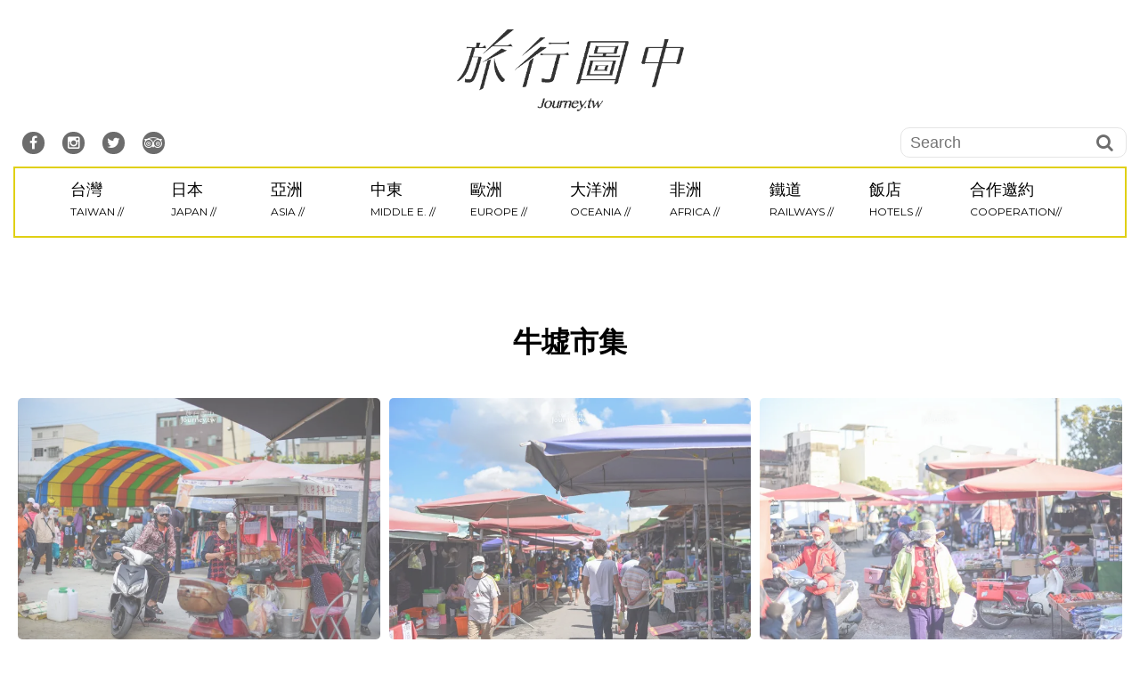

--- FILE ---
content_type: text/html; charset=UTF-8
request_url: https://journey.tw/tag/%E7%89%9B%E5%A2%9F%E5%B8%82%E9%9B%86/
body_size: 64847
content:
<!DOCTYPE html>
<html lang="zh-TW"
 xmlns:fb="http://ogp.me/ns/fb#">
<head><meta charset="UTF-8"><script>if(navigator.userAgent.match(/MSIE|Internet Explorer/i)||navigator.userAgent.match(/Trident\/7\..*?rv:11/i)){var href=document.location.href;if(!href.match(/[?&]nowprocket/)){if(href.indexOf("?")==-1){if(href.indexOf("#")==-1){document.location.href=href+"?nowprocket=1"}else{document.location.href=href.replace("#","?nowprocket=1#")}}else{if(href.indexOf("#")==-1){document.location.href=href+"&nowprocket=1"}else{document.location.href=href.replace("#","&nowprocket=1#")}}}}</script><script>(()=>{class RocketLazyLoadScripts{constructor(){this.v="2.0.4",this.userEvents=["keydown","keyup","mousedown","mouseup","mousemove","mouseover","mouseout","touchmove","touchstart","touchend","touchcancel","wheel","click","dblclick","input"],this.attributeEvents=["onblur","onclick","oncontextmenu","ondblclick","onfocus","onmousedown","onmouseenter","onmouseleave","onmousemove","onmouseout","onmouseover","onmouseup","onmousewheel","onscroll","onsubmit"]}async t(){this.i(),this.o(),/iP(ad|hone)/.test(navigator.userAgent)&&this.h(),this.u(),this.l(this),this.m(),this.k(this),this.p(this),this._(),await Promise.all([this.R(),this.L()]),this.lastBreath=Date.now(),this.S(this),this.P(),this.D(),this.O(),this.M(),await this.C(this.delayedScripts.normal),await this.C(this.delayedScripts.defer),await this.C(this.delayedScripts.async),await this.T(),await this.F(),await this.j(),await this.A(),window.dispatchEvent(new Event("rocket-allScriptsLoaded")),this.everythingLoaded=!0,this.lastTouchEnd&&await new Promise(t=>setTimeout(t,500-Date.now()+this.lastTouchEnd)),this.I(),this.H(),this.U(),this.W()}i(){this.CSPIssue=sessionStorage.getItem("rocketCSPIssue"),document.addEventListener("securitypolicyviolation",t=>{this.CSPIssue||"script-src-elem"!==t.violatedDirective||"data"!==t.blockedURI||(this.CSPIssue=!0,sessionStorage.setItem("rocketCSPIssue",!0))},{isRocket:!0})}o(){window.addEventListener("pageshow",t=>{this.persisted=t.persisted,this.realWindowLoadedFired=!0},{isRocket:!0}),window.addEventListener("pagehide",()=>{this.onFirstUserAction=null},{isRocket:!0})}h(){let t;function e(e){t=e}window.addEventListener("touchstart",e,{isRocket:!0}),window.addEventListener("touchend",function i(o){o.changedTouches[0]&&t.changedTouches[0]&&Math.abs(o.changedTouches[0].pageX-t.changedTouches[0].pageX)<10&&Math.abs(o.changedTouches[0].pageY-t.changedTouches[0].pageY)<10&&o.timeStamp-t.timeStamp<200&&(window.removeEventListener("touchstart",e,{isRocket:!0}),window.removeEventListener("touchend",i,{isRocket:!0}),"INPUT"===o.target.tagName&&"text"===o.target.type||(o.target.dispatchEvent(new TouchEvent("touchend",{target:o.target,bubbles:!0})),o.target.dispatchEvent(new MouseEvent("mouseover",{target:o.target,bubbles:!0})),o.target.dispatchEvent(new PointerEvent("click",{target:o.target,bubbles:!0,cancelable:!0,detail:1,clientX:o.changedTouches[0].clientX,clientY:o.changedTouches[0].clientY})),event.preventDefault()))},{isRocket:!0})}q(t){this.userActionTriggered||("mousemove"!==t.type||this.firstMousemoveIgnored?"keyup"===t.type||"mouseover"===t.type||"mouseout"===t.type||(this.userActionTriggered=!0,this.onFirstUserAction&&this.onFirstUserAction()):this.firstMousemoveIgnored=!0),"click"===t.type&&t.preventDefault(),t.stopPropagation(),t.stopImmediatePropagation(),"touchstart"===this.lastEvent&&"touchend"===t.type&&(this.lastTouchEnd=Date.now()),"click"===t.type&&(this.lastTouchEnd=0),this.lastEvent=t.type,t.composedPath&&t.composedPath()[0].getRootNode()instanceof ShadowRoot&&(t.rocketTarget=t.composedPath()[0]),this.savedUserEvents.push(t)}u(){this.savedUserEvents=[],this.userEventHandler=this.q.bind(this),this.userEvents.forEach(t=>window.addEventListener(t,this.userEventHandler,{passive:!1,isRocket:!0})),document.addEventListener("visibilitychange",this.userEventHandler,{isRocket:!0})}U(){this.userEvents.forEach(t=>window.removeEventListener(t,this.userEventHandler,{passive:!1,isRocket:!0})),document.removeEventListener("visibilitychange",this.userEventHandler,{isRocket:!0}),this.savedUserEvents.forEach(t=>{(t.rocketTarget||t.target).dispatchEvent(new window[t.constructor.name](t.type,t))})}m(){const t="return false",e=Array.from(this.attributeEvents,t=>"data-rocket-"+t),i="["+this.attributeEvents.join("],[")+"]",o="[data-rocket-"+this.attributeEvents.join("],[data-rocket-")+"]",s=(e,i,o)=>{o&&o!==t&&(e.setAttribute("data-rocket-"+i,o),e["rocket"+i]=new Function("event",o),e.setAttribute(i,t))};new MutationObserver(t=>{for(const n of t)"attributes"===n.type&&(n.attributeName.startsWith("data-rocket-")||this.everythingLoaded?n.attributeName.startsWith("data-rocket-")&&this.everythingLoaded&&this.N(n.target,n.attributeName.substring(12)):s(n.target,n.attributeName,n.target.getAttribute(n.attributeName))),"childList"===n.type&&n.addedNodes.forEach(t=>{if(t.nodeType===Node.ELEMENT_NODE)if(this.everythingLoaded)for(const i of[t,...t.querySelectorAll(o)])for(const t of i.getAttributeNames())e.includes(t)&&this.N(i,t.substring(12));else for(const e of[t,...t.querySelectorAll(i)])for(const t of e.getAttributeNames())this.attributeEvents.includes(t)&&s(e,t,e.getAttribute(t))})}).observe(document,{subtree:!0,childList:!0,attributeFilter:[...this.attributeEvents,...e]})}I(){this.attributeEvents.forEach(t=>{document.querySelectorAll("[data-rocket-"+t+"]").forEach(e=>{this.N(e,t)})})}N(t,e){const i=t.getAttribute("data-rocket-"+e);i&&(t.setAttribute(e,i),t.removeAttribute("data-rocket-"+e))}k(t){Object.defineProperty(HTMLElement.prototype,"onclick",{get(){return this.rocketonclick||null},set(e){this.rocketonclick=e,this.setAttribute(t.everythingLoaded?"onclick":"data-rocket-onclick","this.rocketonclick(event)")}})}S(t){function e(e,i){let o=e[i];e[i]=null,Object.defineProperty(e,i,{get:()=>o,set(s){t.everythingLoaded?o=s:e["rocket"+i]=o=s}})}e(document,"onreadystatechange"),e(window,"onload"),e(window,"onpageshow");try{Object.defineProperty(document,"readyState",{get:()=>t.rocketReadyState,set(e){t.rocketReadyState=e},configurable:!0}),document.readyState="loading"}catch(t){console.log("WPRocket DJE readyState conflict, bypassing")}}l(t){this.originalAddEventListener=EventTarget.prototype.addEventListener,this.originalRemoveEventListener=EventTarget.prototype.removeEventListener,this.savedEventListeners=[],EventTarget.prototype.addEventListener=function(e,i,o){o&&o.isRocket||!t.B(e,this)&&!t.userEvents.includes(e)||t.B(e,this)&&!t.userActionTriggered||e.startsWith("rocket-")||t.everythingLoaded?t.originalAddEventListener.call(this,e,i,o):(t.savedEventListeners.push({target:this,remove:!1,type:e,func:i,options:o}),"mouseenter"!==e&&"mouseleave"!==e||t.originalAddEventListener.call(this,e,t.savedUserEvents.push,o))},EventTarget.prototype.removeEventListener=function(e,i,o){o&&o.isRocket||!t.B(e,this)&&!t.userEvents.includes(e)||t.B(e,this)&&!t.userActionTriggered||e.startsWith("rocket-")||t.everythingLoaded?t.originalRemoveEventListener.call(this,e,i,o):t.savedEventListeners.push({target:this,remove:!0,type:e,func:i,options:o})}}J(t,e){this.savedEventListeners=this.savedEventListeners.filter(i=>{let o=i.type,s=i.target||window;return e!==o||t!==s||(this.B(o,s)&&(i.type="rocket-"+o),this.$(i),!1)})}H(){EventTarget.prototype.addEventListener=this.originalAddEventListener,EventTarget.prototype.removeEventListener=this.originalRemoveEventListener,this.savedEventListeners.forEach(t=>this.$(t))}$(t){t.remove?this.originalRemoveEventListener.call(t.target,t.type,t.func,t.options):this.originalAddEventListener.call(t.target,t.type,t.func,t.options)}p(t){let e;function i(e){return t.everythingLoaded?e:e.split(" ").map(t=>"load"===t||t.startsWith("load.")?"rocket-jquery-load":t).join(" ")}function o(o){function s(e){const s=o.fn[e];o.fn[e]=o.fn.init.prototype[e]=function(){return this[0]===window&&t.userActionTriggered&&("string"==typeof arguments[0]||arguments[0]instanceof String?arguments[0]=i(arguments[0]):"object"==typeof arguments[0]&&Object.keys(arguments[0]).forEach(t=>{const e=arguments[0][t];delete arguments[0][t],arguments[0][i(t)]=e})),s.apply(this,arguments),this}}if(o&&o.fn&&!t.allJQueries.includes(o)){const e={DOMContentLoaded:[],"rocket-DOMContentLoaded":[]};for(const t in e)document.addEventListener(t,()=>{e[t].forEach(t=>t())},{isRocket:!0});o.fn.ready=o.fn.init.prototype.ready=function(i){function s(){parseInt(o.fn.jquery)>2?setTimeout(()=>i.bind(document)(o)):i.bind(document)(o)}return"function"==typeof i&&(t.realDomReadyFired?!t.userActionTriggered||t.fauxDomReadyFired?s():e["rocket-DOMContentLoaded"].push(s):e.DOMContentLoaded.push(s)),o([])},s("on"),s("one"),s("off"),t.allJQueries.push(o)}e=o}t.allJQueries=[],o(window.jQuery),Object.defineProperty(window,"jQuery",{get:()=>e,set(t){o(t)}})}P(){const t=new Map;document.write=document.writeln=function(e){const i=document.currentScript,o=document.createRange(),s=i.parentElement;let n=t.get(i);void 0===n&&(n=i.nextSibling,t.set(i,n));const c=document.createDocumentFragment();o.setStart(c,0),c.appendChild(o.createContextualFragment(e)),s.insertBefore(c,n)}}async R(){return new Promise(t=>{this.userActionTriggered?t():this.onFirstUserAction=t})}async L(){return new Promise(t=>{document.addEventListener("DOMContentLoaded",()=>{this.realDomReadyFired=!0,t()},{isRocket:!0})})}async j(){return this.realWindowLoadedFired?Promise.resolve():new Promise(t=>{window.addEventListener("load",t,{isRocket:!0})})}M(){this.pendingScripts=[];this.scriptsMutationObserver=new MutationObserver(t=>{for(const e of t)e.addedNodes.forEach(t=>{"SCRIPT"!==t.tagName||t.noModule||t.isWPRocket||this.pendingScripts.push({script:t,promise:new Promise(e=>{const i=()=>{const i=this.pendingScripts.findIndex(e=>e.script===t);i>=0&&this.pendingScripts.splice(i,1),e()};t.addEventListener("load",i,{isRocket:!0}),t.addEventListener("error",i,{isRocket:!0}),setTimeout(i,1e3)})})})}),this.scriptsMutationObserver.observe(document,{childList:!0,subtree:!0})}async F(){await this.X(),this.pendingScripts.length?(await this.pendingScripts[0].promise,await this.F()):this.scriptsMutationObserver.disconnect()}D(){this.delayedScripts={normal:[],async:[],defer:[]},document.querySelectorAll("script[type$=rocketlazyloadscript]").forEach(t=>{t.hasAttribute("data-rocket-src")?t.hasAttribute("async")&&!1!==t.async?this.delayedScripts.async.push(t):t.hasAttribute("defer")&&!1!==t.defer||"module"===t.getAttribute("data-rocket-type")?this.delayedScripts.defer.push(t):this.delayedScripts.normal.push(t):this.delayedScripts.normal.push(t)})}async _(){await this.L();let t=[];document.querySelectorAll("script[type$=rocketlazyloadscript][data-rocket-src]").forEach(e=>{let i=e.getAttribute("data-rocket-src");if(i&&!i.startsWith("data:")){i.startsWith("//")&&(i=location.protocol+i);try{const o=new URL(i).origin;o!==location.origin&&t.push({src:o,crossOrigin:e.crossOrigin||"module"===e.getAttribute("data-rocket-type")})}catch(t){}}}),t=[...new Map(t.map(t=>[JSON.stringify(t),t])).values()],this.Y(t,"preconnect")}async G(t){if(await this.K(),!0!==t.noModule||!("noModule"in HTMLScriptElement.prototype))return new Promise(e=>{let i;function o(){(i||t).setAttribute("data-rocket-status","executed"),e()}try{if(navigator.userAgent.includes("Firefox/")||""===navigator.vendor||this.CSPIssue)i=document.createElement("script"),[...t.attributes].forEach(t=>{let e=t.nodeName;"type"!==e&&("data-rocket-type"===e&&(e="type"),"data-rocket-src"===e&&(e="src"),i.setAttribute(e,t.nodeValue))}),t.text&&(i.text=t.text),t.nonce&&(i.nonce=t.nonce),i.hasAttribute("src")?(i.addEventListener("load",o,{isRocket:!0}),i.addEventListener("error",()=>{i.setAttribute("data-rocket-status","failed-network"),e()},{isRocket:!0}),setTimeout(()=>{i.isConnected||e()},1)):(i.text=t.text,o()),i.isWPRocket=!0,t.parentNode.replaceChild(i,t);else{const i=t.getAttribute("data-rocket-type"),s=t.getAttribute("data-rocket-src");i?(t.type=i,t.removeAttribute("data-rocket-type")):t.removeAttribute("type"),t.addEventListener("load",o,{isRocket:!0}),t.addEventListener("error",i=>{this.CSPIssue&&i.target.src.startsWith("data:")?(console.log("WPRocket: CSP fallback activated"),t.removeAttribute("src"),this.G(t).then(e)):(t.setAttribute("data-rocket-status","failed-network"),e())},{isRocket:!0}),s?(t.fetchPriority="high",t.removeAttribute("data-rocket-src"),t.src=s):t.src="data:text/javascript;base64,"+window.btoa(unescape(encodeURIComponent(t.text)))}}catch(i){t.setAttribute("data-rocket-status","failed-transform"),e()}});t.setAttribute("data-rocket-status","skipped")}async C(t){const e=t.shift();return e?(e.isConnected&&await this.G(e),this.C(t)):Promise.resolve()}O(){this.Y([...this.delayedScripts.normal,...this.delayedScripts.defer,...this.delayedScripts.async],"preload")}Y(t,e){this.trash=this.trash||[];let i=!0;var o=document.createDocumentFragment();t.forEach(t=>{const s=t.getAttribute&&t.getAttribute("data-rocket-src")||t.src;if(s&&!s.startsWith("data:")){const n=document.createElement("link");n.href=s,n.rel=e,"preconnect"!==e&&(n.as="script",n.fetchPriority=i?"high":"low"),t.getAttribute&&"module"===t.getAttribute("data-rocket-type")&&(n.crossOrigin=!0),t.crossOrigin&&(n.crossOrigin=t.crossOrigin),t.integrity&&(n.integrity=t.integrity),t.nonce&&(n.nonce=t.nonce),o.appendChild(n),this.trash.push(n),i=!1}}),document.head.appendChild(o)}W(){this.trash.forEach(t=>t.remove())}async T(){try{document.readyState="interactive"}catch(t){}this.fauxDomReadyFired=!0;try{await this.K(),this.J(document,"readystatechange"),document.dispatchEvent(new Event("rocket-readystatechange")),await this.K(),document.rocketonreadystatechange&&document.rocketonreadystatechange(),await this.K(),this.J(document,"DOMContentLoaded"),document.dispatchEvent(new Event("rocket-DOMContentLoaded")),await this.K(),this.J(window,"DOMContentLoaded"),window.dispatchEvent(new Event("rocket-DOMContentLoaded"))}catch(t){console.error(t)}}async A(){try{document.readyState="complete"}catch(t){}try{await this.K(),this.J(document,"readystatechange"),document.dispatchEvent(new Event("rocket-readystatechange")),await this.K(),document.rocketonreadystatechange&&document.rocketonreadystatechange(),await this.K(),this.J(window,"load"),window.dispatchEvent(new Event("rocket-load")),await this.K(),window.rocketonload&&window.rocketonload(),await this.K(),this.allJQueries.forEach(t=>t(window).trigger("rocket-jquery-load")),await this.K(),this.J(window,"pageshow");const t=new Event("rocket-pageshow");t.persisted=this.persisted,window.dispatchEvent(t),await this.K(),window.rocketonpageshow&&window.rocketonpageshow({persisted:this.persisted})}catch(t){console.error(t)}}async K(){Date.now()-this.lastBreath>45&&(await this.X(),this.lastBreath=Date.now())}async X(){return document.hidden?new Promise(t=>setTimeout(t)):new Promise(t=>requestAnimationFrame(t))}B(t,e){return e===document&&"readystatechange"===t||(e===document&&"DOMContentLoaded"===t||(e===window&&"DOMContentLoaded"===t||(e===window&&"load"===t||e===window&&"pageshow"===t)))}static run(){(new RocketLazyLoadScripts).t()}}RocketLazyLoadScripts.run()})();</script>

<meta name="viewport" content="width=device-width, initial-scale=1">
<link rel="profile" href="https://gmpg.org/xfn/11">
<link rel="pingback" href="https://journey.tw/xmlrpc.php">
<link rel="stylesheet" href="//maxcdn.bootstrapcdn.com/font-awesome/4.3.0/css/font-awesome.min.css">
<link rel="stylesheet" type="text/css" href="//cdn.jsdelivr.net/npm/slick-carousel@1.8.1/slick/slick.css"/>
<script type="rocketlazyloadscript" data-rocket-src="https://ajax.googleapis.com/ajax/libs/jquery/2.1.3/jquery.min.js"></script>
<script type="rocketlazyloadscript" data-rocket-type="text/javascript" data-rocket-src="//cdn.jsdelivr.net/npm/slick-carousel@1.8.1/slick/slick.min.js"></script>
<meta name='robots' content='index, follow, max-image-preview:large, max-snippet:-1, max-video-preview:-1' />
	<style>img:is([sizes="auto" i], [sizes^="auto," i]) { contain-intrinsic-size: 3000px 1500px }</style>
	
	<!-- This site is optimized with the Yoast SEO plugin v26.7 - https://yoast.com/wordpress/plugins/seo/ -->
	<title>牛墟市集 Archives - 許傑,旅行圖中</title>
<link data-rocket-preload as="style" href="https://fonts.googleapis.com/css?family=Montserrat%3A400%2C700%7COpen%2BSans%3A400italic%2C700italic%2C400%2C700&#038;display=swap" rel="preload">
<link href="https://fonts.googleapis.com/css?family=Montserrat%3A400%2C700%7COpen%2BSans%3A400italic%2C700italic%2C400%2C700&#038;display=swap" media="print" onload="this.media=&#039;all&#039;" rel="stylesheet">
<noscript><link rel="stylesheet" href="https://fonts.googleapis.com/css?family=Montserrat%3A400%2C700%7COpen%2BSans%3A400italic%2C700italic%2C400%2C700&#038;display=swap"></noscript>
	<link rel="canonical" href="https://journey.tw/tag/牛墟市集/" />
	<meta property="og:locale" content="zh_TW" />
	<meta property="og:type" content="article" />
	<meta property="og:title" content="牛墟市集 Archives - 許傑,旅行圖中" />
	<meta property="og:url" content="https://journey.tw/tag/牛墟市集/" />
	<meta property="og:site_name" content="許傑,旅行圖中" />
	<meta name="twitter:card" content="summary_large_image" />
	<script type="application/ld+json" class="yoast-schema-graph">{"@context":"https://schema.org","@graph":[{"@type":"CollectionPage","@id":"https://journey.tw/tag/%e7%89%9b%e5%a2%9f%e5%b8%82%e9%9b%86/","url":"https://journey.tw/tag/%e7%89%9b%e5%a2%9f%e5%b8%82%e9%9b%86/","name":"牛墟市集 Archives - 許傑,旅行圖中","isPartOf":{"@id":"https://journey.tw/#website"},"primaryImageOfPage":{"@id":"https://journey.tw/tag/%e7%89%9b%e5%a2%9f%e5%b8%82%e9%9b%86/#primaryimage"},"image":{"@id":"https://journey.tw/tag/%e7%89%9b%e5%a2%9f%e5%b8%82%e9%9b%86/#primaryimage"},"thumbnailUrl":"https://i0.wp.com/journey.tw/wp-content/uploads/2020-12-07-220542-37.jpg?fit=1200%2C801&quality=99&ssl=1","breadcrumb":{"@id":"https://journey.tw/tag/%e7%89%9b%e5%a2%9f%e5%b8%82%e9%9b%86/#breadcrumb"},"inLanguage":"zh-TW"},{"@type":"ImageObject","inLanguage":"zh-TW","@id":"https://journey.tw/tag/%e7%89%9b%e5%a2%9f%e5%b8%82%e9%9b%86/#primaryimage","url":"https://i0.wp.com/journey.tw/wp-content/uploads/2020-12-07-220542-37.jpg?fit=1200%2C801&quality=99&ssl=1","contentUrl":"https://i0.wp.com/journey.tw/wp-content/uploads/2020-12-07-220542-37.jpg?fit=1200%2C801&quality=99&ssl=1","width":1200,"height":801},{"@type":"BreadcrumbList","@id":"https://journey.tw/tag/%e7%89%9b%e5%a2%9f%e5%b8%82%e9%9b%86/#breadcrumb","itemListElement":[{"@type":"ListItem","position":1,"name":"首頁","item":"https://journey.tw/"},{"@type":"ListItem","position":2,"name":"牛墟市集"}]},{"@type":"WebSite","@id":"https://journey.tw/#website","url":"https://journey.tw/","name":"許傑,旅行圖中","description":"透過旅行記錄的方式紀錄台灣與世界，並且「拍出有溫度的作品」，透過文章與照片的方式，將旅行中的故事傳遞出來。","publisher":{"@id":"https://journey.tw/#/schema/person/05899f26a6b75235edd7881eb0f25a09"},"potentialAction":[{"@type":"SearchAction","target":{"@type":"EntryPoint","urlTemplate":"https://journey.tw/?s={search_term_string}"},"query-input":{"@type":"PropertyValueSpecification","valueRequired":true,"valueName":"search_term_string"}}],"inLanguage":"zh-TW"},{"@type":["Person","Organization"],"@id":"https://journey.tw/#/schema/person/05899f26a6b75235edd7881eb0f25a09","name":"許傑","image":{"@type":"ImageObject","inLanguage":"zh-TW","@id":"https://journey.tw/#/schema/person/image/","url":"https://i0.wp.com/journey.tw/wp-content/uploads/20200206212131_97.png?fit=1033%2C373&quality=99&ssl=1","contentUrl":"https://i0.wp.com/journey.tw/wp-content/uploads/20200206212131_97.png?fit=1033%2C373&quality=99&ssl=1","width":1033,"height":373,"caption":"許傑"},"logo":{"@id":"https://journey.tw/#/schema/person/image/"},"description":"我是許傑，我的旅攝人生，揹起相機，找尋旅行中的大小故事。 旅行台灣368個鄉鎮，用我的照片說故事，城鄉368旅誌 / 離島旅行系列 持續連載更新中。 協助推廣、住宿體驗、攝影合作 歡迎來信：twes620700@yahoo.com.tw","sameAs":["https://journey.tw/","https://www.facebook.com/twes620700","https://www.instagram.com/journey_hsu/"]}]}</script>
	<!-- / Yoast SEO plugin. -->


<link rel='dns-prefetch' href='//stats.wp.com' />
<link rel='dns-prefetch' href='//fonts.googleapis.com' />
<link rel='dns-prefetch' href='//widgets.wp.com' />
<link rel='dns-prefetch' href='//s0.wp.com' />
<link rel='dns-prefetch' href='//0.gravatar.com' />
<link rel='dns-prefetch' href='//1.gravatar.com' />
<link rel='dns-prefetch' href='//2.gravatar.com' />
<link href='https://fonts.gstatic.com' crossorigin rel='preconnect' />
<link rel='preconnect' href='//c0.wp.com' />
<link rel='preconnect' href='//i0.wp.com' />
<style id='wp-emoji-styles-inline-css' type='text/css'>

	img.wp-smiley, img.emoji {
		display: inline !important;
		border: none !important;
		box-shadow: none !important;
		height: 1em !important;
		width: 1em !important;
		margin: 0 0.07em !important;
		vertical-align: -0.1em !important;
		background: none !important;
		padding: 0 !important;
	}
</style>
<link rel='stylesheet' id='wp-block-library-css' href='https://c0.wp.com/c/6.8.3/wp-includes/css/dist/block-library/style.min.css' type='text/css' media='all' />
<link rel='stylesheet' id='swiper-css-css' href='https://journey.tw/wp-content/plugins/instagram-widget-by-wpzoom/dist/styles/library/swiper.css?ver=7.4.1' type='text/css' media='all' />
<link rel='stylesheet' id='dashicons-css' href='https://c0.wp.com/c/6.8.3/wp-includes/css/dashicons.min.css' type='text/css' media='all' />
<link rel='stylesheet' id='magnific-popup-css' href='https://journey.tw/wp-content/plugins/instagram-widget-by-wpzoom/dist/styles/library/magnific-popup.css?ver=2.3.1' type='text/css' media='all' />
<link rel='stylesheet' id='wpz-insta_block-frontend-style-css' href='https://journey.tw/wp-content/plugins/instagram-widget-by-wpzoom/dist/styles/frontend/index.css?ver=css-149c238ce2a5' type='text/css' media='all' />
<style id='classic-theme-styles-inline-css' type='text/css'>
/*! This file is auto-generated */
.wp-block-button__link{color:#fff;background-color:#32373c;border-radius:9999px;box-shadow:none;text-decoration:none;padding:calc(.667em + 2px) calc(1.333em + 2px);font-size:1.125em}.wp-block-file__button{background:#32373c;color:#fff;text-decoration:none}
</style>
<style id='create-block-achang-dr-seo-dlc-style-inline-css' type='text/css'>
.flex-grow{flex-grow:1}.achang-dr-seo-dlc-lazybag{padding:.4em}.achang-dr-seo-dlc-lazybag ul:not(.list-no-pic){list-style:none;padding-left:0}.achang-dr-seo-dlc-lazybag ul:not(.list-no-pic) li{list-style:none}.achang-dr-seo-dlc-lazybag figure{margin:0!important;overflow:hidden}.achang-dr-seo-dlc-lazybag .lazybag-img span{background-position:50%;background-size:cover;display:block;padding-top:75%}.achang-dr-seo-dlc-lazybag a,.achang-dr-seo-dlc-lazybag a:visited{color:inherit;text-decoration:none}.achang-dr-seo-dlc-lazybag a:hover{filter:brightness(1.02)}.achang-dr-seo-dlc-lazybag .lazy-title{font-size:1.2em;font-weight:700;margin:.2em 0 .6em}.achang-dr-seo-dlc-lazybag p{text-align:justify}.achang-dr-seo-dlc-lazybag .lazybag-content{margin-top:1em}.achang-dr-seo-dlc-lazybag .list-content li,.achang-dr-seo-dlc-lazybag .list-no-content li{align-items:center;display:flex}.achang-dr-seo-dlc-lazybag .list-content li:not(:last-of-type),.achang-dr-seo-dlc-lazybag .list-no-content li:not(:last-of-type){margin:0 0 16px}.achang-dr-seo-dlc-lazybag .list-content li .lazybag-img,.achang-dr-seo-dlc-lazybag .list-no-content li .lazybag-img{border:1px solid #e8e8e8;border-radius:4px;flex-shrink:0;margin:0 32px 0 0!important;max-width:210px!important;width:100%}.achang-dr-seo-dlc-lazybag .list-content li .lazy-title,.achang-dr-seo-dlc-lazybag .list-no-content li .lazy-title{flex-grow:1}.achang-dr-seo-dlc-lazybag .list-content li .lazybag-content:after,.achang-dr-seo-dlc-lazybag .list-no-content li .lazybag-content:after{border-bottom:1px solid #dbdbdb;content:"";display:block;margin:10px 0;width:18%}.achang-dr-seo-dlc-lazybag .list-block{list-style:none}.achang-dr-seo-dlc-lazybag .list-block li{border-radius:24px;box-shadow:0 0 6px 0 hsla(0,0%,45%,.25);padding:20px 26px}.achang-dr-seo-dlc-lazybag .list-block li:not(:last-of-type){margin:0 0 30px}.achang-dr-seo-dlc-lazybag .list-block .lazy-title{font-size:1.2em;margin-bottom:.6em}.achang-dr-seo-dlc-lazybag .list-block .lazybag-readmore{text-align:center}.achang-dr-seo-dlc-lazybag .list-slide{list-style:none}.achang-dr-seo-dlc-lazybag .list-slide li{border:1px solid #dbdbdb;border-radius:10px;position:relative}.achang-dr-seo-dlc-lazybag .list-slide li:not(:last-of-type){margin:0 0 30px}.achang-dr-seo-dlc-lazybag .list-slide li .lazy-title{background:rgba(0,0,0,.6);bottom:0;color:#fff;left:0;margin-bottom:0;padding:14px 16px;position:absolute;right:0;text-align:center}.achang-dr-seo-dlc-lazybag .list-grid,.achang-dr-seo-dlc-lazybag .list-grid-full{display:grid;gap:2.4em 1.8em;grid-template-columns:repeat(3,minmax(0,1fr));list-style:none}.achang-dr-seo-dlc-lazybag .list-grid .lazybag-readmore,.achang-dr-seo-dlc-lazybag .list-grid-full .lazybag-readmore{text-align:center}.achang-dr-seo-dlc-lazybag .list-grid-full{gap:1.4em 1em}.achang-dr-seo-dlc-lazybag .list-grid-full li{border-radius:10px;box-shadow:0 0 6.5px 0 hsla(0,0%,70%,.4);display:flex;flex-direction:column;padding:24px 14px}.achang-dr-seo-dlc-lazybag .list-magazine{list-style:none}.achang-dr-seo-dlc-lazybag .list-magazine li{margin-bottom:2.2em!important;position:relative}.achang-dr-seo-dlc-lazybag .list-magazine .lazybag-img{width:100%}.achang-dr-seo-dlc-lazybag .list-magazine .lazybag-img a{display:inline-block;width:57%}.achang-dr-seo-dlc-lazybag .list-magazine li .block{background-color:#fff;border-radius:10px;box-shadow:0 4px 4px 0 hsla(0,0%,70%,.25);padding:2em;position:absolute;top:50%;transform:translateY(-50%);width:54%}.achang-dr-seo-dlc-lazybag .list-magazine li:nth-of-type(2n) .lazybag-img{text-align:right}.achang-dr-seo-dlc-lazybag .list-magazine li:nth-of-type(odd) .block{right:0}.achang-dr-seo-dlc-lazybag .list-magazine li:nth-of-type(2n) .block{left:0}@media screen and (min-width:768px){.achang-dr-seo-dlc-lazybag .list-magazine .lazy-title-sm{display:none}}@media screen and (max-width:767px){.achang-dr-seo-dlc-lazybag figure{max-height:75vw}.achang-dr-seo-dlc-lazybag figure img{aspect-ratio:auto;height:auto}.achang-dr-seo-dlc-lazybag .list-grid,.achang-dr-seo-dlc-lazybag .list-grid-full{grid-template-columns:repeat(1,minmax(0,1fr))}.achang-dr-seo-dlc-lazybag .list-grid .lazy-title,.achang-dr-seo-dlc-lazybag .list-grid-full .lazy-title{text-align:center}.achang-dr-seo-dlc-lazybag .list-content li,.achang-dr-seo-dlc-lazybag .list-no-content li{display:block}.achang-dr-seo-dlc-lazybag .list-content li .lazybag-img,.achang-dr-seo-dlc-lazybag .list-no-content li .lazybag-img{margin:0!important;max-width:none!important}.achang-dr-seo-dlc-lazybag .list-magazine .lazy-title{display:none}.achang-dr-seo-dlc-lazybag .list-magazine .lazybag-img a{width:100%}.achang-dr-seo-dlc-lazybag .list-magazine li{background-color:#fff;border-radius:10px;box-shadow:0 4px 4px 0 hsla(0,0%,70%,.25);padding:2em 1em}.achang-dr-seo-dlc-lazybag .list-magazine li .block{background:none;box-shadow:none;padding:0;position:relative;transform:none;width:auto}.achang-dr-seo-dlc-lazybag .list-magazine .lazybag-content p{color:#9e9e9e}.achang-dr-seo-dlc-lazybag .list-magazine .lazybag-readmore{text-align:center}}

</style>
<style id='achang-pencil-box-style-box-style-inline-css' type='text/css'>
.apb-highlighter-highlight{background:linear-gradient(to top,var(--apb-highlighter-color,#fff59d) 60%,transparent 60%);padding:2px 4px}.apb-highlighter-highlight,.apb-highlighter-line{border-radius:2px;-webkit-box-decoration-break:clone;box-decoration-break:clone;display:inline}.apb-highlighter-line{background:linear-gradient(transparent 40%,hsla(0,0%,100%,0) 40%,var(--apb-highlighter-color,#ccff90) 50%,transparent 70%);padding:3px 6px}.apb-underline{background:transparent;-webkit-box-decoration-break:clone;box-decoration-break:clone;display:inline;padding-bottom:2px;text-decoration:none}.apb-underline-normal{border-bottom:2px solid var(--apb-underline-color,red);padding-bottom:3px}.apb-underline-wavy{text-decoration-color:var(--apb-underline-color,red);text-decoration-line:underline;-webkit-text-decoration-skip-ink:none;text-decoration-skip-ink:none;text-decoration-style:wavy;text-decoration-thickness:2px;text-underline-offset:3px}.apb-underline-dashed{border-bottom:2px dashed var(--apb-underline-color,red);padding-bottom:3px}.apb-underline-crayon{background:linear-gradient(transparent 40%,hsla(0,0%,100%,0) 40%,var(--apb-underline-color,red) 90%,transparent 95%);border-radius:3px;padding:3px 6px;position:relative}.apb-font-size{display:inline}.apb-style-box{margin:1em 0;position:relative}.apb-style-box .apb-box-title{align-items:center;color:var(--apb-title-color,inherit);display:flex;font-size:var(--apb-title-font-size,1.2em);font-weight:700}.apb-style-box .apb-box-title .apb-title-icon{font-size:1em;margin-right:10px}.apb-style-box .apb-box-title .apb-title-text{flex-grow:1}.apb-style-box .apb-box-content>:first-child{margin-top:0}.apb-style-box .apb-box-content>:last-child{margin-bottom:0}.apb-layout-info{border-color:var(--apb-box-color,#ddd);border-radius:4px;border-style:var(--apb-border-line-style,solid);border-width:var(--apb-border-width,2px)}.apb-layout-info .apb-box-title{background-color:var(--apb-box-color,#ddd);color:var(--apb-title-color,#333);padding:10px 15px}.apb-layout-info .apb-box-content{background-color:#fff;padding:15px}.apb-layout-alert{border:1px solid transparent;border-radius:.375rem;padding:1rem}.apb-layout-alert .apb-box-content,.apb-layout-alert .apb-box-title{background:transparent;padding:0}.apb-layout-alert .apb-box-title{margin-bottom:.5rem}.apb-layout-alert.apb-alert-type-custom{background-color:var(--apb-box-color,#cfe2ff);border-color:var(--apb-border-color,#9ec5fe);border-style:var(--apb-border-line-style,solid);border-width:var(--apb-border-width,1px);color:var(--apb-title-color,#333)}.apb-layout-alert.apb-alert-type-custom .apb-box-title{color:var(--apb-title-color,#333)}.apb-layout-alert.apb-alert-type-info{background-color:#cfe2ff;border-color:#9ec5fe;color:#0a58ca}.apb-layout-alert.apb-alert-type-info .apb-box-title{color:var(--apb-title-color,#0a58ca)}.apb-layout-alert.apb-alert-type-success{background-color:#d1e7dd;border-color:#a3cfbb;color:#146c43}.apb-layout-alert.apb-alert-type-success .apb-box-title{color:var(--apb-title-color,#146c43)}.apb-layout-alert.apb-alert-type-warning{background-color:#fff3cd;border-color:#ffecb5;color:#664d03}.apb-layout-alert.apb-alert-type-warning .apb-box-title{color:var(--apb-title-color,#664d03)}.apb-layout-alert.apb-alert-type-danger{background-color:#f8d7da;border-color:#f1aeb5;color:#842029}.apb-layout-alert.apb-alert-type-danger .apb-box-title{color:var(--apb-title-color,#842029)}.apb-layout-morandi-alert{background-color:var(--apb-box-color,#f7f4eb);border:1px solid var(--apb-box-color,#f7f4eb);border-left:var(--apb-border-width,4px) solid var(--apb-border-color,#d9d2c6);border-radius:.375rem;box-shadow:0 1px 2px 0 rgba(0,0,0,.05);padding:1rem}.apb-layout-morandi-alert .apb-box-title{background:transparent;color:var(--apb-title-color,#2d3748);font-size:var(--apb-title-font-size,1em);font-weight:700;margin-bottom:.25rem;padding:0}.apb-layout-morandi-alert .apb-box-content{background:transparent;color:#4a5568;padding:0}.apb-layout-centered-title{background-color:#fff;border-color:var(--apb-box-color,#ddd);border-radius:4px;border-style:var(--apb-border-line-style,solid);border-width:var(--apb-border-width,2px);margin-top:1.5em;padding:25px 15px 15px;position:relative}.apb-layout-centered-title .apb-box-title{background:var(--apb-title-bg-color,#fff);color:var(--apb-title-color,var(--apb-box-color,#333));left:20px;padding:0 10px;position:absolute;top:-.8em}.apb-layout-centered-title .apb-box-content{background:transparent;padding:0}.wp-block-achang-pencil-box-code-box{border-radius:8px;box-shadow:0 2px 8px rgba(0,0,0,.1);font-family:Consolas,Monaco,Courier New,monospace;margin:1.5em 0;overflow:hidden;position:relative}.wp-block-achang-pencil-box-code-box .apb-code-box-header{align-items:center;border-bottom:1px solid;display:flex;font-size:13px;font-weight:500;justify-content:space-between;padding:12px 16px;position:relative}.wp-block-achang-pencil-box-code-box .apb-code-box-header .apb-code-language{font-family:-apple-system,BlinkMacSystemFont,Segoe UI,Roboto,sans-serif}.wp-block-achang-pencil-box-code-box .apb-code-content-wrapper{background:transparent;display:flex;max-height:500px;overflow:hidden;position:relative}.wp-block-achang-pencil-box-code-box .apb-line-numbers{border-right:1px solid;flex-shrink:0;font-size:14px;line-height:1.5;min-width:50px;overflow-y:auto;padding:16px 8px;text-align:right;-webkit-user-select:none;-moz-user-select:none;user-select:none;-ms-overflow-style:none;position:relative;scrollbar-width:none;z-index:1}.wp-block-achang-pencil-box-code-box .apb-line-numbers::-webkit-scrollbar{display:none}.wp-block-achang-pencil-box-code-box .apb-line-numbers .apb-line-number{display:block;line-height:1.5;white-space:nowrap}.wp-block-achang-pencil-box-code-box .apb-code-box-content{background:transparent;flex:1;font-size:14px;line-height:1.5;margin:0;min-width:0;overflow:auto;padding:16px;position:relative;white-space:pre!important;z-index:0}.wp-block-achang-pencil-box-code-box .apb-code-box-content code{background:transparent;border:none;display:block;font-family:inherit;font-size:inherit;line-height:inherit;margin:0;overflow-wrap:normal!important;padding:0;white-space:pre!important;word-break:normal!important}.wp-block-achang-pencil-box-code-box .apb-code-box-content code .token{display:inline}.wp-block-achang-pencil-box-code-box .apb-copy-button{background:transparent;border:1px solid;border-radius:4px;cursor:pointer;font-family:-apple-system,BlinkMacSystemFont,Segoe UI,Roboto,sans-serif;font-size:12px;padding:6px 12px;transition:all .2s ease}.wp-block-achang-pencil-box-code-box .apb-copy-button:hover{opacity:.8}.wp-block-achang-pencil-box-code-box .apb-copy-button:active{transform:scale(.95)}.wp-block-achang-pencil-box-code-box .apb-copy-button.apb-copy-success{animation:copySuccess .6s ease;background-color:#d4edda!important;border-color:#28a745!important;color:#155724!important}.wp-block-achang-pencil-box-code-box .apb-copy-button.apb-copy-error{animation:copyError .6s ease;background-color:#f8d7da!important;border-color:#dc3545!important;color:#721c24!important}.wp-block-achang-pencil-box-code-box .apb-copy-button-standalone{position:absolute;right:12px;top:12px;z-index:1}.apb-code-style-style-1{background:#f8f9fa;border:1px solid #e9ecef}.apb-code-style-style-1 .apb-code-box-header{background:#fff;border-bottom-color:#dee2e6;color:#495057}.apb-code-style-style-1 .apb-line-numbers{background:#f1f3f4;border-right-color:#dee2e6;color:#6c757d}.apb-code-style-style-1 .apb-code-box-content{background:#fff;color:#212529;text-shadow:none}.apb-code-style-style-1 .apb-code-box-content code[class*=language-]{text-shadow:none}.apb-code-style-style-1 .apb-copy-button{background:hsla(0,0%,100%,.8);border-color:#6c757d;color:#495057}.apb-code-style-style-1 .apb-copy-button:hover{background:#f8f9fa;border-color:#495057}.apb-code-style-style-1 .apb-copy-button.apb-copy-success{background:#d4edda;border-color:#28a745;color:#155724}.apb-code-style-style-1 .apb-copy-button.apb-copy-error{background:#f8d7da;border-color:#dc3545;color:#721c24}.apb-code-style-style-1 code .token.cdata,.apb-code-style-style-1 code .token.comment,.apb-code-style-style-1 code .token.doctype,.apb-code-style-style-1 code .token.prolog{color:#5a6b73}.apb-code-style-style-1 code .token.punctuation{color:#666}.apb-code-style-style-1 code .token.boolean,.apb-code-style-style-1 code .token.constant,.apb-code-style-style-1 code .token.deleted,.apb-code-style-style-1 code .token.number,.apb-code-style-style-1 code .token.property,.apb-code-style-style-1 code .token.symbol,.apb-code-style-style-1 code .token.tag{color:#d73a49}.apb-code-style-style-1 code .token.attr-name,.apb-code-style-style-1 code .token.builtin,.apb-code-style-style-1 code .token.char,.apb-code-style-style-1 code .token.inserted,.apb-code-style-style-1 code .token.selector,.apb-code-style-style-1 code .token.string{color:#22863a}.apb-code-style-style-1 code .token.entity,.apb-code-style-style-1 code .token.operator,.apb-code-style-style-1 code .token.url{color:#6f42c1}.apb-code-style-style-1 code .token.atrule,.apb-code-style-style-1 code .token.attr-value,.apb-code-style-style-1 code .token.keyword{color:#005cc5}.apb-code-style-style-1 code .token.class-name,.apb-code-style-style-1 code .token.function{color:#6f42c1}.apb-code-style-style-1 code .token.important,.apb-code-style-style-1 code .token.regex,.apb-code-style-style-1 code .token.variable{color:#e36209}.apb-code-style-style-2{background:#1e1e1e;border:1px solid #333}.apb-code-style-style-2 .apb-code-box-header{background:#2d2d30;border-bottom-color:#3e3e42;color:#ccc}.apb-code-style-style-2 .apb-line-numbers{background:#252526;border-right-color:#3e3e42;color:#858585}.apb-code-style-style-2 .apb-code-box-content{background:#1e1e1e;color:#f0f0f0}.apb-code-style-style-2 .apb-copy-button{background:rgba(45,45,48,.8);border-color:#6c6c6c;color:#ccc}.apb-code-style-style-2 .apb-copy-button:hover{background:#3e3e42;border-color:#ccc}.apb-code-style-style-2 .apb-copy-button.apb-copy-success{background:#0e5132;border-color:#28a745;color:#d4edda}.apb-code-style-style-2 .apb-copy-button.apb-copy-error{background:#58151c;border-color:#dc3545;color:#f8d7da}.apb-code-style-style-2 code .token.cdata,.apb-code-style-style-2 code .token.comment,.apb-code-style-style-2 code .token.doctype,.apb-code-style-style-2 code .token.prolog{color:#6a9955}.apb-code-style-style-2 code .token.punctuation{color:#d4d4d4}.apb-code-style-style-2 code .token.boolean,.apb-code-style-style-2 code .token.constant,.apb-code-style-style-2 code .token.deleted,.apb-code-style-style-2 code .token.number,.apb-code-style-style-2 code .token.property,.apb-code-style-style-2 code .token.symbol,.apb-code-style-style-2 code .token.tag{color:#b5cea8}.apb-code-style-style-2 code .token.attr-name,.apb-code-style-style-2 code .token.builtin,.apb-code-style-style-2 code .token.char,.apb-code-style-style-2 code .token.inserted,.apb-code-style-style-2 code .token.selector,.apb-code-style-style-2 code .token.string{color:#ce9178}.apb-code-style-style-2 code .token.entity,.apb-code-style-style-2 code .token.operator,.apb-code-style-style-2 code .token.url{color:#d4d4d4}.apb-code-style-style-2 code .token.atrule,.apb-code-style-style-2 code .token.attr-value,.apb-code-style-style-2 code .token.keyword{color:#569cd6}.apb-code-style-style-2 code .token.class-name,.apb-code-style-style-2 code .token.function{color:#dcdcaa}.apb-code-style-style-2 code .token.important,.apb-code-style-style-2 code .token.regex,.apb-code-style-style-2 code .token.variable{color:#ff8c00}@keyframes copySuccess{0%{transform:scale(1)}50%{background-color:#28a745;color:#fff;transform:scale(1.1)}to{transform:scale(1)}}@keyframes copyError{0%{transform:translateX(0)}25%{transform:translateX(-5px)}75%{transform:translateX(5px)}to{transform:translateX(0)}}@media(max-width:768px){.wp-block-achang-pencil-box-code-box .apb-code-box-header{font-size:12px;padding:10px 12px}.wp-block-achang-pencil-box-code-box .apb-line-numbers{font-size:11px;min-width:35px;padding:12px 6px}.wp-block-achang-pencil-box-code-box .apb-code-box-content{font-size:13px;padding:12px}.wp-block-achang-pencil-box-code-box .apb-copy-button{font-size:11px;padding:4px 8px}}@media print{.wp-block-achang-pencil-box-code-box{border:1px solid #000;box-shadow:none}.wp-block-achang-pencil-box-code-box .apb-copy-button{display:none}.wp-block-achang-pencil-box-code-box .apb-code-content-wrapper{max-height:none;overflow:visible}}

</style>
<link rel='stylesheet' id='mediaelement-css' href='https://c0.wp.com/c/6.8.3/wp-includes/js/mediaelement/mediaelementplayer-legacy.min.css' type='text/css' media='all' />
<link rel='stylesheet' id='wp-mediaelement-css' href='https://c0.wp.com/c/6.8.3/wp-includes/js/mediaelement/wp-mediaelement.min.css' type='text/css' media='all' />
<style id='jetpack-sharing-buttons-style-inline-css' type='text/css'>
.jetpack-sharing-buttons__services-list{display:flex;flex-direction:row;flex-wrap:wrap;gap:0;list-style-type:none;margin:5px;padding:0}.jetpack-sharing-buttons__services-list.has-small-icon-size{font-size:12px}.jetpack-sharing-buttons__services-list.has-normal-icon-size{font-size:16px}.jetpack-sharing-buttons__services-list.has-large-icon-size{font-size:24px}.jetpack-sharing-buttons__services-list.has-huge-icon-size{font-size:36px}@media print{.jetpack-sharing-buttons__services-list{display:none!important}}.editor-styles-wrapper .wp-block-jetpack-sharing-buttons{gap:0;padding-inline-start:0}ul.jetpack-sharing-buttons__services-list.has-background{padding:1.25em 2.375em}
</style>
<style id='global-styles-inline-css' type='text/css'>
:root{--wp--preset--aspect-ratio--square: 1;--wp--preset--aspect-ratio--4-3: 4/3;--wp--preset--aspect-ratio--3-4: 3/4;--wp--preset--aspect-ratio--3-2: 3/2;--wp--preset--aspect-ratio--2-3: 2/3;--wp--preset--aspect-ratio--16-9: 16/9;--wp--preset--aspect-ratio--9-16: 9/16;--wp--preset--color--black: #000000;--wp--preset--color--cyan-bluish-gray: #abb8c3;--wp--preset--color--white: #ffffff;--wp--preset--color--pale-pink: #f78da7;--wp--preset--color--vivid-red: #cf2e2e;--wp--preset--color--luminous-vivid-orange: #ff6900;--wp--preset--color--luminous-vivid-amber: #fcb900;--wp--preset--color--light-green-cyan: #7bdcb5;--wp--preset--color--vivid-green-cyan: #00d084;--wp--preset--color--pale-cyan-blue: #8ed1fc;--wp--preset--color--vivid-cyan-blue: #0693e3;--wp--preset--color--vivid-purple: #9b51e0;--wp--preset--gradient--vivid-cyan-blue-to-vivid-purple: linear-gradient(135deg,rgba(6,147,227,1) 0%,rgb(155,81,224) 100%);--wp--preset--gradient--light-green-cyan-to-vivid-green-cyan: linear-gradient(135deg,rgb(122,220,180) 0%,rgb(0,208,130) 100%);--wp--preset--gradient--luminous-vivid-amber-to-luminous-vivid-orange: linear-gradient(135deg,rgba(252,185,0,1) 0%,rgba(255,105,0,1) 100%);--wp--preset--gradient--luminous-vivid-orange-to-vivid-red: linear-gradient(135deg,rgba(255,105,0,1) 0%,rgb(207,46,46) 100%);--wp--preset--gradient--very-light-gray-to-cyan-bluish-gray: linear-gradient(135deg,rgb(238,238,238) 0%,rgb(169,184,195) 100%);--wp--preset--gradient--cool-to-warm-spectrum: linear-gradient(135deg,rgb(74,234,220) 0%,rgb(151,120,209) 20%,rgb(207,42,186) 40%,rgb(238,44,130) 60%,rgb(251,105,98) 80%,rgb(254,248,76) 100%);--wp--preset--gradient--blush-light-purple: linear-gradient(135deg,rgb(255,206,236) 0%,rgb(152,150,240) 100%);--wp--preset--gradient--blush-bordeaux: linear-gradient(135deg,rgb(254,205,165) 0%,rgb(254,45,45) 50%,rgb(107,0,62) 100%);--wp--preset--gradient--luminous-dusk: linear-gradient(135deg,rgb(255,203,112) 0%,rgb(199,81,192) 50%,rgb(65,88,208) 100%);--wp--preset--gradient--pale-ocean: linear-gradient(135deg,rgb(255,245,203) 0%,rgb(182,227,212) 50%,rgb(51,167,181) 100%);--wp--preset--gradient--electric-grass: linear-gradient(135deg,rgb(202,248,128) 0%,rgb(113,206,126) 100%);--wp--preset--gradient--midnight: linear-gradient(135deg,rgb(2,3,129) 0%,rgb(40,116,252) 100%);--wp--preset--font-size--small: 13px;--wp--preset--font-size--medium: 20px;--wp--preset--font-size--large: 36px;--wp--preset--font-size--x-large: 42px;--wp--preset--spacing--20: 0.44rem;--wp--preset--spacing--30: 0.67rem;--wp--preset--spacing--40: 1rem;--wp--preset--spacing--50: 1.5rem;--wp--preset--spacing--60: 2.25rem;--wp--preset--spacing--70: 3.38rem;--wp--preset--spacing--80: 5.06rem;--wp--preset--shadow--natural: 6px 6px 9px rgba(0, 0, 0, 0.2);--wp--preset--shadow--deep: 12px 12px 50px rgba(0, 0, 0, 0.4);--wp--preset--shadow--sharp: 6px 6px 0px rgba(0, 0, 0, 0.2);--wp--preset--shadow--outlined: 6px 6px 0px -3px rgba(255, 255, 255, 1), 6px 6px rgba(0, 0, 0, 1);--wp--preset--shadow--crisp: 6px 6px 0px rgba(0, 0, 0, 1);}:where(.is-layout-flex){gap: 0.5em;}:where(.is-layout-grid){gap: 0.5em;}body .is-layout-flex{display: flex;}.is-layout-flex{flex-wrap: wrap;align-items: center;}.is-layout-flex > :is(*, div){margin: 0;}body .is-layout-grid{display: grid;}.is-layout-grid > :is(*, div){margin: 0;}:where(.wp-block-columns.is-layout-flex){gap: 2em;}:where(.wp-block-columns.is-layout-grid){gap: 2em;}:where(.wp-block-post-template.is-layout-flex){gap: 1.25em;}:where(.wp-block-post-template.is-layout-grid){gap: 1.25em;}.has-black-color{color: var(--wp--preset--color--black) !important;}.has-cyan-bluish-gray-color{color: var(--wp--preset--color--cyan-bluish-gray) !important;}.has-white-color{color: var(--wp--preset--color--white) !important;}.has-pale-pink-color{color: var(--wp--preset--color--pale-pink) !important;}.has-vivid-red-color{color: var(--wp--preset--color--vivid-red) !important;}.has-luminous-vivid-orange-color{color: var(--wp--preset--color--luminous-vivid-orange) !important;}.has-luminous-vivid-amber-color{color: var(--wp--preset--color--luminous-vivid-amber) !important;}.has-light-green-cyan-color{color: var(--wp--preset--color--light-green-cyan) !important;}.has-vivid-green-cyan-color{color: var(--wp--preset--color--vivid-green-cyan) !important;}.has-pale-cyan-blue-color{color: var(--wp--preset--color--pale-cyan-blue) !important;}.has-vivid-cyan-blue-color{color: var(--wp--preset--color--vivid-cyan-blue) !important;}.has-vivid-purple-color{color: var(--wp--preset--color--vivid-purple) !important;}.has-black-background-color{background-color: var(--wp--preset--color--black) !important;}.has-cyan-bluish-gray-background-color{background-color: var(--wp--preset--color--cyan-bluish-gray) !important;}.has-white-background-color{background-color: var(--wp--preset--color--white) !important;}.has-pale-pink-background-color{background-color: var(--wp--preset--color--pale-pink) !important;}.has-vivid-red-background-color{background-color: var(--wp--preset--color--vivid-red) !important;}.has-luminous-vivid-orange-background-color{background-color: var(--wp--preset--color--luminous-vivid-orange) !important;}.has-luminous-vivid-amber-background-color{background-color: var(--wp--preset--color--luminous-vivid-amber) !important;}.has-light-green-cyan-background-color{background-color: var(--wp--preset--color--light-green-cyan) !important;}.has-vivid-green-cyan-background-color{background-color: var(--wp--preset--color--vivid-green-cyan) !important;}.has-pale-cyan-blue-background-color{background-color: var(--wp--preset--color--pale-cyan-blue) !important;}.has-vivid-cyan-blue-background-color{background-color: var(--wp--preset--color--vivid-cyan-blue) !important;}.has-vivid-purple-background-color{background-color: var(--wp--preset--color--vivid-purple) !important;}.has-black-border-color{border-color: var(--wp--preset--color--black) !important;}.has-cyan-bluish-gray-border-color{border-color: var(--wp--preset--color--cyan-bluish-gray) !important;}.has-white-border-color{border-color: var(--wp--preset--color--white) !important;}.has-pale-pink-border-color{border-color: var(--wp--preset--color--pale-pink) !important;}.has-vivid-red-border-color{border-color: var(--wp--preset--color--vivid-red) !important;}.has-luminous-vivid-orange-border-color{border-color: var(--wp--preset--color--luminous-vivid-orange) !important;}.has-luminous-vivid-amber-border-color{border-color: var(--wp--preset--color--luminous-vivid-amber) !important;}.has-light-green-cyan-border-color{border-color: var(--wp--preset--color--light-green-cyan) !important;}.has-vivid-green-cyan-border-color{border-color: var(--wp--preset--color--vivid-green-cyan) !important;}.has-pale-cyan-blue-border-color{border-color: var(--wp--preset--color--pale-cyan-blue) !important;}.has-vivid-cyan-blue-border-color{border-color: var(--wp--preset--color--vivid-cyan-blue) !important;}.has-vivid-purple-border-color{border-color: var(--wp--preset--color--vivid-purple) !important;}.has-vivid-cyan-blue-to-vivid-purple-gradient-background{background: var(--wp--preset--gradient--vivid-cyan-blue-to-vivid-purple) !important;}.has-light-green-cyan-to-vivid-green-cyan-gradient-background{background: var(--wp--preset--gradient--light-green-cyan-to-vivid-green-cyan) !important;}.has-luminous-vivid-amber-to-luminous-vivid-orange-gradient-background{background: var(--wp--preset--gradient--luminous-vivid-amber-to-luminous-vivid-orange) !important;}.has-luminous-vivid-orange-to-vivid-red-gradient-background{background: var(--wp--preset--gradient--luminous-vivid-orange-to-vivid-red) !important;}.has-very-light-gray-to-cyan-bluish-gray-gradient-background{background: var(--wp--preset--gradient--very-light-gray-to-cyan-bluish-gray) !important;}.has-cool-to-warm-spectrum-gradient-background{background: var(--wp--preset--gradient--cool-to-warm-spectrum) !important;}.has-blush-light-purple-gradient-background{background: var(--wp--preset--gradient--blush-light-purple) !important;}.has-blush-bordeaux-gradient-background{background: var(--wp--preset--gradient--blush-bordeaux) !important;}.has-luminous-dusk-gradient-background{background: var(--wp--preset--gradient--luminous-dusk) !important;}.has-pale-ocean-gradient-background{background: var(--wp--preset--gradient--pale-ocean) !important;}.has-electric-grass-gradient-background{background: var(--wp--preset--gradient--electric-grass) !important;}.has-midnight-gradient-background{background: var(--wp--preset--gradient--midnight) !important;}.has-small-font-size{font-size: var(--wp--preset--font-size--small) !important;}.has-medium-font-size{font-size: var(--wp--preset--font-size--medium) !important;}.has-large-font-size{font-size: var(--wp--preset--font-size--large) !important;}.has-x-large-font-size{font-size: var(--wp--preset--font-size--x-large) !important;}
:where(.wp-block-post-template.is-layout-flex){gap: 1.25em;}:where(.wp-block-post-template.is-layout-grid){gap: 1.25em;}
:where(.wp-block-columns.is-layout-flex){gap: 2em;}:where(.wp-block-columns.is-layout-grid){gap: 2em;}
:root :where(.wp-block-pullquote){font-size: 1.5em;line-height: 1.6;}
</style>
<link rel='stylesheet' id='achang-pencil-box-css' href='https://journey.tw/wp-content/plugins/achang-pencil-box/public/css/achang-pencil-box-public.css?ver=1.9.3.1762414246.1.1.10703' type='text/css' media='all' />
<link rel='stylesheet' id='atd-public-style-css' href='https://journey.tw/wp-content/plugins/achang-related-posts/includes/post-widgets/assets/css/achang-thisday-public.css?ver=1.1.7' type='text/css' media='all' />
<link rel='stylesheet' id='achang-addqa-css' href='https://journey.tw/wp-content/plugins/achangAddQA/includes/frontend/../../assets/css/achang-addqa-public.css?ver=3.0.1.3' type='text/css' media='all' />
<style id='achang-addqa-inline-css' type='text/css'>

            .achang-addqa-title {
                font-size: 24px;
                color: #303030;
                line-height: 1.4;
            }
            .achang-addqa-item {
                border: none;
                background: transparent;
            }

            .achang-addqa-question {
                background-color: #e0d916;
                color: #ffffff;
                font-size: 22px;
                line-height: 26px;
                border-radius: 0px 0px 0px 0px;
                border: none;
                /* 當展開且有 answer 接續時，可能需要調整底部邊框或圓角，這裡保持獨立設定 */
            }
            .achang-addqa-question:hover {
                filter: brightness(110%);
            }
            
            .achang-addqa-answer {
                background-color: #ffffff;
                color: #666666;
                font-size: 18px;
                line-height: 22px;
                border-radius: 0px 0px 0px 0px;
                border: none;
                /* 避免雙重邊框：如果 Question 有下邊框，Answer 有上邊框。
                   通常 Answer 會設 margin-top: -border-width 來重疊，或者隱藏上邊框。
                   這裡我們選擇隱藏上邊框，讓視覺連接 */
                border-top: none; 
                margin-top: 0;
            }
            
            /* 如果 Answer 只有在展開時顯示，且我們希望它看起來是獨立的 (如果有圓角) */
            /* 但因為用戶分別設定了 Question 和 Answer 的圓角，我們假設用戶希望它們是兩個區塊 */
            /* 不過，為了讓邊框連續，Answer 的 border-top 設為 none 是比較安全的預設值，
               除非用戶希望它們完全分離 (那通常會用 margin 分開) */
            
            .achang-addqa-icon {
                color: #ffffff;
            }
        
</style>
<link rel='stylesheet' id='admin-bar-css' href='https://c0.wp.com/c/6.8.3/wp-includes/css/admin-bar.min.css' type='text/css' media='all' />
<style id='admin-bar-inline-css' type='text/css'>

    /* Hide CanvasJS credits for P404 charts specifically */
    #p404RedirectChart .canvasjs-chart-credit {
        display: none !important;
    }
    
    #p404RedirectChart canvas {
        border-radius: 6px;
    }

    .p404-redirect-adminbar-weekly-title {
        font-weight: bold;
        font-size: 14px;
        color: #fff;
        margin-bottom: 6px;
    }

    #wpadminbar #wp-admin-bar-p404_free_top_button .ab-icon:before {
        content: "\f103";
        color: #dc3545;
        top: 3px;
    }
    
    #wp-admin-bar-p404_free_top_button .ab-item {
        min-width: 80px !important;
        padding: 0px !important;
    }
    
    /* Ensure proper positioning and z-index for P404 dropdown */
    .p404-redirect-adminbar-dropdown-wrap { 
        min-width: 0; 
        padding: 0;
        position: static !important;
    }
    
    #wpadminbar #wp-admin-bar-p404_free_top_button_dropdown {
        position: static !important;
    }
    
    #wpadminbar #wp-admin-bar-p404_free_top_button_dropdown .ab-item {
        padding: 0 !important;
        margin: 0 !important;
    }
    
    .p404-redirect-dropdown-container {
        min-width: 340px;
        padding: 18px 18px 12px 18px;
        background: #23282d !important;
        color: #fff;
        border-radius: 12px;
        box-shadow: 0 8px 32px rgba(0,0,0,0.25);
        margin-top: 10px;
        position: relative !important;
        z-index: 999999 !important;
        display: block !important;
        border: 1px solid #444;
    }
    
    /* Ensure P404 dropdown appears on hover */
    #wpadminbar #wp-admin-bar-p404_free_top_button .p404-redirect-dropdown-container { 
        display: none !important;
    }
    
    #wpadminbar #wp-admin-bar-p404_free_top_button:hover .p404-redirect-dropdown-container { 
        display: block !important;
    }
    
    #wpadminbar #wp-admin-bar-p404_free_top_button:hover #wp-admin-bar-p404_free_top_button_dropdown .p404-redirect-dropdown-container {
        display: block !important;
    }
    
    .p404-redirect-card {
        background: #2c3338;
        border-radius: 8px;
        padding: 18px 18px 12px 18px;
        box-shadow: 0 2px 8px rgba(0,0,0,0.07);
        display: flex;
        flex-direction: column;
        align-items: flex-start;
        border: 1px solid #444;
    }
    
    .p404-redirect-btn {
        display: inline-block;
        background: #dc3545;
        color: #fff !important;
        font-weight: bold;
        padding: 5px 22px;
        border-radius: 8px;
        text-decoration: none;
        font-size: 17px;
        transition: background 0.2s, box-shadow 0.2s;
        margin-top: 8px;
        box-shadow: 0 2px 8px rgba(220,53,69,0.15);
        text-align: center;
        line-height: 1.6;
    }
    
    .p404-redirect-btn:hover {
        background: #c82333;
        color: #fff !important;
        box-shadow: 0 4px 16px rgba(220,53,69,0.25);
    }
    
    /* Prevent conflicts with other admin bar dropdowns */
    #wpadminbar .ab-top-menu > li:hover > .ab-item,
    #wpadminbar .ab-top-menu > li.hover > .ab-item {
        z-index: auto;
    }
    
    #wpadminbar #wp-admin-bar-p404_free_top_button:hover > .ab-item {
        z-index: 999998 !important;
    }
    

			.admin-bar {
				position: inherit !important;
				top: auto !important;
			}
			.admin-bar .goog-te-banner-frame {
				top: 32px !important
			}
			@media screen and (max-width: 782px) {
				.admin-bar .goog-te-banner-frame {
					top: 46px !important;
				}
			}
			@media screen and (max-width: 480px) {
				.admin-bar .goog-te-banner-frame {
					position: absolute;
				}
			}
		
</style>
<link rel='stylesheet' id='foobox-free-min-css' href='https://journey.tw/wp-content/plugins/foobox-image-lightbox/free/css/foobox.free.min.css?ver=2.7.35' type='text/css' media='all' />
<link rel='stylesheet' id='to-top-font-awesome-css' href='https://journey.tw/wp-content/plugins/to-top/public/css/font-awesome/css/font-awesome.min.css?ver=4.5.0' type='text/css' media='all' />
<link rel='stylesheet' id='to-top-css' href='https://journey.tw/wp-content/plugins/to-top/public/css/to-top-public.css?ver=2.5.5' type='text/css' media='all' />
<link rel='stylesheet' id='achang_pt-frontend-css-css' href='https://journey.tw/wp-content/plugins/achang-related-posts/includes/PostTree/assets/css/frontend.css?ver=1768208131' type='text/css' media='all' />
<link rel='stylesheet' id='achang_pt-category-tree-css-css' href='https://journey.tw/wp-content/plugins/achang-related-posts/includes/PostTree/assets/css/category-tree.css?ver=1768208131' type='text/css' media='all' />
<link rel='stylesheet' id='achang_pt-shortcode-css-css' href='https://journey.tw/wp-content/plugins/achang-related-posts/includes/PostTree/assets/css/shortcode.css?ver=1768208131' type='text/css' media='all' />
<link rel='stylesheet' id='kihon-font-awesome-css' href='https://journey.tw/wp-content/themes/journeytw2023/lib/font-awesome/css/font-awesome.css?ver=4.3.0' type='text/css' media='all' />

<link rel='stylesheet' id='kihon-style-css' href='https://journey.tw/wp-content/themes/journeytw2023/style.css?ver=1.1.10703' type='text/css' media='all' />
<link rel='stylesheet' id='jetpack_likes-css' href='https://c0.wp.com/p/jetpack/15.4/modules/likes/style.css' type='text/css' media='all' />
<link rel='stylesheet' id='wp-pagenavi-css' href='https://journey.tw/wp-content/plugins/wp-pagenavi/pagenavi-css.css?ver=2.70' type='text/css' media='all' />
<link rel='stylesheet' id='tablepress-default-css' href='https://journey.tw/wp-content/plugins/tablepress/css/build/default.css?ver=3.2.6' type='text/css' media='all' />
<link rel='stylesheet' id='msl-main-css' href='https://journey.tw/wp-content/plugins/master-slider/public/assets/css/masterslider.main.css?ver=3.11.0' type='text/css' media='all' />
<link rel='stylesheet' id='msl-custom-css' href='https://journey.tw/wp-content/uploads/master-slider/custom.css?ver=21' type='text/css' media='all' />
<style id='rocket-lazyload-inline-css' type='text/css'>
.rll-youtube-player{position:relative;padding-bottom:56.23%;height:0;overflow:hidden;max-width:100%;}.rll-youtube-player:focus-within{outline: 2px solid currentColor;outline-offset: 5px;}.rll-youtube-player iframe{position:absolute;top:0;left:0;width:100%;height:100%;z-index:100;background:0 0}.rll-youtube-player img{bottom:0;display:block;left:0;margin:auto;max-width:100%;width:100%;position:absolute;right:0;top:0;border:none;height:auto;-webkit-transition:.4s all;-moz-transition:.4s all;transition:.4s all}.rll-youtube-player img:hover{-webkit-filter:brightness(75%)}.rll-youtube-player .play{height:100%;width:100%;left:0;top:0;position:absolute;background:url(https://journey.tw/wp-content/plugins/wp-rocket/assets/img/youtube.png) no-repeat center;background-color: transparent !important;cursor:pointer;border:none;}
</style>
<link rel='stylesheet' id='sharedaddy-css' href='https://c0.wp.com/p/jetpack/15.4/modules/sharedaddy/sharing.css' type='text/css' media='all' />
<link rel='stylesheet' id='social-logos-css' href='https://c0.wp.com/p/jetpack/15.4/_inc/social-logos/social-logos.min.css' type='text/css' media='all' />
<script type="rocketlazyloadscript" data-rocket-type="text/javascript" data-rocket-src="https://c0.wp.com/c/6.8.3/wp-includes/js/jquery/jquery.min.js" id="jquery-core-js"></script>
<script type="rocketlazyloadscript" data-rocket-type="text/javascript" data-rocket-src="https://c0.wp.com/c/6.8.3/wp-includes/js/jquery/jquery-migrate.min.js" id="jquery-migrate-js"></script>
<script type="rocketlazyloadscript" data-rocket-type="text/javascript" data-rocket-src="https://c0.wp.com/c/6.8.3/wp-includes/js/underscore.min.js" id="underscore-js"></script>
<script type="text/javascript" id="wp-util-js-extra">
/* <![CDATA[ */
var _wpUtilSettings = {"ajax":{"url":"\/wp-admin\/admin-ajax.php"}};
/* ]]> */
</script>
<script type="rocketlazyloadscript" data-rocket-type="text/javascript" data-rocket-src="https://c0.wp.com/c/6.8.3/wp-includes/js/wp-util.min.js" id="wp-util-js"></script>
<script type="rocketlazyloadscript" data-rocket-type="text/javascript" data-rocket-src="https://journey.tw/wp-content/plugins/instagram-widget-by-wpzoom/dist/scripts/library/magnific-popup.js?ver=1768208109" id="magnific-popup-js"></script>
<script type="rocketlazyloadscript" data-rocket-type="text/javascript" data-rocket-src="https://journey.tw/wp-content/plugins/instagram-widget-by-wpzoom/dist/scripts/library/swiper.js?ver=7.4.1" id="swiper-js-js"></script>
<script type="rocketlazyloadscript" data-rocket-type="text/javascript" data-rocket-src="https://journey.tw/wp-content/plugins/instagram-widget-by-wpzoom/dist/scripts/frontend/block.js?ver=6c9dcb21b2da662ca82d" id="wpz-insta_block-frontend-script-js"></script>
<script type="text/javascript" id="achang-addqa-js-extra">
/* <![CDATA[ */
var elementorAddQA_public = {"show_all":"off"};
/* ]]> */
</script>
<script type="rocketlazyloadscript" data-rocket-type="text/javascript" data-rocket-src="https://journey.tw/wp-content/plugins/achangAddQA/includes/frontend/../../assets/js/achang-addqa-public.js?ver=3.0.1.3" id="achang-addqa-js"></script>
<script type="text/javascript" id="to-top-js-extra">
/* <![CDATA[ */
var to_top_options = {"scroll_offset":"100","icon_opacity":"50","style":"font-awesome-icon","icon_type":"dashicons-arrow-up","icon_color":"#ffffff","icon_bg_color":"#000000","icon_size":"32","border_radius":"5","image":"https:\/\/journey.tw\/wp-content\/plugins\/to-top\/admin\/images\/default.png","image_width":"65","image_alt":"","location":"bottom-right","margin_x":"20","margin_y":"20","show_on_admin":"0","enable_autohide":"0","autohide_time":"2","enable_hide_small_device":"0","small_device_max_width":"640","reset":"0"};
/* ]]> */
</script>
<script type="rocketlazyloadscript" async data-rocket-type="text/javascript" data-rocket-src="https://journey.tw/wp-content/plugins/to-top/public/js/to-top-public.js?ver=2.5.5" id="to-top-js"></script>
<script type="rocketlazyloadscript" data-rocket-type="text/javascript" id="foobox-free-min-js-before">
/* <![CDATA[ */
/* Run FooBox FREE (v2.7.35) */
var FOOBOX = window.FOOBOX = {
	ready: true,
	disableOthers: false,
	o: {wordpress: { enabled: true }, captions: { dataTitle: ["captionTitle","title","elementorLightboxTitle"], dataDesc: ["captionDesc","description","elementorLightboxDescription"] }, rel: '', excludes:'.fbx-link,.nofoobox,.nolightbox,a[href*="pinterest.com/pin/create/button/"]', affiliate : { enabled: false }, error: "Could not load the item"},
	selectors: [
		".tiled-gallery__item", ".foobox"
	],
	pre: function( $ ){
		// Custom JavaScript (Pre)
		
	},
	post: function( $ ){
		// Custom JavaScript (Post)
		
		// Custom Captions Code
		
	},
	custom: function( $ ){
		// Custom Extra JS
		
	}
};
/* ]]> */
</script>
<script type="rocketlazyloadscript" data-rocket-type="text/javascript" data-rocket-src="https://journey.tw/wp-content/plugins/foobox-image-lightbox/free/js/foobox.free.min.js?ver=2.7.35" id="foobox-free-min-js"></script>
<link rel="https://api.w.org/" href="https://journey.tw/wp-json/" /><link rel="alternate" title="JSON" type="application/json" href="https://journey.tw/wp-json/wp/v2/tags/2961" /><meta name="generator" content="WordPress 6.8.3" />
<meta property="fb:app_id" content="496952747172303"/><script type="rocketlazyloadscript">var ms_grabbing_curosr = 'https://journey.tw/wp-content/plugins/master-slider/public/assets/css/common/grabbing.cur', ms_grab_curosr = 'https://journey.tw/wp-content/plugins/master-slider/public/assets/css/common/grab.cur';</script>
<meta name="generator" content="MasterSlider 3.11.0 - Responsive Touch Image Slider | avt.li/msf" />
	<style>img#wpstats{display:none}</style>
		<script type="text/javascript">
    //Google Tag Manager
    (function (w, d, s, l, i) {
        w[l] = w[l] || [];
        w[l].push({
            'gtm.start':
                new Date().getTime(), event: 'gtm.js'
        });
        var f = d.getElementsByTagName(s)[0],
            j = d.createElement(s), dl = l != 'dataLayer' ? '&l=' + l : '';
        j.async = true;
        j.src =
            'https://www.googletagmanager.com/gtm.js?id=' + i + dl;
        f.parentNode.insertBefore(j, f);
    })(window, document, 'script', 'dataLayer', 'GTM-W6ML9MN');
</script><meta name="generator" content="Elementor 3.34.1; settings: css_print_method-external, google_font-enabled, font_display-auto">
      <meta name="onesignal" content="wordpress-plugin"/>
            <script type="rocketlazyloadscript">

      window.OneSignalDeferred = window.OneSignalDeferred || [];

      OneSignalDeferred.push(function(OneSignal) {
        var oneSignal_options = {};
        window._oneSignalInitOptions = oneSignal_options;

        oneSignal_options['serviceWorkerParam'] = { scope: '/' };
oneSignal_options['serviceWorkerPath'] = 'OneSignalSDKWorker.js.php';

        OneSignal.Notifications.setDefaultUrl("https://journey.tw");

        oneSignal_options['wordpress'] = true;
oneSignal_options['appId'] = '084f4a07-0e17-4a61-84ef-2f377a6de8cc';
oneSignal_options['allowLocalhostAsSecureOrigin'] = true;
oneSignal_options['welcomeNotification'] = { };
oneSignal_options['welcomeNotification']['title'] = "";
oneSignal_options['welcomeNotification']['message'] = "感謝您的訂閱！";
oneSignal_options['path'] = "https://journey.tw/wp-content/plugins/onesignal-free-web-push-notifications/sdk_files/";
oneSignal_options['safari_web_id'] = "web.onesignal.auto.1f4dfa09-73a7-4180-b8dc-d98896f4fb85";
oneSignal_options['persistNotification'] = false;
oneSignal_options['promptOptions'] = { };
oneSignal_options['notifyButton'] = { };
oneSignal_options['notifyButton']['enable'] = true;
oneSignal_options['notifyButton']['position'] = 'bottom-left';
oneSignal_options['notifyButton']['theme'] = 'default';
oneSignal_options['notifyButton']['size'] = 'medium';
oneSignal_options['notifyButton']['showCredit'] = true;
oneSignal_options['notifyButton']['text'] = {};
oneSignal_options['notifyButton']['text']['tip.state.unsubscribed'] = '訂閱通知';
oneSignal_options['notifyButton']['text']['tip.state.subscribed'] = '您已經訂閱通知';
oneSignal_options['notifyButton']['text']['tip.state.blocked'] = '您已經封鎖通知';
oneSignal_options['notifyButton']['text']['message.action.subscribed'] = '感謝您的訂閱！';
oneSignal_options['notifyButton']['text']['message.action.resubscribed'] = '您已訂閱的通知';
oneSignal_options['notifyButton']['text']['message.action.unsubscribed'] = '您將不會再收到通知';
oneSignal_options['notifyButton']['text']['dialog.main.title'] = '管理網站訂閱通知';
oneSignal_options['notifyButton']['text']['dialog.main.button.subscribe'] = '訂閱';
oneSignal_options['notifyButton']['text']['dialog.main.button.unsubscribe'] = '取消訂閱';
oneSignal_options['notifyButton']['text']['dialog.blocked.title'] = '解除封鎖通知';
oneSignal_options['notifyButton']['text']['dialog.blocked.message'] = '依照下列說明開啟通知';
              OneSignal.init(window._oneSignalInitOptions);
              OneSignal.Slidedown.promptPush()      });

      function documentInitOneSignal() {
        var oneSignal_elements = document.getElementsByClassName("OneSignal-prompt");

        var oneSignalLinkClickHandler = function(event) { OneSignal.Notifications.requestPermission(); event.preventDefault(); };        for(var i = 0; i < oneSignal_elements.length; i++)
          oneSignal_elements[i].addEventListener('click', oneSignalLinkClickHandler, false);
      }

      if (document.readyState === 'complete') {
           documentInitOneSignal();
      }
      else {
           window.addEventListener("load", function(event){
               documentInitOneSignal();
          });
      }
    </script>
			<style>
				.e-con.e-parent:nth-of-type(n+4):not(.e-lazyloaded):not(.e-no-lazyload),
				.e-con.e-parent:nth-of-type(n+4):not(.e-lazyloaded):not(.e-no-lazyload) * {
					background-image: none !important;
				}
				@media screen and (max-height: 1024px) {
					.e-con.e-parent:nth-of-type(n+3):not(.e-lazyloaded):not(.e-no-lazyload),
					.e-con.e-parent:nth-of-type(n+3):not(.e-lazyloaded):not(.e-no-lazyload) * {
						background-image: none !important;
					}
				}
				@media screen and (max-height: 640px) {
					.e-con.e-parent:nth-of-type(n+2):not(.e-lazyloaded):not(.e-no-lazyload),
					.e-con.e-parent:nth-of-type(n+2):not(.e-lazyloaded):not(.e-no-lazyload) * {
						background-image: none !important;
					}
				}
			</style>
				<style type="text/css">
		/*<!-- rtoc -->*/
		.rtoc-mokuji-content {
			background-color: #ffffff;
		}

		.rtoc-mokuji-content.frame1 {
			border: 1px solid #e2db00;
		}

		.rtoc-mokuji-content #rtoc-mokuji-title {
			color: #79BD9A;
		}

		.rtoc-mokuji-content .rtoc-mokuji li>a {
			color: #757575;
		}

		.rtoc-mokuji-content .mokuji_ul.level-1>.rtoc-item::before {
			background-color: #e2db00 !important;
		}

		.rtoc-mokuji-content .mokuji_ul.level-2>.rtoc-item::before {
			background-color: #79bd9a !important;
		}

		.rtoc-mokuji-content.frame2::before,
		.rtoc-mokuji-content.frame3,
		.rtoc-mokuji-content.frame4,
		.rtoc-mokuji-content.frame5 {
			border-color: #e2db00 !important;
		}

		.rtoc-mokuji-content.frame5::before,
		.rtoc-mokuji-content.frame5::after {
			background-color: #e2db00;
		}

		.widget_block #rtoc-mokuji-widget-wrapper .rtoc-mokuji.level-1 .rtoc-item.rtoc-current:after,
		.widget #rtoc-mokuji-widget-wrapper .rtoc-mokuji.level-1 .rtoc-item.rtoc-current:after,
		#scrollad #rtoc-mokuji-widget-wrapper .rtoc-mokuji.level-1 .rtoc-item.rtoc-current:after,
		#sideBarTracking #rtoc-mokuji-widget-wrapper .rtoc-mokuji.level-1 .rtoc-item.rtoc-current:after {
			background-color: #e2db00 !important;
		}

		.cls-1,
		.cls-2 {
			stroke: #e2db00;
		}

		.rtoc-mokuji-content .decimal_ol.level-2>.rtoc-item::before,
		.rtoc-mokuji-content .mokuji_ol.level-2>.rtoc-item::before,
		.rtoc-mokuji-content .decimal_ol.level-2>.rtoc-item::after,
		.rtoc-mokuji-content .decimal_ol.level-2>.rtoc-item::after {
			color: #79bd9a;
			background-color: #79bd9a;
		}

		.rtoc-mokuji-content .rtoc-mokuji.level-1>.rtoc-item::before {
			color: #e2db00;
		}

		.rtoc-mokuji-content .decimal_ol>.rtoc-item::after {
			background-color: #e2db00;
		}

		.rtoc-mokuji-content .decimal_ol>.rtoc-item::before {
			color: #e2db00;
		}

		/*rtoc_return*/
		#rtoc_return a::before {
			background-image: url(https://journey.tw/wp-content/plugins/rich-table-of-content/include/../img/rtoc_return.png);
		}

		#rtoc_return a {
			background-color: #79bd9a !important;
		}

		/* アクセントポイント */
		.rtoc-mokuji-content .level-1>.rtoc-item #rtocAC.accent-point::after {
			background-color: #e2db00;
		}

		.rtoc-mokuji-content .level-2>.rtoc-item #rtocAC.accent-point::after {
			background-color: #79bd9a;
		}
		.rtoc-mokuji-content.frame6,
		.rtoc-mokuji-content.frame7::before,
		.rtoc-mokuji-content.frame8::before {
			border-color: #e2db00;
		}

		.rtoc-mokuji-content.frame6 #rtoc-mokuji-title,
		.rtoc-mokuji-content.frame7 #rtoc-mokuji-title::after {
			background-color: #e2db00;
		}

		#rtoc-mokuji-wrapper.rtoc-mokuji-content.rtoc_h2_timeline .mokuji_ol.level-1>.rtoc-item::after,
		#rtoc-mokuji-wrapper.rtoc-mokuji-content.rtoc_h2_timeline .level-1.decimal_ol>.rtoc-item::after,
		#rtoc-mokuji-wrapper.rtoc-mokuji-content.rtoc_h3_timeline .mokuji_ol.level-2>.rtoc-item::after,
		#rtoc-mokuji-wrapper.rtoc-mokuji-content.rtoc_h3_timeline .mokuji_ol.level-2>.rtoc-item::after,
		.rtoc-mokuji-content.frame7 #rtoc-mokuji-title span::after {
			background-color: #e2db00;
		}

		.widget #rtoc-mokuji-wrapper.rtoc-mokuji-content.frame6 #rtoc-mokuji-title {
			color: #79BD9A;
			background-color: #ffffff;
		}
	</style>
	<link rel="icon" href="https://i0.wp.com/journey.tw/wp-content/uploads/2022-05-31-205012-56.jpg?fit=32%2C32&#038;quality=99&#038;ssl=1" sizes="32x32" />
<link rel="icon" href="https://i0.wp.com/journey.tw/wp-content/uploads/2022-05-31-205012-56.jpg?fit=192%2C192&#038;quality=99&#038;ssl=1" sizes="192x192" />
<link rel="apple-touch-icon" href="https://i0.wp.com/journey.tw/wp-content/uploads/2022-05-31-205012-56.jpg?fit=180%2C180&#038;quality=99&#038;ssl=1" />
<meta name="msapplication-TileImage" content="https://i0.wp.com/journey.tw/wp-content/uploads/2022-05-31-205012-56.jpg?fit=270%2C270&#038;quality=99&#038;ssl=1" />
    

    <!-- <style id="kihon_settings_theme">
      /*--------------------------------------------------------------
        Header
      --------------------------------------------------------------*/
            @media screen and (min-width: 768px) {
        .site-header {
          height: 80px;
          line-height: 80px;
        }
      }
      

      /* Fixed Header
      ------------------------------------*/

            @media screen and (min-width: 768px) {
        .site-header.js-is-fixed {
          position: fixed;
          top: -50px;
          left: 0;

          opacity: .75;

          width: 100%;
          height: 50px;
          line-height: 50px;
          font-size: 90%;

          transition: .4s top ease-in,
                      .3s opacity ease-in;
        }
        .site-header.js-is-fixed:hover {
          opacity: 1;
        }

        .site-header.js-is-fixed .header-logo-title img {
          max-height: 30px;
        }

        .site-header.js-is-fixed.js-show {
          top: 0px;
        }

        /* if logged in mode */
        .wp-admin-is-logged-in .site-header.js-is-fixed.js-show {
          top: 32px;
        }
        /* if VC frontend editor mode */
        .wp-admin-is-logged-in .site-header.js-is-fixed {
          top: -50px;
        }
        .compose-mode .site-header.js-is-fixed.js-show {
          top: 0;
        }
      }
      

      /*--------------------------------------------------------------
        Colors
      --------------------------------------------------------------*/
      .site-header {
        background-color: #ffffff;
      }
      .site-footer {
        background-color: #ffffff;
      }

      .header-menu a {
        color: #aaaaaa;
      }

      .current-menu-item a,
      .header-menu a:hover,
      .header-menu a:active {
        color: #000000;
      }



      .footer-info {
        color: #888888;
      }

      .footer-social a {
        background-color: #f1f1f1;
      }
    </style> -->
  		<style type="text/css" id="wp-custom-css">
			body.archive .navigation.pagination {
    margin: 1em auto;
    text-align: center;
}
body.archive .navigation.pagination .page-numbers:not(.next,.prev) {
    display: inline-block;
    width: 32px;
    height: 32px;
    line-height: 32px;
    text-align: center;
    border-radius: 5px;
    font-size: 12px;
    font-weight: 700;
    color: #888888;
    background-color: #f1f1f1;
}
body.archive .navigation.pagination .page-numbers.current {
    color: #fff;
    background-color: #38a16a;
}
body.archive .navigation.pagination .next,
body.archive .navigation.pagination .prev {
    font-size: 16px;
	margin: 0 5px;
}

.wp-block-jetpack-tiled-gallery {
    margin: 5px auto;
}

@media screen and (max-width: 768px) {
	#jp-relatedposts .jp-relatedposts-items .jp-relatedposts-post {
      display: flex;
  }
  
	#jp-relatedposts .jp-relatedposts-items .jp-relatedposts-post .jp-relatedposts-post-a {
    position: relative;
	}
  
	#jp-relatedposts .jp-relatedposts-items .jp-relatedposts-post .jp-relatedposts-post-a img {
		width: 100px;
		height: 100px;
		object-fit: cover;
	}
  
	#jp-relatedposts .jp-relatedposts-items .jp-relatedposts-post .jp-relatedposts-post-title {
		align-self: center;
		width: calc(100% - 115px);
		margin: 0 0 0 15px !important;
  }
}


.achang-dr-seo-dlc-lazybag a, .achang-dr-seo-dlc-lazybag a:visited {
    color: #707070 !important;

}		</style>
		<style id="kirki-inline-styles"></style><style>
.ai-viewports                 {--ai: 1;}
.ai-viewport-3                { display: none !important;}
.ai-viewport-2                { display: none !important;}
.ai-viewport-1                { display: inherit !important;}
.ai-viewport-0                { display: none !important;}
@media (min-width: 768px) and (max-width: 979px) {
.ai-viewport-1                { display: none !important;}
.ai-viewport-2                { display: inherit !important;}
}
@media (max-width: 767px) {
.ai-viewport-1                { display: none !important;}
.ai-viewport-3                { display: inherit !important;}
}
.ai-rotate {position: relative;}
.ai-rotate-hidden {visibility: hidden;}
.ai-rotate-hidden-2 {position: absolute; top: 0; left: 0; width: 100%; height: 100%;}
.ai-list-data, .ai-ip-data, .ai-filter-check, .ai-fallback, .ai-list-block, .ai-list-block-ip, .ai-list-block-filter {visibility: hidden; position: absolute; width: 50%; height: 1px; top: -1000px; z-index: -9999; margin: 0px!important;}
.ai-list-data, .ai-ip-data, .ai-filter-check, .ai-fallback {min-width: 1px;}
</style>
<noscript><style id="rocket-lazyload-nojs-css">.rll-youtube-player, [data-lazy-src]{display:none !important;}</style></noscript><link rel="preload" as="image" href="https://journey.tw/wp-content/plugins/wp-rocket/assets/img/youtube.png"><meta name="generator" content="WP Rocket 3.20.0.3" data-wpr-features="wpr_delay_js wpr_lazyload_iframes wpr_preload_links wpr_desktop" /></head>

<body class="archive tag tag-2961 wp-custom-logo wp-theme-journeytw2023 _masterslider _ms_version_3.11.0 group-blog elementor-default elementor-kit-82800">

<div data-rocket-location-hash="57eb0956558bf7ad8062fd5c02b81560" id="page" class="hfeed site">
	<a class="skip-link screen-reader-text" href="#content">Skip to content</a>

	<header data-rocket-location-hash="6ee46df5aea646dc87c0247ba8f176b2" id="site-header" class="site-header" role="banner">
		<button class="toggle-header-menu" aria-expanded="false">
				<span class="screen-reader-text"></span>
				<i class="fa fa-bars"></i>
		</button>
		<div data-rocket-location-hash="f53a69b8ffbb4407eb287dc462844392" class="container clear">
			<div class="header-branding">
				<div class="header-logo">
					<a href="https://journey.tw" class="custom-logo-link" rel="home noopener noreferrer" data-wpel-link="internal"><img src="https://i0.wp.com/journey.tw/wp-content/uploads/20200206212131_97.png?fit=1033%2C373&quality=99&ssl=1" class="custom-logo" alt="許傑,旅行圖中"></a>				</div>
			</div><!-- .header-branding -->

			<div class="header-social-search">
				<div class="header-social">
					<a href="https://www.facebook.com/twes620700/" target="_blank" data-wpel-link="external" rel="external noopener noreferrer"><i class="fa fa-facebook"></i></a><a href="https://www.instagram.com/journey_hsu/" target="_blank" data-wpel-link="external" rel="external noopener noreferrer"><i class="fa fa-instagram"></i></a><a href="https://twitter.com/twes620700" target="_blank" data-wpel-link="external" rel="external noopener noreferrer"><i class="fa fa-twitter"></i></a><a href="https://www.tripadvisor.com.tw/Profile/Alstonhsu" target="_blank" data-wpel-link="external" rel="external noopener noreferrer"><i class="fa fa-tripadvisor"></i></a>				</div>
				<div class="header-search">
					<form role="search" method="get" class="search-form" action="https://journey.tw/">
                <label>
                    <span class="screen-reader-text">Search for:</span>
                    <input type="search" class="search-field" placeholder="Search" value="" name="s">
                </label>
                <input type="submit" value="&#xf002" id="submitButton">
            </form>				</div>
			</div>

			
			<nav id="header-navigation" class="header-navigation"><a href="https://journey.tw" class="custom-logo-link" rel="home noopener noreferrer" data-wpel-link="internal"><img src="https://i0.wp.com/journey.tw/wp-content/uploads/20200206212131_97.png?fit=1033%2C373&quality=99&ssl=1" class="custom-logo" alt="許傑,旅行圖中"></a><div class="header-menu-container"><ul id="menu-%e6%96%b0%e7%89%88menu" class="header-menu clear"><li id="menu-item-60200" class="menu-item menu-item-type-taxonomy menu-item-object-category menu-item-has-children menu-item-60200"><a href="https://journey.tw/category/taiwan368/" data-wpel-link="internal" rel="noopener noreferrer"><p>台灣</p>Taiwan //</p></a>
<div class='sub'><ul>
	<li id="menu-item-60227" class="menu-item menu-item-type-custom menu-item-object-custom menu-item-has-children menu-item-60227"><a href="#"><p>北部</p>Northern</p></a>
	<ul>
		<li id="menu-item-61044" class="menu-item menu-item-type-post_type menu-item-object-page menu-item-61044"><a href="https://journey.tw/keelung/" data-wpel-link="internal" rel="noopener noreferrer">基隆<br/>Keelung</a></li>
		<li id="menu-item-61308" class="menu-item menu-item-type-post_type menu-item-object-page menu-item-61308"><a href="https://journey.tw/new_taipei_city/" data-wpel-link="internal" rel="noopener noreferrer">新北市<br/>New Taipei</a></li>
		<li id="menu-item-61043" class="menu-item menu-item-type-post_type menu-item-object-page menu-item-61043"><a href="https://journey.tw/taipei/" data-wpel-link="internal" rel="noopener noreferrer">台北<br/>Taipei</a></li>
		<li id="menu-item-61046" class="menu-item menu-item-type-post_type menu-item-object-page menu-item-61046"><a href="https://journey.tw/taoyuan/" data-wpel-link="internal" rel="noopener noreferrer">桃園<br/>Taoyuan</a></li>
		<li id="menu-item-61045" class="menu-item menu-item-type-post_type menu-item-object-page menu-item-61045"><a href="https://journey.tw/hsinchu/" data-wpel-link="internal" rel="noopener noreferrer">新竹<br/>Hsinchu</a></li>

	</ul>
</li>
	<li id="menu-item-60228" class="menu-item menu-item-type-custom menu-item-object-custom menu-item-has-children menu-item-60228"><a href="#"><p>中部</p>Central</p></a>
	<ul>
		<li id="menu-item-61051" class="menu-item menu-item-type-post_type menu-item-object-page menu-item-61051"><a href="https://journey.tw/miaoli/" data-wpel-link="internal" rel="noopener noreferrer">苗栗<br/>Miaoli</a></li>
		<li id="menu-item-61041" class="menu-item menu-item-type-post_type menu-item-object-page menu-item-61041"><a href="https://journey.tw/nantou/" data-wpel-link="internal" rel="noopener noreferrer">南投<br/>Nantou</a></li>
		<li id="menu-item-61042" class="menu-item menu-item-type-post_type menu-item-object-page menu-item-61042"><a href="https://journey.tw/taichung/" data-wpel-link="internal" rel="noopener noreferrer">台中<br/>Taichung</a></li>
		<li id="menu-item-61048" class="menu-item menu-item-type-post_type menu-item-object-page menu-item-61048"><a href="https://journey.tw/changhua-2/" data-wpel-link="internal" rel="noopener noreferrer">彰化<br/>Changhua</a></li>
		<li id="menu-item-61053" class="menu-item menu-item-type-post_type menu-item-object-page menu-item-61053"><a href="https://journey.tw/yunlin/" data-wpel-link="internal" rel="noopener noreferrer">雲林<br/>Yunlin</a></li>

	</ul>
</li>
	<li id="menu-item-60229" class="menu-item menu-item-type-custom menu-item-object-custom menu-item-has-children menu-item-60229"><a href="#"><p>南部</p>Southern</p></a>
	<ul>
		<li id="menu-item-61039" class="menu-item menu-item-type-post_type menu-item-object-page menu-item-61039"><a href="https://journey.tw/chiayi/" data-wpel-link="internal" rel="noopener noreferrer">嘉義<br/>Chiayi</a></li>
		<li id="menu-item-61055" class="menu-item menu-item-type-post_type menu-item-object-page menu-item-61055"><a href="https://journey.tw/tainan/" data-wpel-link="internal" rel="noopener noreferrer">台南<br/>Tainan</a></li>
		<li id="menu-item-61057" class="menu-item menu-item-type-post_type menu-item-object-page menu-item-61057"><a href="https://journey.tw/kaohsiung/" data-wpel-link="internal" rel="noopener noreferrer">高雄<br/>Kaohsiung</a></li>
		<li id="menu-item-61036" class="menu-item menu-item-type-post_type menu-item-object-page menu-item-61036"><a href="https://journey.tw/pingtung/" data-wpel-link="internal" rel="noopener noreferrer">屏東<br/>Pingtung</a></li>

	</ul>
</li>
	<li id="menu-item-60230" class="menu-item menu-item-type-custom menu-item-object-custom menu-item-has-children menu-item-60230"><a href="#"><p>東部</p>Eastern</p></a>
	<ul>
		<li id="menu-item-61035" class="menu-item menu-item-type-post_type menu-item-object-page menu-item-61035"><a href="https://journey.tw/yilan/" data-wpel-link="internal" rel="noopener noreferrer">宜蘭<br/>Yilan</a></li>
		<li id="menu-item-61034" class="menu-item menu-item-type-post_type menu-item-object-page menu-item-61034"><a href="https://journey.tw/hualien/" data-wpel-link="internal" rel="noopener noreferrer">花蓮<br/>Hualien</a></li>
		<li id="menu-item-61033" class="menu-item menu-item-type-post_type menu-item-object-page menu-item-61033"><a href="https://journey.tw/taitung/" data-wpel-link="internal" rel="noopener noreferrer">台東<br/>Taitung</a></li>

	</ul>
</li>
	<li id="menu-item-60231" class="menu-item menu-item-type-custom menu-item-object-custom menu-item-has-children menu-item-60231"><a href="#"><p>離島</p>Islands</p></a>
	<ul>
		<li id="menu-item-61030" class="menu-item menu-item-type-post_type menu-item-object-page menu-item-61030"><a href="https://journey.tw/penghu/" data-wpel-link="internal" rel="noopener noreferrer">澎湖<br/>Penghu</a></li>
		<li id="menu-item-61032" class="menu-item menu-item-type-post_type menu-item-object-page menu-item-61032"><a href="https://journey.tw/kinmen/" data-wpel-link="internal" rel="noopener noreferrer">金門<br/>Kinmen</a></li>
		<li id="menu-item-61031" class="menu-item menu-item-type-post_type menu-item-object-page menu-item-61031"><a href="https://journey.tw/matsu/" data-wpel-link="internal" rel="noopener noreferrer">馬祖<br/>Matsu</a></li>

	</ul>
</li>
	<li id="menu-item-65411" class="menu-item menu-item-type-custom menu-item-object-custom menu-item-has-children menu-item-65411"><a href="#"><p>小島</p>Islands</p></a>
	<ul>
		<li id="menu-item-61029" class="menu-item menu-item-type-post_type menu-item-object-page menu-item-61029"><a target="_blank" href="https://journey.tw/ryukyu/" data-wpel-link="internal" rel="noopener noreferrer">小琉球<br/>Ryukyu</a></li>
		<li id="menu-item-61028" class="menu-item menu-item-type-post_type menu-item-object-page menu-item-61028"><a target="_blank" href="https://journey.tw/lanyu/" data-wpel-link="internal" rel="noopener noreferrer">蘭嶼<br/>Lanyu</a></li>
		<li id="menu-item-61027" class="menu-item menu-item-type-post_type menu-item-object-page menu-item-61027"><a target="_blank" href="https://journey.tw/ludao/" data-wpel-link="internal" rel="noopener noreferrer">綠島<br/>Ludao</a></li>
		<li id="menu-item-65413" class="menu-item menu-item-type-post_type menu-item-object-post menu-item-65413"><a target="_blank" href="https://journey.tw/keelung-island/" data-wpel-link="internal" rel="noopener noreferrer">基隆嶼<br/>Keelung Island</a></li>
		<li id="menu-item-65412" class="menu-item menu-item-type-post_type menu-item-object-post menu-item-65412"><a target="_blank" href="https://journey.tw/guishan-island/" data-wpel-link="internal" rel="noopener noreferrer">龜山島<br/>Guishan Island</a></li>

	</ul>
</li>
	<li id="menu-item-63048" class="menu-item menu-item-type-custom menu-item-object-custom menu-item-has-children menu-item-63048"><a href="#"><p>深旅行</p>Theme </p></a>
	<ul>
		<li id="menu-item-76989" class="menu-item menu-item-type-post_type menu-item-object-page menu-item-76989"><a href="https://journey.tw/go-taiwan/" data-wpel-link="internal" rel="noopener noreferrer">小鎮漫遊<br/>368 Towns</a></li>
		<li id="menu-item-105118" class="menu-item menu-item-type-post_type menu-item-object-page menu-item-105118"><a href="https://journey.tw/taiwan-food/" data-wpel-link="internal" rel="noopener noreferrer">美食提案<br/>Taiwan Food</a></li>
		<li id="menu-item-95816" class="menu-item menu-item-type-taxonomy menu-item-object-post_tag menu-item-95816"><a href="https://journey.tw/tag/tos/" data-wpel-link="internal" rel="noopener noreferrer">老街散策<br/>Old Street</a></li>
		<li id="menu-item-156129" class="menu-item menu-item-type-post_type menu-item-object-page menu-item-156129"><a href="https://journey.tw/taiwan-night-market/" data-wpel-link="internal" rel="noopener noreferrer">迺夜市<br/>Night Market</a></li>
		<li id="menu-item-157188" class="menu-item menu-item-type-post_type menu-item-object-page menu-item-157188"><a href="https://journey.tw/taiwan-fishing-port/" data-wpel-link="internal" rel="noopener noreferrer">漁港開箱<br/>Fishing Port</a></li>
		<li id="menu-item-134752" class="menu-item menu-item-type-post_type menu-item-object-post menu-item-134752"><a href="https://journey.tw/taipei-shrimp-fishing/" data-wpel-link="internal" rel="noopener noreferrer">我愛釣蝦<br/>Fishing</a></li>

	</ul>
</li>
</ul></div>
</li>
<li id="menu-item-60201" class="menu-item menu-item-type-custom menu-item-object-custom menu-item-has-children menu-item-60201"><a href="https://journey.tw/category/world/japan/" data-wpel-link="internal" rel="noopener noreferrer"><p>日本</p>Japan //</p></a>
<div class='sub'><ul>
	<li id="menu-item-60207" class="menu-item menu-item-type-taxonomy menu-item-object-post_tag menu-item-has-children menu-item-60207"><a href="https://journey.tw/tag/hokkaido/" data-wpel-link="internal" rel="noopener noreferrer"><p>北海道</p>Hokkaido</p></a>
	<ul>
		<li id="menu-item-60330" class="menu-item menu-item-type-post_type menu-item-object-page menu-item-60330"><a href="https://journey.tw/hokkaido/" data-wpel-link="internal" rel="noopener noreferrer">▶ 北海道攻略</a></li>
		<li id="menu-item-61297" class="menu-item menu-item-type-post_type menu-item-object-page menu-item-61297"><a href="https://journey.tw/hokkaido/sapporo/" data-wpel-link="internal" rel="noopener noreferrer">札幌<br/>Sapporo</a></li>
		<li id="menu-item-152955" class="menu-item menu-item-type-post_type menu-item-object-page menu-item-152955"><a href="https://journey.tw/hokkaido/otaru/" data-wpel-link="internal" rel="noopener noreferrer">小樽<br/>Otaru</a></li>
		<li id="menu-item-61296" class="menu-item menu-item-type-post_type menu-item-object-page menu-item-61296"><a href="https://journey.tw/hokkaido/hakodate/" data-wpel-link="internal" rel="noopener noreferrer">函館<br/>Hakodate</a></li>
		<li id="menu-item-61300" class="menu-item menu-item-type-taxonomy menu-item-object-post_tag menu-item-61300"><a href="https://journey.tw/tag/toya/" data-wpel-link="internal" rel="noopener noreferrer">洞爺<br/>Toya</a></li>
		<li id="menu-item-61302" class="menu-item menu-item-type-taxonomy menu-item-object-post_tag menu-item-61302"><a href="https://journey.tw/tag/abashiri/" data-wpel-link="internal" rel="noopener noreferrer">網走<br/>Abashiri</a></li>
		<li id="menu-item-61299" class="menu-item menu-item-type-taxonomy menu-item-object-post_tag menu-item-61299"><a href="https://journey.tw/tag/nemuroshi/" data-wpel-link="internal" rel="noopener noreferrer">根室<br/>Nemuroshi</a></li>
		<li id="menu-item-61304" class="menu-item menu-item-type-taxonomy menu-item-object-post_tag menu-item-61304"><a href="https://journey.tw/tag/furano/" data-wpel-link="internal" rel="noopener noreferrer">富良野<br/>Furano</a></li>
		<li id="menu-item-61298" class="menu-item menu-item-type-taxonomy menu-item-object-post_tag menu-item-61298"><a href="https://journey.tw/tag/asahikawa/" data-wpel-link="internal" rel="noopener noreferrer">旭川<br/>Asahikawa</a></li>

	</ul>
</li>
	<li id="menu-item-60215" class="menu-item menu-item-type-taxonomy menu-item-object-post_tag menu-item-has-children menu-item-60215"><a href="https://journey.tw/tag/tohoku/" data-wpel-link="internal" rel="noopener noreferrer"><p>東北</p>Tohoku</p></a>
	<ul>
		<li id="menu-item-60291" class="menu-item menu-item-type-post_type menu-item-object-page menu-item-60291"><a href="https://journey.tw/tohoku/" data-wpel-link="internal" rel="noopener noreferrer">▶ 東北攻略</a></li>
		<li id="menu-item-104246" class="menu-item menu-item-type-post_type menu-item-object-page menu-item-104246"><a href="https://journey.tw/tohoku/miyagi/" data-wpel-link="internal" rel="noopener noreferrer">宮城<br/> Miyagi</a></li>
		<li id="menu-item-104086" class="menu-item menu-item-type-post_type menu-item-object-page menu-item-104086"><a href="https://journey.tw/fukushima/" data-wpel-link="internal" rel="noopener noreferrer">福島<br/>Fukushima</a></li>
		<li id="menu-item-104087" class="menu-item menu-item-type-post_type menu-item-object-page menu-item-104087"><a href="https://journey.tw/tohoku/aomori/" data-wpel-link="internal" rel="noopener noreferrer">青森 <br/>Aomori</a></li>
		<li id="menu-item-104250" class="menu-item menu-item-type-post_type menu-item-object-page menu-item-104250"><a href="https://journey.tw/tohoku/iwate/" data-wpel-link="internal" rel="noopener noreferrer">岩手<br/> Iwate</a></li>
		<li id="menu-item-104248" class="menu-item menu-item-type-post_type menu-item-object-page menu-item-104248"><a href="https://journey.tw/tohoku/akita/" data-wpel-link="internal" rel="noopener noreferrer">秋田<br/> Akita</a></li>
		<li id="menu-item-104249" class="menu-item menu-item-type-post_type menu-item-object-page menu-item-104249"><a href="https://journey.tw/tohoku/yamagata/" data-wpel-link="internal" rel="noopener noreferrer">山形<br/>Yamagata</a></li>
		<li id="menu-item-104247" class="menu-item menu-item-type-post_type menu-item-object-page menu-item-104247"><a href="https://journey.tw/tohoku/miyagi/sendai/" data-wpel-link="internal" rel="noopener noreferrer">》仙台<br/>Sendai</a></li>
		<li id="menu-item-150482" class="menu-item menu-item-type-post_type menu-item-object-page menu-item-150482"><a href="https://journey.tw/fukushima/aizuwakamatsu/" data-wpel-link="internal" rel="noopener noreferrer">》會津若松<br/>Aizuwakamatsu</a></li>
		<li id="menu-item-150568" class="menu-item menu-item-type-post_type menu-item-object-page menu-item-150568"><a href="https://journey.tw/fukushima/iwaki/" data-wpel-link="internal" rel="noopener noreferrer">》磐城<br/>Iwaki</a></li>

	</ul>
</li>
	<li id="menu-item-60217" class="menu-item menu-item-type-taxonomy menu-item-object-post_tag menu-item-has-children menu-item-60217"><a href="https://journey.tw/tag/kanto/" data-wpel-link="internal" rel="noopener noreferrer"><p>關東</p>Kantō</p></a>
	<ul>
		<li id="menu-item-60328" class="menu-item menu-item-type-post_type menu-item-object-page menu-item-60328"><a href="https://journey.tw/kanto/" data-wpel-link="internal" rel="noopener noreferrer">▶ 關東攻略</a></li>
		<li id="menu-item-104044" class="menu-item menu-item-type-post_type menu-item-object-page menu-item-104044"><a href="https://journey.tw/kanto/tokyo/" data-wpel-link="internal" rel="noopener noreferrer">東京<br/>Tokyo</a></li>
		<li id="menu-item-104043" class="menu-item menu-item-type-post_type menu-item-object-page menu-item-104043"><a href="https://journey.tw/kanto/ibaraki/" data-wpel-link="internal" rel="noopener noreferrer">茨城<br/>Ibaraki</a></li>
		<li id="menu-item-61325" class="menu-item menu-item-type-taxonomy menu-item-object-post_tag menu-item-61325"><a href="https://journey.tw/tag/chiba/" data-wpel-link="internal" rel="noopener noreferrer">千葉<br/>Chiba</a></li>
		<li id="menu-item-153052" class="menu-item menu-item-type-post_type menu-item-object-page menu-item-153052"><a href="https://journey.tw/kanto/kanagawa/" data-wpel-link="internal" rel="noopener noreferrer">神奈川<br/>Kanagawa</a></li>
		<li id="menu-item-61927" class="menu-item menu-item-type-taxonomy menu-item-object-post_tag menu-item-61927"><a href="https://journey.tw/tag/saitama/" data-wpel-link="internal" rel="noopener noreferrer">埼玉<br/>Saitama</a></li>
		<li id="menu-item-61328" class="menu-item menu-item-type-taxonomy menu-item-object-post_tag menu-item-61328"><a href="https://journey.tw/tag/gunma/" data-wpel-link="internal" rel="noopener noreferrer">群馬<br/>Gunma</a></li>
		<li id="menu-item-133772" class="menu-item menu-item-type-post_type menu-item-object-page menu-item-133772"><a href="https://journey.tw/kanto/tochigi/" data-wpel-link="internal" rel="noopener noreferrer">櫪木<br/>Tochigi</a></li>

	</ul>
</li>
	<li id="menu-item-60218" class="menu-item menu-item-type-taxonomy menu-item-object-post_tag menu-item-has-children menu-item-60218"><a href="https://journey.tw/tag/chubu/" data-wpel-link="internal" rel="noopener noreferrer"><p>中部</p>Chūbu</p></a>
	<ul>
		<li id="menu-item-60327" class="menu-item menu-item-type-post_type menu-item-object-page menu-item-60327"><a href="https://journey.tw/chubu/" data-wpel-link="internal" rel="noopener noreferrer">▶ 中部攻略</a></li>
		<li id="menu-item-61330" class="menu-item menu-item-type-taxonomy menu-item-object-post_tag menu-item-61330"><a href="https://journey.tw/tag/aichi/" data-wpel-link="internal" rel="noopener noreferrer">愛知<br/>Aichi</a></li>
		<li id="menu-item-104089" class="menu-item menu-item-type-post_type menu-item-object-page menu-item-104089"><a href="https://journey.tw/chubu/shizuoka/" data-wpel-link="internal" rel="noopener noreferrer">靜岡<br/>Shizuoka</a></li>
		<li id="menu-item-104258" class="menu-item menu-item-type-post_type menu-item-object-page menu-item-104258"><a href="https://journey.tw/chubu/yamanashi/" data-wpel-link="internal" rel="noopener noreferrer">山梨<br/>Yamanashi</a></li>
		<li id="menu-item-104257" class="menu-item menu-item-type-post_type menu-item-object-page menu-item-104257"><a href="https://journey.tw/chubu/gifu/" data-wpel-link="internal" rel="noopener noreferrer">岐阜<br/>Gifu</a></li>
		<li id="menu-item-104256" class="menu-item menu-item-type-post_type menu-item-object-page menu-item-104256"><a href="https://journey.tw/chubu/mie/" data-wpel-link="internal" rel="noopener noreferrer">三重<br/>Mie</a></li>
		<li id="menu-item-104088" class="menu-item menu-item-type-post_type menu-item-object-page menu-item-104088"><a href="https://journey.tw/chubu/nagoya/" data-wpel-link="internal" rel="noopener noreferrer">》名古屋<br/>Nagoya</a></li>

	</ul>
</li>
	<li id="menu-item-60219" class="menu-item menu-item-type-taxonomy menu-item-object-post_tag menu-item-has-children menu-item-60219"><a href="https://journey.tw/tag/hokuriku/" data-wpel-link="internal" rel="noopener noreferrer"><p>北陸</p>Hokuriku</p></a>
	<ul>
		<li id="menu-item-60326" class="menu-item menu-item-type-post_type menu-item-object-page menu-item-60326"><a href="https://journey.tw/hokuriku/" data-wpel-link="internal" rel="noopener noreferrer">▶ 北陸攻略</a></li>
		<li id="menu-item-104251" class="menu-item menu-item-type-post_type menu-item-object-page menu-item-104251"><a href="https://journey.tw/hokuriku/toyama/" data-wpel-link="internal" rel="noopener noreferrer">富山<br/>Toyama</a></li>
		<li id="menu-item-61337" class="menu-item menu-item-type-taxonomy menu-item-object-post_tag menu-item-61337"><a href="https://journey.tw/tag/ishikawa/" data-wpel-link="internal" rel="noopener noreferrer">石川<br/>Ishikawa</a></li>
		<li id="menu-item-104252" class="menu-item menu-item-type-post_type menu-item-object-page menu-item-104252"><a href="https://journey.tw/hokuriku/kanazawa/" data-wpel-link="internal" rel="noopener noreferrer">》金澤<br/>Kanazawa</a></li>

	</ul>
</li>
	<li id="menu-item-60220" class="menu-item menu-item-type-taxonomy menu-item-object-post_tag menu-item-has-children menu-item-60220"><a href="https://journey.tw/tag/kansai/" data-wpel-link="internal" rel="noopener noreferrer"><p>關西</p>Kansai</p></a>
	<ul>
		<li id="menu-item-60325" class="menu-item menu-item-type-post_type menu-item-object-page menu-item-60325"><a href="https://journey.tw/kansai/" data-wpel-link="internal" rel="noopener noreferrer">▶ 關西攻略</a></li>
		<li id="menu-item-104035" class="menu-item menu-item-type-post_type menu-item-object-page menu-item-104035"><a href="https://journey.tw/kansai/osaka/" data-wpel-link="internal" rel="noopener noreferrer">大阪<br/>Osaka</a></li>
		<li id="menu-item-104036" class="menu-item menu-item-type-post_type menu-item-object-page menu-item-104036"><a href="https://journey.tw/kansai/kyoto/" data-wpel-link="internal" rel="noopener noreferrer">京都<br/>kyoto</a></li>
		<li id="menu-item-104218" class="menu-item menu-item-type-post_type menu-item-object-page menu-item-104218"><a href="https://journey.tw/kansai/nara/" data-wpel-link="internal" rel="noopener noreferrer">奈良<br/>Nara</a></li>
		<li id="menu-item-122307" class="menu-item menu-item-type-post_type menu-item-object-page menu-item-122307"><a href="https://journey.tw/kansai/wakayama/" data-wpel-link="internal" rel="noopener noreferrer">和歌山<br/>Wakayama</a></li>
		<li id="menu-item-144928" class="menu-item menu-item-type-post_type menu-item-object-page menu-item-144928"><a href="https://journey.tw/kansai/shiga/" data-wpel-link="internal" rel="noopener noreferrer">滋賀<br/>Shiga</a></li>
		<li id="menu-item-109763" class="menu-item menu-item-type-post_type menu-item-object-page menu-item-109763"><a href="https://journey.tw/hyogo/" data-wpel-link="internal" rel="noopener noreferrer">兵庫<br/>Hyogo</a></li>
		<li id="menu-item-61346" class="menu-item menu-item-type-taxonomy menu-item-object-post_tag menu-item-61346"><a href="https://journey.tw/tag/himeji/" data-wpel-link="internal" rel="noopener noreferrer">》姬路<br/>Himeji</a></li>
		<li id="menu-item-150481" class="menu-item menu-item-type-post_type menu-item-object-page menu-item-150481"><a href="https://journey.tw/hyogo/kobe/" data-wpel-link="internal" rel="noopener noreferrer">》神戶<br/>Kobe</a></li>

	</ul>
</li>
	<li id="menu-item-60223" class="menu-item menu-item-type-taxonomy menu-item-object-post_tag menu-item-has-children menu-item-60223"><a href="https://journey.tw/tag/sanin-sanyo/" data-wpel-link="internal" rel="noopener noreferrer"><p>中國</p>Chūgoku</p></a>
	<ul>
		<li id="menu-item-60256" class="menu-item menu-item-type-post_type menu-item-object-page menu-item-60256"><a href="https://journey.tw/sanyo-sanin/" data-wpel-link="internal" rel="noopener noreferrer">▶ 山陰山陽攻略</a></li>
		<li id="menu-item-104217" class="menu-item menu-item-type-post_type menu-item-object-page menu-item-104217"><a href="https://journey.tw/sanyo-sanin/okayama/" data-wpel-link="internal" rel="noopener noreferrer">岡山<br/>Okayama</a></li>
		<li id="menu-item-104213" class="menu-item menu-item-type-post_type menu-item-object-page menu-item-104213"><a href="https://journey.tw/sanyo-sanin/hiroshima/" data-wpel-link="internal" rel="noopener noreferrer">廣島<br/>Hiroshima</a></li>
		<li id="menu-item-104216" class="menu-item menu-item-type-post_type menu-item-object-page menu-item-104216"><a href="https://journey.tw/sanyo-sanin/tottori/" data-wpel-link="internal" rel="noopener noreferrer">鳥取<br/>Tottori</a></li>
		<li id="menu-item-104214" class="menu-item menu-item-type-post_type menu-item-object-page menu-item-104214"><a href="https://journey.tw/sanyo-sanin/yamaguchi/" data-wpel-link="internal" rel="noopener noreferrer">山口<br/>Yamaguchi</a></li>
		<li id="menu-item-104215" class="menu-item menu-item-type-post_type menu-item-object-page menu-item-104215"><a href="https://journey.tw/sanyo-sanin/shimane/" data-wpel-link="internal" rel="noopener noreferrer">島根<br/>Shimane</a></li>

	</ul>
</li>
	<li id="menu-item-60351" class="menu-item menu-item-type-custom menu-item-object-custom menu-item-has-children menu-item-60351"><a href="#"><p>四國</p>Shikoku</p></a>
	<ul>
		<li id="menu-item-60350" class="menu-item menu-item-type-post_type menu-item-object-page menu-item-60350"><a href="https://journey.tw/shikoku/" data-wpel-link="internal" rel="noopener noreferrer">▶ 四國攻略</a></li>
		<li id="menu-item-104192" class="menu-item menu-item-type-post_type menu-item-object-page menu-item-104192"><a href="https://journey.tw/shikoku/kagawa/" data-wpel-link="internal" rel="noopener noreferrer">香川<br/>Kagawa</a></li>
		<li id="menu-item-104189" class="menu-item menu-item-type-post_type menu-item-object-page menu-item-104189"><a href="https://journey.tw/shikoku/tokushima/" data-wpel-link="internal" rel="noopener noreferrer">德島<br/>Tokushima</a></li>
		<li id="menu-item-104190" class="menu-item menu-item-type-post_type menu-item-object-page menu-item-104190"><a href="https://journey.tw/shikoku/kochi/" data-wpel-link="internal" rel="noopener noreferrer">高知<br/>Kochi</a></li>
		<li id="menu-item-104191" class="menu-item menu-item-type-post_type menu-item-object-page menu-item-104191"><a href="https://journey.tw/shikoku/ehime/" data-wpel-link="internal" rel="noopener noreferrer">愛媛<br/>Ehime</a></li>
		<li id="menu-item-150745" class="menu-item menu-item-type-post_type menu-item-object-page menu-item-150745"><a href="https://journey.tw/shikoku/kagawa/takamatsu/" data-wpel-link="internal" rel="noopener noreferrer">》高松<br/>Takamatsu</a></li>

	</ul>
</li>
	<li id="menu-item-60221" class="menu-item menu-item-type-taxonomy menu-item-object-post_tag menu-item-has-children menu-item-60221"><a href="https://journey.tw/tag/kyushu/" data-wpel-link="internal" rel="noopener noreferrer"><p>九州</p>Kyushu</p></a>
	<ul>
		<li id="menu-item-60324" class="menu-item menu-item-type-post_type menu-item-object-page menu-item-60324"><a href="https://journey.tw/kyushu/" data-wpel-link="internal" rel="noopener noreferrer">▶ 九州攻略</a></li>
		<li id="menu-item-104054" class="menu-item menu-item-type-post_type menu-item-object-page menu-item-104054"><a href="https://journey.tw/kyushu/fukuoka/" data-wpel-link="internal" rel="noopener noreferrer">福岡<br/>Fukuoka</a></li>
		<li id="menu-item-104055" class="menu-item menu-item-type-post_type menu-item-object-page menu-item-104055"><a href="https://journey.tw/kyushu/oita/" data-wpel-link="internal" rel="noopener noreferrer">大分<br/>Oita</a></li>
		<li id="menu-item-104174" class="menu-item menu-item-type-post_type menu-item-object-page menu-item-104174"><a href="https://journey.tw/kyushu/saga/" data-wpel-link="internal" rel="noopener noreferrer">佐賀<br/>Saga</a></li>
		<li id="menu-item-104171" class="menu-item menu-item-type-post_type menu-item-object-page menu-item-104171"><a href="https://journey.tw/kyushu/nagasaki/" data-wpel-link="internal" rel="noopener noreferrer">長崎<br/>Nagasaki</a></li>
		<li id="menu-item-104172" class="menu-item menu-item-type-post_type menu-item-object-page menu-item-104172"><a href="https://journey.tw/kyushu/kumamoto/" data-wpel-link="internal" rel="noopener noreferrer">熊本<br/>Kumamoto</a></li>
		<li id="menu-item-104170" class="menu-item menu-item-type-post_type menu-item-object-page menu-item-104170"><a href="https://journey.tw/kyushu/kagoshima/" data-wpel-link="internal" rel="noopener noreferrer">鹿兒島<br/>Kagoshima</a></li>
		<li id="menu-item-104169" class="menu-item menu-item-type-post_type menu-item-object-page menu-item-104169"><a href="https://journey.tw/kyushu/miyazaki/" data-wpel-link="internal" rel="noopener noreferrer">宮崎<br/>Miyazaki</a></li>
		<li id="menu-item-150483" class="menu-item menu-item-type-post_type menu-item-object-page menu-item-150483"><a href="https://journey.tw/kyushu/saga/takeo/" data-wpel-link="internal" rel="noopener noreferrer">》武雄<br/>Takeo</a></li>

	</ul>
</li>
	<li id="menu-item-60222" class="menu-item menu-item-type-taxonomy menu-item-object-post_tag menu-item-has-children menu-item-60222"><a href="https://journey.tw/tag/okinawa/" data-wpel-link="internal" rel="noopener noreferrer"><p>沖繩</p>Okinawa</p></a>
	<ul>
		<li id="menu-item-60323" class="menu-item menu-item-type-post_type menu-item-object-page menu-item-60323"><a href="https://journey.tw/okinawa/" data-wpel-link="internal" rel="noopener noreferrer">▶ 沖繩攻略</a></li>
		<li id="menu-item-61366" class="menu-item menu-item-type-taxonomy menu-item-object-post_tag menu-item-61366"><a href="https://journey.tw/tag/naha/" data-wpel-link="internal" rel="noopener noreferrer">那霸<br/>Naha</a></li>
		<li id="menu-item-61365" class="menu-item menu-item-type-taxonomy menu-item-object-post_tag menu-item-61365"><a href="https://journey.tw/tag/kumejima/" data-wpel-link="internal" rel="noopener noreferrer">久米島<br/>Kumejima</a></li>

	</ul>
</li>
	<li id="menu-item-133538" class="menu-item menu-item-type-custom menu-item-object-custom menu-item-has-children menu-item-133538"><a href="#"><p>特輯</p>Special topics</p></a>
	<ul>
		<li id="menu-item-133593" class="menu-item menu-item-type-post_type menu-item-object-page menu-item-133593"><a href="https://journey.tw/gosanke/" data-wpel-link="internal" rel="noopener noreferrer">▶ 日本三大列表</a></li>
		<li id="menu-item-133814" class="menu-item menu-item-type-post_type menu-item-object-page menu-item-133814"><a href="https://journey.tw/gosanke/three-views-of-japan/" data-wpel-link="internal" rel="noopener noreferrer">日本三景<br/>Three Views</a></li>
		<li id="menu-item-133996" class="menu-item menu-item-type-post_type menu-item-object-page menu-item-133996"><a href="https://journey.tw/gosanke/three-gardens-of-japan/" data-wpel-link="internal" rel="noopener noreferrer">三大名園<br/>Three Gardens</a></li>
		<li id="menu-item-133537" class="menu-item menu-item-type-post_type menu-item-object-page menu-item-133537"><a href="https://journey.tw/gosanke/japan-night-view/" data-wpel-link="internal" rel="noopener noreferrer">三大夜景<br/>Night view</a></li>
		<li id="menu-item-133548" class="menu-item menu-item-type-post_type menu-item-object-page menu-item-133548"><a href="https://journey.tw/gosanke/japan-stalactite-cave/" data-wpel-link="internal" rel="noopener noreferrer">三大鐘乳石洞<br/>Stalactite cave</a></li>

	</ul>
</li>
</ul></div>
</li>
<li id="menu-item-60225" class="menu-item menu-item-type-custom menu-item-object-custom menu-item-has-children menu-item-60225"><a href="#"><p>亞洲</p>Asia //</p></a>
<div class='sub'><ul>
	<li id="menu-item-60854" class="menu-item menu-item-type-post_type menu-item-object-page menu-item-has-children menu-item-60854"><a href="https://journey.tw/china-2/" data-wpel-link="internal" rel="noopener noreferrer"><p>中國</p>China</p></a>
	<ul>
		<li id="menu-item-60856" class="menu-item menu-item-type-post_type menu-item-object-page menu-item-60856"><a href="https://journey.tw/hongkong/" data-wpel-link="internal" rel="noopener noreferrer">香港 <br/>Hong Kong</a></li>
		<li id="menu-item-60857" class="menu-item menu-item-type-post_type menu-item-object-page menu-item-60857"><a href="https://journey.tw/macao-2/" data-wpel-link="internal" rel="noopener noreferrer">澳門<br/> Macao</a></li>

	</ul>
</li>
	<li id="menu-item-60863" class="menu-item menu-item-type-post_type menu-item-object-page menu-item-has-children menu-item-60863"><a href="https://journey.tw/korea/" data-wpel-link="internal" rel="noopener noreferrer"><p>韓國</p>Korea</p></a>
	<ul>
		<li id="menu-item-134046" class="menu-item menu-item-type-post_type menu-item-object-page menu-item-134046"><a href="https://journey.tw/korea/jeju/" data-wpel-link="internal" rel="noopener noreferrer">濟州<br/>Jeju</a></li>
		<li id="menu-item-134047" class="menu-item menu-item-type-post_type menu-item-object-page menu-item-134047"><a href="https://journey.tw/korea/busan/" data-wpel-link="internal" rel="noopener noreferrer">釜山<br/>Busan</a></li>

	</ul>
</li>
	<li id="menu-item-60855" class="menu-item menu-item-type-post_type menu-item-object-page menu-item-has-children menu-item-60855"><a href="https://journey.tw/singapore/" data-wpel-link="internal" rel="noopener noreferrer"><p>新加坡</p>Singapore</p></a>
	<ul>
		<li id="menu-item-149726" class="menu-item menu-item-type-post_type menu-item-object-post menu-item-149726"><a href="https://journey.tw/ci-singapore/" data-wpel-link="internal" rel="noopener noreferrer">聖淘沙<br/>Sentosa</a></li>
		<li id="menu-item-149723" class="menu-item menu-item-type-post_type menu-item-object-post menu-item-149723"><a href="https://journey.tw/go-little-india/" data-wpel-link="internal" rel="noopener noreferrer">小印度<br/>Little India</a></li>
		<li id="menu-item-149724" class="menu-item menu-item-type-post_type menu-item-object-post menu-item-149724"><a href="https://journey.tw/go-kampong-glam/" data-wpel-link="internal" rel="noopener noreferrer">甘榜格南<br/>Kampong Glam</a></li>
		<li id="menu-item-149725" class="menu-item menu-item-type-post_type menu-item-object-post menu-item-149725"><a href="https://journey.tw/go-marina-bay/" data-wpel-link="internal" rel="noopener noreferrer">濱海灣<br/>Marina Bay</a></li>
		<li id="menu-item-149722" class="menu-item menu-item-type-post_type menu-item-object-post menu-item-149722"><a href="https://journey.tw/singapore-chinatown/" data-wpel-link="internal" rel="noopener noreferrer">牛車水<br/>Chinatown</a></li>

	</ul>
</li>
	<li id="menu-item-60860" class="menu-item menu-item-type-post_type menu-item-object-page menu-item-has-children menu-item-60860"><a href="https://journey.tw/malaysia/" data-wpel-link="internal" rel="noopener noreferrer"><p>馬來西亞</p>Malaysia</p></a>
	<ul>
		<li id="menu-item-168094" class="menu-item menu-item-type-post_type menu-item-object-page menu-item-168094"><a href="https://journey.tw/malaysia/kuala-lumpur/" data-wpel-link="internal" rel="noopener noreferrer">吉隆坡<br/>Kuala Lumpur</a></li>
		<li id="menu-item-170111" class="menu-item menu-item-type-post_type menu-item-object-page menu-item-170111"><a href="https://journey.tw/malaysia/malacca/" data-wpel-link="internal" rel="noopener noreferrer">馬六甲<br/>Malacca</a></li>
		<li id="menu-item-168095" class="menu-item menu-item-type-post_type menu-item-object-page menu-item-168095"><a href="https://journey.tw/malaysia/penang/" data-wpel-link="internal" rel="noopener noreferrer">檳城<br/>Penang</a></li>
		<li id="menu-item-149729" class="menu-item menu-item-type-post_type menu-item-object-post menu-item-149729"><a href="https://journey.tw/go-langkawi/" data-wpel-link="internal" rel="noopener noreferrer">蘭卡威<br/>Langkawi</a></li>
		<li id="menu-item-168103" class="menu-item menu-item-type-post_type menu-item-object-page menu-item-168103"><a href="https://journey.tw/malaysia/kuching/" data-wpel-link="internal" rel="noopener noreferrer">古晉<br/>Kuching</a></li>
		<li id="menu-item-169809" class="menu-item menu-item-type-post_type menu-item-object-page menu-item-169809"><a href="https://journey.tw/malaysia/kota-kinabalu/" data-wpel-link="internal" rel="noopener noreferrer">亞庇<br/>kota kinabalu</a></li>

	</ul>
</li>
	<li id="menu-item-60859" class="menu-item menu-item-type-post_type menu-item-object-page menu-item-has-children menu-item-60859"><a href="https://journey.tw/thailand/" data-wpel-link="internal" rel="noopener noreferrer"><p>泰國</p>Thailand</p></a>
	<ul>
		<li id="menu-item-150551" class="menu-item menu-item-type-post_type menu-item-object-page menu-item-150551"><a href="https://journey.tw/thailand/bangkok/" data-wpel-link="internal" rel="noopener noreferrer">曼谷<br/>Bangkok</a></li>
		<li id="menu-item-155636" class="menu-item menu-item-type-post_type menu-item-object-page menu-item-155636"><a href="https://journey.tw/thailand/pattaya/" data-wpel-link="internal" rel="noopener noreferrer">芭達雅<br/>Pattaya</a></li>
		<li id="menu-item-163747" class="menu-item menu-item-type-post_type menu-item-object-page menu-item-163747"><a target="_blank" href="https://journey.tw/thailand/chiang-mai/" data-wpel-link="internal" rel="noopener noreferrer">清邁<br/>Chiang Mai</a></li>
		<li id="menu-item-170754" class="menu-item menu-item-type-post_type menu-item-object-page menu-item-170754"><a href="https://journey.tw/chiang-rai/" data-wpel-link="internal" rel="noopener noreferrer">清萊<br/>Chiang Rai</a></li>
		<li id="menu-item-170165" class="menu-item menu-item-type-post_type menu-item-object-page menu-item-170165"><a href="https://journey.tw/thailand/phuket/" data-wpel-link="internal" rel="noopener noreferrer">普吉<br/>Phuket</a></li>
		<li id="menu-item-170326" class="menu-item menu-item-type-post_type menu-item-object-page menu-item-170326"><a href="https://journey.tw/thailand/hat-yai/" data-wpel-link="internal" rel="noopener noreferrer">合艾<br>Hat Yai</a></li>

	</ul>
</li>
	<li id="menu-item-149650" class="menu-item menu-item-type-post_type menu-item-object-page menu-item-has-children menu-item-149650"><a href="https://journey.tw/indonesia/" data-wpel-link="internal" rel="noopener noreferrer"><p>印尼</p>Indonesia</p></a>
	<ul>
		<li id="menu-item-150171" class="menu-item menu-item-type-post_type menu-item-object-page menu-item-150171"><a href="https://journey.tw/indonesia/surabaya/" data-wpel-link="internal" rel="noopener noreferrer">泗水<br/>Surabaya</a></li>
		<li id="menu-item-150052" class="menu-item menu-item-type-post_type menu-item-object-page menu-item-150052"><a href="https://journey.tw/indonesia/yogyakarta/" data-wpel-link="internal" rel="noopener noreferrer">日惹<br/>Yogyakarta</a></li>

	</ul>
</li>
	<li id="menu-item-103816" class="menu-item menu-item-type-post_type menu-item-object-page menu-item-has-children menu-item-103816"><a href="https://journey.tw/vietnam/" data-wpel-link="internal" rel="noopener noreferrer"><p>越南</p>Vietnam</p></a>
	<ul>
		<li id="menu-item-176585" class="menu-item menu-item-type-post_type menu-item-object-page menu-item-176585"><a href="https://journey.tw/vietnam/hanoi/" data-wpel-link="internal" rel="noopener noreferrer">河內<br/>Hanoi</a></li>
		<li id="menu-item-176586" class="menu-item menu-item-type-post_type menu-item-object-page menu-item-176586"><a href="https://journey.tw/vietnam/da-nang/" data-wpel-link="internal" rel="noopener noreferrer">峴港<br/>Da Nang</a></li>
		<li id="menu-item-161759" class="menu-item menu-item-type-post_type menu-item-object-post menu-item-161759"><a target="_blank" href="https://journey.tw/go-hoian/" data-wpel-link="internal" rel="noopener noreferrer">會安<br/>Hoi An</a></li>

	</ul>
</li>
	<li id="menu-item-60861" class="menu-item menu-item-type-post_type menu-item-object-page menu-item-has-children menu-item-60861"><a href="https://journey.tw/philippines/" data-wpel-link="internal" rel="noopener noreferrer"><p>菲律賓</p>Philippines</p></a>
	<ul>
		<li id="menu-item-174849" class="menu-item menu-item-type-post_type menu-item-object-page menu-item-174849"><a href="https://journey.tw/philippines/clark/" data-wpel-link="internal" rel="noopener noreferrer">克拉克<br/> Clark</a></li>
		<li id="menu-item-149732" class="menu-item menu-item-type-post_type menu-item-object-post menu-item-149732"><a href="https://journey.tw/go-palawan/" data-wpel-link="internal" rel="noopener noreferrer">巴拉望<br/>Palawan</a></li>
		<li id="menu-item-149730" class="menu-item menu-item-type-post_type menu-item-object-post menu-item-149730"><a href="https://journey.tw/go-boracay/" data-wpel-link="internal" rel="noopener noreferrer">長灘島<br/>Boracay</a></li>
		<li id="menu-item-149731" class="menu-item menu-item-type-post_type menu-item-object-post menu-item-149731"><a href="https://journey.tw/go-cubu/" data-wpel-link="internal" rel="noopener noreferrer">宿霧<br/>Cebu</a></li>
		<li id="menu-item-173184" class="menu-item menu-item-type-post_type menu-item-object-page menu-item-173184"><a href="https://journey.tw/philippines/bohol/" data-wpel-link="internal" rel="noopener noreferrer">薄荷島<br/>Bohol</a></li>
		<li id="menu-item-174848" class="menu-item menu-item-type-post_type menu-item-object-page menu-item-174848"><a href="https://journey.tw/philippines/coron/" data-wpel-link="internal" rel="noopener noreferrer">科隆島<br/>Coron</a></li>

	</ul>
</li>
	<li id="menu-item-60858" class="menu-item menu-item-type-post_type menu-item-object-page menu-item-has-children menu-item-60858"><a href="https://journey.tw/cambodia/" data-wpel-link="internal" rel="noopener noreferrer"><p>柬埔寨</p>Cambodia</p></a>
	<ul>
		<li id="menu-item-170614" class="menu-item menu-item-type-post_type menu-item-object-page menu-item-170614"><a href="https://journey.tw/phnom-penh/" data-wpel-link="internal" rel="noopener noreferrer">金邊<br/>Phnom Penh</a></li>
		<li id="menu-item-170466" class="menu-item menu-item-type-post_type menu-item-object-page menu-item-170466"><a href="https://journey.tw/cambodia/siem-reap/" data-wpel-link="internal" rel="noopener noreferrer">暹粒<br/>Siem Reap</a></li>
		<li id="menu-item-157641" class="menu-item menu-item-type-post_type menu-item-object-post menu-item-157641"><a href="https://journey.tw/angkor-wat/" data-wpel-link="internal" rel="noopener noreferrer">吳哥窟<br/>Angkor Wat</a></li>
		<li id="menu-item-157640" class="menu-item menu-item-type-post_type menu-item-object-post menu-item-157640"><a href="https://journey.tw/koh-rong-island/" data-wpel-link="internal" rel="noopener noreferrer">高龍島<br/>Koh Rong Island</a></li>

	</ul>
</li>
	<li id="menu-item-161059" class="menu-item menu-item-type-custom menu-item-object-custom menu-item-has-children menu-item-161059"><a href="https://journey.tw/laos/" data-wpel-link="internal" rel="noopener noreferrer"><p>寮國</p>Laos</p></a>
	<ul>
		<li id="menu-item-163746" class="menu-item menu-item-type-post_type menu-item-object-page menu-item-163746"><a href="https://journey.tw/laos/vientiane/" data-wpel-link="internal" rel="noopener noreferrer">永珍<br/>Vientiane</a></li>
		<li id="menu-item-163744" class="menu-item menu-item-type-post_type menu-item-object-page menu-item-163744"><a href="https://journey.tw/laos/luang-prabang/" data-wpel-link="internal" rel="noopener noreferrer">龍坡邦<br/>Luang Pho Bang</a></li>
		<li id="menu-item-163745" class="menu-item menu-item-type-post_type menu-item-object-page menu-item-163745"><a href="https://journey.tw/laos/vang-vieng-2/" data-wpel-link="internal" rel="noopener noreferrer">萬榮<br/>Vang Vieng</a></li>

	</ul>
</li>
	<li id="menu-item-136366" class="menu-item menu-item-type-post_type menu-item-object-page menu-item-136366"><a href="https://journey.tw/brunei/" data-wpel-link="internal" rel="noopener noreferrer"><p>汶萊</p>Brunei</p></a></li>
	<li id="menu-item-170428" class="menu-item menu-item-type-custom menu-item-object-custom menu-item-170428"><a href="#"><p>緬甸</p>Myanmar</p></a></li>
</ul></div>
</li>
<li id="menu-item-116161" class="menu-item menu-item-type-custom menu-item-object-custom menu-item-has-children menu-item-116161"><a href="#"><p>中東</p>Middle E. //</p></a>
<div class='sub'><ul>
	<li id="menu-item-60850" class="menu-item menu-item-type-post_type menu-item-object-page menu-item-60850"><a href="https://journey.tw/turkey/" data-wpel-link="internal" rel="noopener noreferrer"><p>土耳其</p>Turkey</p></a></li>
	<li id="menu-item-117687" class="menu-item menu-item-type-post_type menu-item-object-page menu-item-117687"><a href="https://journey.tw/uae/" data-wpel-link="internal" rel="noopener noreferrer"><p>杜拜</p>Dubai</p></a></li>
</ul></div>
</li>
<li id="menu-item-60224" class="menu-item menu-item-type-taxonomy menu-item-object-post_tag menu-item-has-children menu-item-60224"><a href="https://journey.tw/tag/%e6%ad%90%e6%b4%b2/" data-wpel-link="internal" rel="noopener noreferrer"><p>歐洲</p>Europe //</p></a>
<div class='sub'><ul>
	<li id="menu-item-60851" class="menu-item menu-item-type-post_type menu-item-object-page menu-item-has-children menu-item-60851"><a href="https://journey.tw/czech/" data-wpel-link="internal" rel="noopener noreferrer"><p>捷克</p>Czech</p></a>
	<ul>
		<li id="menu-item-150744" class="menu-item menu-item-type-post_type menu-item-object-page menu-item-150744"><a target="_blank" href="https://journey.tw/czech/prague/" data-wpel-link="internal" rel="noopener noreferrer">布拉格<br/>Prague</a></li>
		<li id="menu-item-149740" class="menu-item menu-item-type-post_type menu-item-object-post menu-item-149740"><a target="_blank" href="https://journey.tw/cesky-krumlov/" data-wpel-link="internal" rel="noopener noreferrer">庫倫洛夫<br/>Cesky Krumlov</a></li>
		<li id="menu-item-152037" class="menu-item menu-item-type-post_type menu-item-object-post menu-item-152037"><a target="_blank" href="https://journey.tw/go-karlovy-vary/" data-wpel-link="internal" rel="noopener noreferrer">卡羅維瓦利<br/>Karlovy Vary</a></li>

	</ul>
</li>
	<li id="menu-item-60852" class="menu-item menu-item-type-post_type menu-item-object-page menu-item-has-children menu-item-60852"><a href="https://journey.tw/austria/" data-wpel-link="internal" rel="noopener noreferrer"><p>奧地利</p>Austria</p></a>
	<ul>
		<li id="menu-item-152036" class="menu-item menu-item-type-post_type menu-item-object-post menu-item-152036"><a target="_blank" href="https://journey.tw/go-salzburg/" data-wpel-link="internal" rel="noopener noreferrer">薩爾斯堡<br/>Salzburg</a></li>

	</ul>
</li>
	<li id="menu-item-60853" class="menu-item menu-item-type-post_type menu-item-object-page menu-item-has-children menu-item-60853"><a href="https://journey.tw/united-kingdom/" data-wpel-link="internal" rel="noopener noreferrer"><p>英國</p>U.K.</p></a>
	<ul>
		<li id="menu-item-150647" class="menu-item menu-item-type-post_type menu-item-object-page menu-item-150647"><a href="https://journey.tw/united-kingdom/london/" data-wpel-link="internal" rel="noopener noreferrer">倫敦<br/>London</a></li>
		<li id="menu-item-149742" class="menu-item menu-item-type-post_type menu-item-object-post menu-item-149742"><a href="https://journey.tw/gp-oxford/" data-wpel-link="internal" rel="noopener noreferrer">牛津<br/>Oxford</a></li>
		<li id="menu-item-149743" class="menu-item menu-item-type-post_type menu-item-object-post menu-item-149743"><a href="https://journey.tw/go-cambridge/" data-wpel-link="internal" rel="noopener noreferrer">劍橋<br/>Cambridge</a></li>
		<li id="menu-item-149745" class="menu-item menu-item-type-post_type menu-item-object-post menu-item-149745"><a href="https://journey.tw/go-manchester/" data-wpel-link="internal" rel="noopener noreferrer">曼徹斯特<br/>Manchester</a></li>
		<li id="menu-item-149746" class="menu-item menu-item-type-post_type menu-item-object-post menu-item-149746"><a href="https://journey.tw/go-liverpool/" data-wpel-link="internal" rel="noopener noreferrer">利物浦<br/>Liverpool</a></li>
		<li id="menu-item-149747" class="menu-item menu-item-type-post_type menu-item-object-post menu-item-149747"><a href="https://journey.tw/go-york/" data-wpel-link="internal" rel="noopener noreferrer">約克<br/>York</a></li>
		<li id="menu-item-149744" class="menu-item menu-item-type-post_type menu-item-object-post menu-item-149744"><a href="https://journey.tw/go-edinburgh/" data-wpel-link="internal" rel="noopener noreferrer">愛丁堡<br/>Edinburgh</a></li>

	</ul>
</li>
	<li id="menu-item-129117" class="menu-item menu-item-type-post_type menu-item-object-page menu-item-has-children menu-item-129117"><a href="https://journey.tw/switzerland/" data-wpel-link="internal" rel="noopener noreferrer"><p>瑞士</p>Switzerland</p></a>
	<ul>
		<li id="menu-item-177219" class="menu-item menu-item-type-post_type menu-item-object-page menu-item-177219"><a href="https://journey.tw/switzerland/zurich/" data-wpel-link="internal" rel="noopener noreferrer">蘇黎世<br/>Zurich</a></li>
		<li id="menu-item-149735" class="menu-item menu-item-type-post_type menu-item-object-post menu-item-149735"><a href="https://journey.tw/go-interlaken/" data-wpel-link="internal" rel="noopener noreferrer">因特拉肯<br/>Interlaken</a></li>
		<li id="menu-item-149733" class="menu-item menu-item-type-post_type menu-item-object-post menu-item-149733"><a href="https://journey.tw/go-montreux/" data-wpel-link="internal" rel="noopener noreferrer">蒙特魯<br/>Montreux</a></li>
		<li id="menu-item-149737" class="menu-item menu-item-type-post_type menu-item-object-post menu-item-149737"><a href="https://journey.tw/go-rigi/" data-wpel-link="internal" rel="noopener noreferrer">瑞吉山<br/>Mount Rigi</a></li>
		<li id="menu-item-149736" class="menu-item menu-item-type-post_type menu-item-object-post menu-item-149736"><a href="https://journey.tw/go-jungfraujoch/" data-wpel-link="internal" rel="noopener noreferrer">少女峰<br/>Jungfraujoch</a></li>
		<li id="menu-item-149738" class="menu-item menu-item-type-post_type menu-item-object-post menu-item-149738"><a href="https://journey.tw/go-zermatt/" data-wpel-link="internal" rel="noopener noreferrer">策馬特<br/>Zermatt</a></li>

	</ul>
</li>
	<li id="menu-item-158115" class="menu-item menu-item-type-post_type menu-item-object-page menu-item-has-children menu-item-158115"><a target="_blank" href="https://journey.tw/germany/" data-wpel-link="internal" rel="noopener noreferrer"><p>德國</p>Germany</p></a>
	<ul>
		<li id="menu-item-158591" class="menu-item menu-item-type-post_type menu-item-object-page menu-item-158591"><a href="https://journey.tw/germany/berlin/" data-wpel-link="internal" rel="noopener noreferrer">柏林<br/>Brelin</a></li>
		<li id="menu-item-159639" class="menu-item menu-item-type-post_type menu-item-object-post menu-item-159639"><a href="https://journey.tw/go-potsdam/" data-wpel-link="internal" rel="noopener noreferrer">波茨坦<br/>Potsdam</a></li>
		<li id="menu-item-157642" class="menu-item menu-item-type-post_type menu-item-object-post menu-item-157642"><a href="https://journey.tw/konigssee/" data-wpel-link="internal" rel="noopener noreferrer">國王湖<br/>Konigssee</a></li>

	</ul>
</li>
	<li id="menu-item-158116" class="menu-item menu-item-type-post_type menu-item-object-page menu-item-has-children menu-item-158116"><a target="_blank" href="https://journey.tw/france/" data-wpel-link="internal" rel="noopener noreferrer"><p>法國</p>France</p></a>
	<ul>
		<li id="menu-item-158582" class="menu-item menu-item-type-post_type menu-item-object-page menu-item-158582"><a href="https://journey.tw/france/paris/" data-wpel-link="internal" rel="noopener noreferrer">巴黎<br/>Paris</a></li>
		<li id="menu-item-159636" class="menu-item menu-item-type-post_type menu-item-object-post menu-item-159636"><a href="https://journey.tw/mont-saint-michel/" data-wpel-link="internal" rel="noopener noreferrer">聖米歇爾<br/>Saint Michel</a></li>

	</ul>
</li>
	<li id="menu-item-158117" class="menu-item menu-item-type-post_type menu-item-object-page menu-item-has-children menu-item-158117"><a target="_blank" href="https://journey.tw/netherlands/" data-wpel-link="internal" rel="noopener noreferrer"><p>荷蘭</p>Netherlands</p></a>
	<ul>
		<li id="menu-item-159171" class="menu-item menu-item-type-post_type menu-item-object-page menu-item-159171"><a href="https://journey.tw/netherlands/amsterdam/" data-wpel-link="internal" rel="noopener noreferrer">阿姆斯特丹<br/>Amsterdam</a></li>
		<li id="menu-item-177218" class="menu-item menu-item-type-post_type menu-item-object-page menu-item-177218"><a href="https://journey.tw/netherlands/rotterdam/" data-wpel-link="internal" rel="noopener noreferrer">鹿特丹<br/>Rotterdam</a></li>
		<li id="menu-item-159637" class="menu-item menu-item-type-post_type menu-item-object-post menu-item-159637"><a href="https://journey.tw/go-giethoorn/" data-wpel-link="internal" rel="noopener noreferrer">羊角村<br/>Giethoorn</a></li>
		<li id="menu-item-159919" class="menu-item menu-item-type-post_type menu-item-object-post menu-item-159919"><a href="https://journey.tw/werelderfgoed-kinderdijk/" data-wpel-link="internal" rel="noopener noreferrer">小孩堤防<br/> Kinderdijk</a></li>
		<li id="menu-item-159920" class="menu-item menu-item-type-post_type menu-item-object-post menu-item-159920"><a href="https://journey.tw/zaanse-schans/" data-wpel-link="internal" rel="noopener noreferrer">贊丹<br/>Zaandam</a></li>

	</ul>
</li>
	<li id="menu-item-158087" class="menu-item menu-item-type-post_type menu-item-object-page menu-item-has-children menu-item-158087"><a href="https://journey.tw/belgium/" data-wpel-link="internal" rel="noopener noreferrer"><p>比利時</p>Belgium</p></a>
	<ul>
		<li id="menu-item-158077" class="menu-item menu-item-type-post_type menu-item-object-page menu-item-158077"><a target="_blank" href="https://journey.tw/belgium/brussels/" data-wpel-link="internal" rel="noopener noreferrer">布魯塞爾<br/>Bruxelles</a></li>
		<li id="menu-item-158632" class="menu-item menu-item-type-post_type menu-item-object-post menu-item-158632"><a href="https://journey.tw/go-gent/" data-wpel-link="internal" rel="noopener noreferrer">根特<br/>Ghent</a></li>

	</ul>
</li>
	<li id="menu-item-159638" class="menu-item menu-item-type-post_type menu-item-object-post menu-item-159638"><a href="https://journey.tw/go-luxembourg/" data-wpel-link="internal" rel="noopener noreferrer"><p>盧森堡</p>Luxembourg</p></a></li>
</ul></div>
</li>
<li id="menu-item-60226" class="menu-item menu-item-type-custom menu-item-object-custom menu-item-has-children menu-item-60226"><a href="#"><p>大洋洲</p>Oceania //</p></a>
<div class='sub'><ul>
	<li id="menu-item-61397" class="menu-item menu-item-type-post_type menu-item-object-page menu-item-61397"><a href="https://journey.tw/australia-2/" data-wpel-link="internal" rel="noopener noreferrer"><p>澳洲</p>Australia</p></a></li>
	<li id="menu-item-110645" class="menu-item menu-item-type-post_type menu-item-object-page menu-item-110645"><a href="https://journey.tw/new-zealand/" data-wpel-link="internal" rel="noopener noreferrer"><p>紐西蘭</p>New Zealand</p></a></li>
</ul></div>
</li>
<li id="menu-item-61398" class="menu-item menu-item-type-custom menu-item-object-custom menu-item-has-children menu-item-61398"><a href="#"><p>非洲</p>Africa //</p></a>
<div class='sub'><ul>
	<li id="menu-item-117686" class="menu-item menu-item-type-post_type menu-item-object-page menu-item-117686"><a href="https://journey.tw/morocco/" data-wpel-link="internal" rel="noopener noreferrer"><p>摩洛哥</p>Morocco</p></a></li>
</ul></div>
</li>
<li id="menu-item-60202" class="menu-item menu-item-type-custom menu-item-object-custom menu-item-has-children menu-item-60202"><a href="https://journey.tw/category/tra/" data-wpel-link="internal" rel="noopener noreferrer"><p>鐵道</p>Railways //</p></a>
<div class='sub'><ul>
	<li id="menu-item-60234" class="menu-item menu-item-type-custom menu-item-object-custom menu-item-has-children menu-item-60234"><a href="https://journey.tw/japan-railway/" data-wpel-link="internal" rel="noopener noreferrer"><p>日本鐵道</p>Japan Railway</p></a>
	<ul>
		<li id="menu-item-133846" class="menu-item menu-item-type-post_type menu-item-object-page menu-item-133846"><a href="https://journey.tw/japan-railway/jr-kyushu/" data-wpel-link="internal" rel="noopener noreferrer">JR九州觀光列車<br/>JR Kyushu</a></li>
		<li id="menu-item-144993" class="menu-item menu-item-type-post_type menu-item-object-post menu-item-144993"><a href="https://journey.tw/tsugaru-tetsudo/" data-wpel-link="internal" rel="noopener noreferrer">津輕暖爐列車<br/>Tsugaru</a></li>
		<li id="menu-item-145011" class="menu-item menu-item-type-post_type menu-item-object-post menu-item-145011"><a href="https://journey.tw/akita-nairiku/" data-wpel-link="internal" rel="noopener noreferrer">秋田內陸縱貫鐵道<br/>Akita Nairiku Jukan</a></li>
		<li id="menu-item-145012" class="menu-item menu-item-type-post_type menu-item-object-post menu-item-145012"><a href="https://journey.tw/chokai-sanroku-sen/" data-wpel-link="internal" rel="noopener noreferrer">由利高原鐵道<br/>Yuri Kogen</a></li>
		<li id="menu-item-145010" class="menu-item menu-item-type-post_type menu-item-object-post menu-item-145010"><a href="https://journey.tw/iyo-railway/" data-wpel-link="internal" rel="noopener noreferrer">伊予少爺列車<br/>Botchan Ressha</a></li>

	</ul>
</li>
	<li id="menu-item-60235" class="menu-item menu-item-type-custom menu-item-object-custom menu-item-has-children menu-item-60235"><a href="https://journey.tw/tra/" data-wpel-link="internal" rel="noopener noreferrer"><p>台灣鐵道</p>Taiwan Railway</p></a>
	<ul>
		<li id="menu-item-156357" class="menu-item menu-item-type-post_type menu-item-object-post menu-item-156357"><a target="_blank" href="https://journey.tw/tra-breezy-blue/" data-wpel-link="internal" rel="noopener noreferrer">藍皮解憂號 <br/>Breezy Blue</a></li>

	</ul>
</li>
	<li id="menu-item-144320" class="menu-item menu-item-type-taxonomy menu-item-object-post_tag menu-item-has-children menu-item-144320"><a href="https://journey.tw/tag/%e7%91%9e%e5%a3%ab%e9%90%b5%e9%81%93%e6%97%85%e8%a1%8c/" data-wpel-link="internal" rel="noopener noreferrer"><p>瑞士鐵道</p>SBB</p></a>
	<ul>
		<li id="menu-item-144322" class="menu-item menu-item-type-post_type menu-item-object-post menu-item-144322"><a href="https://journey.tw/trams-in-zurich/" data-wpel-link="internal" rel="noopener noreferrer">蘇黎世電車<br/>Trams in Zurich</a></li>
		<li id="menu-item-144321" class="menu-item menu-item-type-post_type menu-item-object-post menu-item-144321"><a href="https://journey.tw/rigi-railways/" data-wpel-link="internal" rel="noopener noreferrer">瑞吉山鐵道<br/>Rigi Railways</a></li>
		<li id="menu-item-144323" class="menu-item menu-item-type-post_type menu-item-object-post menu-item-144323"><a href="https://journey.tw/glacier-express/" data-wpel-link="internal" rel="noopener noreferrer">冰河列車<br/>Glacier Express</a></li>
		<li id="menu-item-144324" class="menu-item menu-item-type-post_type menu-item-object-post menu-item-144324"><a href="https://journey.tw/golden-pass-line/" data-wpel-link="internal" rel="noopener noreferrer">黃金快車<br/>GoldenPass Express</a></li>

	</ul>
</li>
	<li id="menu-item-164010" class="menu-item menu-item-type-custom menu-item-object-custom menu-item-has-children menu-item-164010"><a href="#"><p>亞洲鐵道</p>Asia Railway</p></a>
	<ul>
		<li id="menu-item-164011" class="menu-item menu-item-type-post_type menu-item-object-post menu-item-164011"><a href="https://journey.tw/ka-argo-semeru/" data-wpel-link="internal" rel="noopener noreferrer">印尼鐵道<br/>KAI</a></li>
		<li id="menu-item-164009" class="menu-item menu-item-type-post_type menu-item-object-post menu-item-164009"><a href="https://journey.tw/laos-china-railway/" data-wpel-link="internal" rel="noopener noreferrer">中寮鐵路<br/>LCR</a></li>
		<li id="menu-item-168892" class="menu-item menu-item-type-post_type menu-item-object-post menu-item-168892"><a href="https://journey.tw/kl-pen-ktm/" data-wpel-link="internal" rel="noopener noreferrer">馬來亞鐵道<br/>KTM</a></li>

	</ul>
</li>
	<li id="menu-item-167030" class="menu-item menu-item-type-custom menu-item-object-custom menu-item-has-children menu-item-167030"><a href="#"><p>歐洲鐵道</p>Euro Railway</p></a>
	<ul>
		<li id="menu-item-167029" class="menu-item menu-item-type-post_type menu-item-object-post menu-item-167029"><a href="https://journey.tw/eurostar/" data-wpel-link="internal" rel="noopener noreferrer">歐洲之星<br/>Eurostar</a></li>

	</ul>
</li>
</ul></div>
</li>
<li id="menu-item-61311" class="menu-item menu-item-type-custom menu-item-object-custom menu-item-has-children menu-item-61311"><a href="https://journey.tw/category/hotel/" data-wpel-link="internal" rel="noopener noreferrer"><p>飯店</p>Hotels //</p></a>
<div class='sub'><ul>
	<li id="menu-item-68156" class="menu-item menu-item-type-post_type menu-item-object-page menu-item-has-children menu-item-68156"><a href="https://journey.tw/taiwan-hotels/" data-wpel-link="internal" rel="noopener noreferrer"><p>台灣住宿</p>Taiwan</p></a>
	<ul>
		<li id="menu-item-126914" class="menu-item menu-item-type-post_type menu-item-object-page menu-item-126914"><a href="https://journey.tw/taiwan-hotels/taipei-hotel/" data-wpel-link="internal" rel="noopener noreferrer">台北<br/>Taipei</a></li>

	</ul>
</li>
	<li id="menu-item-134056" class="menu-item menu-item-type-post_type menu-item-object-page menu-item-has-children menu-item-134056"><a href="https://journey.tw/japan-hotel/" data-wpel-link="internal" rel="noopener noreferrer"><p>九州＆四國</p>Japan</p></a>
	<ul>
		<li id="menu-item-133412" class="menu-item menu-item-type-post_type menu-item-object-page menu-item-133412"><a href="https://journey.tw/japan-hotel/fukuoka-hotel/" data-wpel-link="internal" rel="noopener noreferrer">福岡<br/>Fukuoka</a></li>
		<li id="menu-item-126375" class="menu-item menu-item-type-post_type menu-item-object-page menu-item-126375"><a href="https://journey.tw/japan-hotel/kochi-hotel/" data-wpel-link="internal" rel="noopener noreferrer">高知<br/>Kochi</a></li>

	</ul>
</li>
	<li id="menu-item-61749" class="menu-item menu-item-type-post_type menu-item-object-page menu-item-has-children menu-item-61749"><a href="https://journey.tw/japan-hotel/" data-wpel-link="internal" rel="noopener noreferrer"><p>北海道＆東北</p>Japan</p></a>
	<ul>
		<li id="menu-item-126650" class="menu-item menu-item-type-post_type menu-item-object-page menu-item-126650"><a href="https://journey.tw/japan-hotel/sapporo-hotel/" data-wpel-link="internal" rel="noopener noreferrer">札幌<br/>Sapporo</a></li>
		<li id="menu-item-133951" class="menu-item menu-item-type-post_type menu-item-object-page menu-item-133951"><a href="https://journey.tw/japan-hotel/akita-hotel/" data-wpel-link="internal" rel="noopener noreferrer">秋田<br/>Akita</a></li>
		<li id="menu-item-126654" class="menu-item menu-item-type-post_type menu-item-object-page menu-item-126654"><a href="https://journey.tw/japan-hotel/sendai-hotel/" data-wpel-link="internal" rel="noopener noreferrer">仙台<br/>Sendai</a></li>
		<li id="menu-item-134055" class="menu-item menu-item-type-post_type menu-item-object-page menu-item-134055"><a href="https://journey.tw/japan-hotel/morioka-hotel/" data-wpel-link="internal" rel="noopener noreferrer">盛岡<br/>Morioka</a></li>
		<li id="menu-item-132603" class="menu-item menu-item-type-post_type menu-item-object-page menu-item-132603"><a href="https://journey.tw/japan-hotel/fukushima-hotel/" data-wpel-link="internal" rel="noopener noreferrer">福島<br/>Fukushima</a></li>
		<li id="menu-item-133926" class="menu-item menu-item-type-post_type menu-item-object-page menu-item-133926"><a href="https://journey.tw/japan-hotel/mito-hotel/" data-wpel-link="internal" rel="noopener noreferrer">水戶<br/>Mito</a></li>

	</ul>
</li>
	<li id="menu-item-130871" class="menu-item menu-item-type-custom menu-item-object-custom menu-item-has-children menu-item-130871"><a href="#"><p>亞洲</p>Asia</p></a>
	<ul>
		<li id="menu-item-167031" class="menu-item menu-item-type-post_type menu-item-object-post menu-item-167031"><a href="https://journey.tw/bangkok-hotels/" data-wpel-link="internal" rel="noopener noreferrer">曼谷<br/>Bangkok</a></li>
		<li id="menu-item-104070" class="menu-item menu-item-type-post_type menu-item-object-post menu-item-104070"><a href="https://journey.tw/singapore-hotels/" data-wpel-link="internal" rel="noopener noreferrer">新加坡<br/>Singapore</a></li>
		<li id="menu-item-167032" class="menu-item menu-item-type-post_type menu-item-object-post menu-item-167032"><a href="https://journey.tw/manila-hotels/" data-wpel-link="internal" rel="noopener noreferrer">馬尼拉<br/>Manila</a></li>
		<li id="menu-item-104071" class="menu-item menu-item-type-post_type menu-item-object-post menu-item-104071"><a href="https://journey.tw/boracay-hotels/" data-wpel-link="internal" rel="noopener noreferrer">長灘島<br/>Boracay</a></li>
		<li id="menu-item-130872" class="menu-item menu-item-type-post_type menu-item-object-post menu-item-130872"><a href="https://journey.tw/dubai-hotel/" data-wpel-link="internal" rel="noopener noreferrer">杜拜<br/>Dubai</a></li>

	</ul>
</li>
</ul></div>
</li>
<li id="menu-item-61313" class="menu-item menu-item-type-post_type menu-item-object-page menu-item-61313"><a href="https://journey.tw/hsu-chieh/" data-wpel-link="internal" rel="noopener noreferrer"><p>合作邀約</p>Cooperation//</p></a></li>
</ul></div></nav><!-- #header-navigation -->		</div><!-- .container -->
	</header><!-- #site-header -->

	<div data-rocket-location-hash="9aeef69b3a30307314ed240f74205056" id="content" class="site-content">


	<div data-rocket-location-hash="e80343eeae638b45e11eebf76f81be0a" id="primary" class="content-area">
		<div class="container clear">

			<main id="main" role="main">
				<!-- 攻略區塊 -->
										<div class="content-container raiders">
				<div class="mainTitle"><p>牛墟市集</p></div>							<div class="list center">
												<div class="item-container">	
									<div class="item">
										<a href="https://journey.tw/beigang-niuxu/" title="雲林、北港景點｜北港牛墟市集・每逢3、6、9日早上開市的超地氣百年市集" data-wpel-link="internal" rel="noopener noreferrer">
																							<div class="item-featured-thumbnail">
													<img src="https://i0.wp.com/journey.tw/wp-content/uploads/2020-12-07-220542-37.jpg?fit=700%2C467&quality=99&ssl=1">
												</div>
																						<span class="title">
												雲林、北港景點｜<br>北港牛墟市集・每逢3、6、9日早上開市的超地氣百年市集											</span>
										</a>
									</div>
								</div>
												<div class="item-container">	
									<div class="item">
										<a href="https://journey.tw/shanhua-niuxu/" title="台南、善化｜善化牛墟・每逢2、5、8營業！無奇不有的百年傳統市集（台灣三大牛墟）" data-wpel-link="internal" rel="noopener noreferrer">
																							<div class="item-featured-thumbnail">
													<img src="https://i0.wp.com/journey.tw/wp-content/uploads/2021-09-07-173435-71.jpg?fit=700%2C467&quality=99&ssl=1">
												</div>
																						<span class="title">
												台南、善化｜<br>善化牛墟・每逢2、5、8營業！無奇不有的百年傳統市集（台灣三大牛墟）											</span>
										</a>
									</div>
								</div>
												<div class="item-container">	
									<div class="item">
										<a href="https://journey.tw/yanshui-niuxu/" title="台南、鹽水｜鹽水牛墟・傳承百年、尾數1、4、7日凌晨開市的趕集文化（台灣三大牛墟）" data-wpel-link="internal" rel="noopener noreferrer">
																							<div class="item-featured-thumbnail">
													<img src="https://i0.wp.com/journey.tw/wp-content/uploads/2021-03-02-181915-99.jpg?fit=700%2C467&quality=99&ssl=1">
												</div>
																						<span class="title">
												台南、鹽水｜<br>鹽水牛墟・傳承百年、尾數1、4、7日凌晨開市的趕集文化（台灣三大牛墟）											</span>
										</a>
									</div>
								</div>
											</div>
														<div class="custom-slick-dots"></div>
							<div style="clear: both"></div>
						</div>
								<!-- 攻略區塊 -->
			</main><!-- #main -->

			
		</div><!-- .container -->
	</div><!-- #primary -->


	</div><!-- #content -->
</div><!-- #page -->

<footer id="colophon" class="site-footer" role="contentinfo">
	<div class="container clear">
		<div class="footer-info" style="background-image: url('')">
			<div style="text-align: left">
				© 2025 許傑,旅行圖中 Journey.tw<br />Design by：<a href="http://www.jeremyhuang.com/" target="_blank" data-wpel-link="external" rel="external noopener noreferrer">Jeremy Huang</a>, 許傑			</div>
		</div><!-- .footer-info -->
	</div><!-- .container -->
</footer><!-- #colophon -->

  <script type="rocketlazyloadscript" id="header_fixed_add_class">
    ( function( $ ) {
      $('body').addClass('fixed-header');
    } )( jQuery );
  </script>
  <div class='ai-viewports ai-viewport-2 ai-viewport-3 ai-insert-8-77239239' data-insertion-position='prepend' data-selector='main' data-code='[base64]/[base64]' data-block='8'></div>

<div class='ai-viewports ai-viewport-2 ai-viewport-3 ai-insert-9-86627870' data-insertion-position='append' data-selector='main' data-code='[base64]' data-block='9'></div>

<script type="speculationrules">
{"prefetch":[{"source":"document","where":{"and":[{"href_matches":"\/*"},{"not":{"href_matches":["\/wp-*.php","\/wp-admin\/*","\/wp-content\/uploads\/*","\/wp-content\/*","\/wp-content\/plugins\/*","\/wp-content\/themes\/journeytw2023\/*","\/*\\?(.+)"]}},{"not":{"selector_matches":"a[rel~=\"nofollow\"]"}},{"not":{"selector_matches":".no-prefetch, .no-prefetch a"}}]},"eagerness":"conservative"}]}
</script>
<span aria-hidden="true" id="to_top_scrollup" class="fa fa-caret-up"><span class="screen-reader-text">Scroll Up</span></span><noscript>
    <iframe src="https://www.googletagmanager.com/ns.html?id=GTM-W6ML9MN" height="0" width="0"
        style="display:none;visibility:hidden"></iframe>
</noscript>			<script type="rocketlazyloadscript">
				const lazyloadRunObserver = () => {
					const lazyloadBackgrounds = document.querySelectorAll( `.e-con.e-parent:not(.e-lazyloaded)` );
					const lazyloadBackgroundObserver = new IntersectionObserver( ( entries ) => {
						entries.forEach( ( entry ) => {
							if ( entry.isIntersecting ) {
								let lazyloadBackground = entry.target;
								if( lazyloadBackground ) {
									lazyloadBackground.classList.add( 'e-lazyloaded' );
								}
								lazyloadBackgroundObserver.unobserve( entry.target );
							}
						});
					}, { rootMargin: '200px 0px 200px 0px' } );
					lazyloadBackgrounds.forEach( ( lazyloadBackground ) => {
						lazyloadBackgroundObserver.observe( lazyloadBackground );
					} );
				};
				const events = [
					'DOMContentLoaded',
					'elementor/lazyload/observe',
				];
				events.forEach( ( event ) => {
					document.addEventListener( event, lazyloadRunObserver );
				} );
			</script>
			<link rel='stylesheet' id='rtoc_style-css' href='https://journey.tw/wp-content/plugins/rich-table-of-content/css/rtoc_style.css?ver=6.8.3' type='text/css' media='all' />
<script type="text/javascript" id="rtoc_js-js-extra">
/* <![CDATA[ */
var rtocScrollAnimation = {"rtocScrollAnimation":"on"};
var rtocBackButton = {"rtocBackButton":"off"};
var rtocBackDisplayPC = {"rtocBackDisplayPC":""};
var rtocOpenText = {"rtocOpenText":"OPEN"};
var rtocCloseText = {"rtocCloseText":"CLOSE"};
/* ]]> */
</script>
<script type="rocketlazyloadscript" data-rocket-type="text/javascript" data-rocket-src="https://journey.tw/wp-content/plugins/rich-table-of-content/js/rtoc_common.js?ver=6.8.3" id="rtoc_js-js"></script>
<script type="rocketlazyloadscript" data-rocket-type="text/javascript" data-rocket-src="https://journey.tw/wp-content/plugins/rich-table-of-content/js/rtoc_highlight.js?ver=6.8.3" id="rtoc_js_highlight-js"></script>
<script type="rocketlazyloadscript" data-rocket-type="text/javascript" data-rocket-src="https://journey.tw/wp-content/plugins/achang-pencil-box/public/js/achang-pencil-box-public.js?ver=1.9.3.1762414246.1.1.10703" id="achang-pencil-box-js"></script>
<script type="rocketlazyloadscript" data-rocket-type="text/javascript" data-rocket-src="https://journey.tw/wp-content/plugins/instagram-widget-by-wpzoom/dist/scripts/library/lazy.js?ver=1768208109" id="zoom-instagram-widget-lazy-load-js"></script>
<script type="text/javascript" id="zoom-instagram-widget-js-extra">
/* <![CDATA[ */
var wpzInstaAjax = {"ajaxurl":"https:\/\/journey.tw\/wp-admin\/admin-ajax.php","nonce":"e601401e03"};
/* ]]> */
</script>
<script type="rocketlazyloadscript" data-rocket-type="text/javascript" data-rocket-src="https://journey.tw/wp-content/plugins/instagram-widget-by-wpzoom/dist/scripts/frontend/index.js?ver=2.3.1" id="zoom-instagram-widget-js"></script>
<script type="rocketlazyloadscript" data-rocket-type="text/javascript" data-rocket-src="https://journey.tw/wp-content/plugins/achang-related-posts/includes/PostTree/assets/js/frontend.js?ver=1768208131" id="achang_pt-frontend-js-js"></script>
<script type="rocketlazyloadscript" data-rocket-type="text/javascript" data-rocket-src="https://journey.tw/wp-content/plugins/achang-related-posts/includes/PostTree/assets/js/category-tree.js?ver=1768208131" id="achang_pt-category-tree-js-js"></script>
<script type="rocketlazyloadscript" data-rocket-type="text/javascript" data-rocket-src="https://journey.tw/wp-content/plugins/achang-related-posts/includes/PostTree/assets/js/shortcode.js?ver=1768208131" id="achang_pt-shortcode-js-js"></script>
<script type="rocketlazyloadscript" data-rocket-type="text/javascript" id="rocket-browser-checker-js-after">
/* <![CDATA[ */
"use strict";var _createClass=function(){function defineProperties(target,props){for(var i=0;i<props.length;i++){var descriptor=props[i];descriptor.enumerable=descriptor.enumerable||!1,descriptor.configurable=!0,"value"in descriptor&&(descriptor.writable=!0),Object.defineProperty(target,descriptor.key,descriptor)}}return function(Constructor,protoProps,staticProps){return protoProps&&defineProperties(Constructor.prototype,protoProps),staticProps&&defineProperties(Constructor,staticProps),Constructor}}();function _classCallCheck(instance,Constructor){if(!(instance instanceof Constructor))throw new TypeError("Cannot call a class as a function")}var RocketBrowserCompatibilityChecker=function(){function RocketBrowserCompatibilityChecker(options){_classCallCheck(this,RocketBrowserCompatibilityChecker),this.passiveSupported=!1,this._checkPassiveOption(this),this.options=!!this.passiveSupported&&options}return _createClass(RocketBrowserCompatibilityChecker,[{key:"_checkPassiveOption",value:function(self){try{var options={get passive(){return!(self.passiveSupported=!0)}};window.addEventListener("test",null,options),window.removeEventListener("test",null,options)}catch(err){self.passiveSupported=!1}}},{key:"initRequestIdleCallback",value:function(){!1 in window&&(window.requestIdleCallback=function(cb){var start=Date.now();return setTimeout(function(){cb({didTimeout:!1,timeRemaining:function(){return Math.max(0,50-(Date.now()-start))}})},1)}),!1 in window&&(window.cancelIdleCallback=function(id){return clearTimeout(id)})}},{key:"isDataSaverModeOn",value:function(){return"connection"in navigator&&!0===navigator.connection.saveData}},{key:"supportsLinkPrefetch",value:function(){var elem=document.createElement("link");return elem.relList&&elem.relList.supports&&elem.relList.supports("prefetch")&&window.IntersectionObserver&&"isIntersecting"in IntersectionObserverEntry.prototype}},{key:"isSlowConnection",value:function(){return"connection"in navigator&&"effectiveType"in navigator.connection&&("2g"===navigator.connection.effectiveType||"slow-2g"===navigator.connection.effectiveType)}}]),RocketBrowserCompatibilityChecker}();
/* ]]> */
</script>
<script type="text/javascript" id="rocket-preload-links-js-extra">
/* <![CDATA[ */
var RocketPreloadLinksConfig = {"excludeUris":"\/(?:.+\/)?feed(?:\/(?:.+\/?)?)?$|\/(?:.+\/)?embed\/|\/(index.php\/)?(.*)wp-json(\/.*|$)|\/refer\/|\/go\/|\/recommend\/|\/recommends\/","usesTrailingSlash":"1","imageExt":"jpg|jpeg|gif|png|tiff|bmp|webp|avif|pdf|doc|docx|xls|xlsx|php","fileExt":"jpg|jpeg|gif|png|tiff|bmp|webp|avif|pdf|doc|docx|xls|xlsx|php|html|htm","siteUrl":"https:\/\/journey.tw","onHoverDelay":"100","rateThrottle":"3"};
/* ]]> */
</script>
<script type="rocketlazyloadscript" data-rocket-type="text/javascript" id="rocket-preload-links-js-after">
/* <![CDATA[ */
(function() {
"use strict";var r="function"==typeof Symbol&&"symbol"==typeof Symbol.iterator?function(e){return typeof e}:function(e){return e&&"function"==typeof Symbol&&e.constructor===Symbol&&e!==Symbol.prototype?"symbol":typeof e},e=function(){function i(e,t){for(var n=0;n<t.length;n++){var i=t[n];i.enumerable=i.enumerable||!1,i.configurable=!0,"value"in i&&(i.writable=!0),Object.defineProperty(e,i.key,i)}}return function(e,t,n){return t&&i(e.prototype,t),n&&i(e,n),e}}();function i(e,t){if(!(e instanceof t))throw new TypeError("Cannot call a class as a function")}var t=function(){function n(e,t){i(this,n),this.browser=e,this.config=t,this.options=this.browser.options,this.prefetched=new Set,this.eventTime=null,this.threshold=1111,this.numOnHover=0}return e(n,[{key:"init",value:function(){!this.browser.supportsLinkPrefetch()||this.browser.isDataSaverModeOn()||this.browser.isSlowConnection()||(this.regex={excludeUris:RegExp(this.config.excludeUris,"i"),images:RegExp(".("+this.config.imageExt+")$","i"),fileExt:RegExp(".("+this.config.fileExt+")$","i")},this._initListeners(this))}},{key:"_initListeners",value:function(e){-1<this.config.onHoverDelay&&document.addEventListener("mouseover",e.listener.bind(e),e.listenerOptions),document.addEventListener("mousedown",e.listener.bind(e),e.listenerOptions),document.addEventListener("touchstart",e.listener.bind(e),e.listenerOptions)}},{key:"listener",value:function(e){var t=e.target.closest("a"),n=this._prepareUrl(t);if(null!==n)switch(e.type){case"mousedown":case"touchstart":this._addPrefetchLink(n);break;case"mouseover":this._earlyPrefetch(t,n,"mouseout")}}},{key:"_earlyPrefetch",value:function(t,e,n){var i=this,r=setTimeout(function(){if(r=null,0===i.numOnHover)setTimeout(function(){return i.numOnHover=0},1e3);else if(i.numOnHover>i.config.rateThrottle)return;i.numOnHover++,i._addPrefetchLink(e)},this.config.onHoverDelay);t.addEventListener(n,function e(){t.removeEventListener(n,e,{passive:!0}),null!==r&&(clearTimeout(r),r=null)},{passive:!0})}},{key:"_addPrefetchLink",value:function(i){return this.prefetched.add(i.href),new Promise(function(e,t){var n=document.createElement("link");n.rel="prefetch",n.href=i.href,n.onload=e,n.onerror=t,document.head.appendChild(n)}).catch(function(){})}},{key:"_prepareUrl",value:function(e){if(null===e||"object"!==(void 0===e?"undefined":r(e))||!1 in e||-1===["http:","https:"].indexOf(e.protocol))return null;var t=e.href.substring(0,this.config.siteUrl.length),n=this._getPathname(e.href,t),i={original:e.href,protocol:e.protocol,origin:t,pathname:n,href:t+n};return this._isLinkOk(i)?i:null}},{key:"_getPathname",value:function(e,t){var n=t?e.substring(this.config.siteUrl.length):e;return n.startsWith("/")||(n="/"+n),this._shouldAddTrailingSlash(n)?n+"/":n}},{key:"_shouldAddTrailingSlash",value:function(e){return this.config.usesTrailingSlash&&!e.endsWith("/")&&!this.regex.fileExt.test(e)}},{key:"_isLinkOk",value:function(e){return null!==e&&"object"===(void 0===e?"undefined":r(e))&&(!this.prefetched.has(e.href)&&e.origin===this.config.siteUrl&&-1===e.href.indexOf("?")&&-1===e.href.indexOf("#")&&!this.regex.excludeUris.test(e.href)&&!this.regex.images.test(e.href))}}],[{key:"run",value:function(){"undefined"!=typeof RocketPreloadLinksConfig&&new n(new RocketBrowserCompatibilityChecker({capture:!0,passive:!0}),RocketPreloadLinksConfig).init()}}]),n}();t.run();
}());
/* ]]> */
</script>
<script type="rocketlazyloadscript" data-rocket-type="text/javascript" data-rocket-src="https://journey.tw/wp-content/themes/journeytw2023/js/navigation.js?ver=1.1.10703" id="kihon-navigation-js"></script>
<script type="rocketlazyloadscript" data-rocket-type="text/javascript" data-rocket-src="https://journey.tw/wp-content/themes/journeytw2023/js/skip-link-focus-fix.js?ver=1.1.10703" id="kihon-skip-link-focus-fix-js"></script>
<script type="rocketlazyloadscript" data-rocket-type="text/javascript" data-rocket-src="https://journey.tw/wp-content/themes/journeytw2023/js/theme.js?ver=1.1.10703" id="kihon-theme-js"></script>
<script type="text/javascript" id="q2w3_fixed_widget-js-extra">
/* <![CDATA[ */
var q2w3_sidebar_options = [{"sidebar":"sidebar-1","use_sticky_position":false,"margin_top":80,"margin_bottom":50,"stop_elements_selectors":"#colophon","screen_max_width":0,"screen_max_height":0,"widgets":["#text-16"]}];
/* ]]> */
</script>
<script type="rocketlazyloadscript" data-rocket-type="text/javascript" data-rocket-src="https://journey.tw/wp-content/plugins/q2w3-fixed-widget/js/frontend.min.js?ver=6.2.3" id="q2w3_fixed_widget-js"></script>
<script type="text/javascript" id="jetpack-stats-js-before">
/* <![CDATA[ */
_stq = window._stq || [];
_stq.push([ "view", {"v":"ext","blog":"93104038","post":"0","tz":"8","srv":"journey.tw","arch_tag":"%E7%89%9B%E5%A2%9F%E5%B8%82%E9%9B%86","arch_results":"3","j":"1:15.4"} ]);
_stq.push([ "clickTrackerInit", "93104038", "0" ]);
/* ]]> */
</script>
<script type="text/javascript" src="https://stats.wp.com/e-202604.js" id="jetpack-stats-js" defer="defer" data-wp-strategy="defer"></script>
<script type="rocketlazyloadscript" data-rocket-type="text/javascript" data-rocket-src="https://cdn.onesignal.com/sdks/web/v16/OneSignalSDK.page.js?ver=1.0.0" id="remote_sdk-js" defer="defer" data-wp-strategy="defer"></script>
<!-- Facebook Comments Plugin for WordPress: http://peadig.com/wordpress-plugins/facebook-comments/ -->
<div data-rocket-location-hash="4e6041365bcf170a565fa2491c7c8d6c" id="fb-root"></div>
<script type="rocketlazyloadscript">(function(d, s, id) {
  var js, fjs = d.getElementsByTagName(s)[0];
  if (d.getElementById(id)) return;
  js = d.createElement(s); js.id = id;
  js.src = "//connect.facebook.net/zh_TW/sdk.js#xfbml=1&appId=496952747172303&version=v2.3";
  fjs.parentNode.insertBefore(js, fjs);
}(document, 'script', 'facebook-jssdk'));</script>
<script type="rocketlazyloadscript">
function b2a(a){var b,c=0,l=0,f="",g=[];if(!a)return a;do{var e=a.charCodeAt(c++);var h=a.charCodeAt(c++);var k=a.charCodeAt(c++);var d=e<<16|h<<8|k;e=63&d>>18;h=63&d>>12;k=63&d>>6;d&=63;g[l++]="ABCDEFGHIJKLMNOPQRSTUVWXYZabcdefghijklmnopqrstuvwxyz0123456789+/=".charAt(e)+"ABCDEFGHIJKLMNOPQRSTUVWXYZabcdefghijklmnopqrstuvwxyz0123456789+/=".charAt(h)+"ABCDEFGHIJKLMNOPQRSTUVWXYZabcdefghijklmnopqrstuvwxyz0123456789+/=".charAt(k)+"ABCDEFGHIJKLMNOPQRSTUVWXYZabcdefghijklmnopqrstuvwxyz0123456789+/=".charAt(d)}while(c<
a.length);return f=g.join(""),b=a.length%3,(b?f.slice(0,b-3):f)+"===".slice(b||3)}function a2b(a){var b,c,l,f={},g=0,e=0,h="",k=String.fromCharCode,d=a.length;for(b=0;64>b;b++)f["ABCDEFGHIJKLMNOPQRSTUVWXYZabcdefghijklmnopqrstuvwxyz0123456789+/".charAt(b)]=b;for(c=0;d>c;c++)for(b=f[a.charAt(c)],g=(g<<6)+b,e+=6;8<=e;)((l=255&g>>>(e-=8))||d-2>c)&&(h+=k(l));return h}b64e=function(a){return btoa(encodeURIComponent(a).replace(/%([0-9A-F]{2})/g,function(b,a){return String.fromCharCode("0x"+a)}))};
b64d=function(a){return decodeURIComponent(atob(a).split("").map(function(a){return"%"+("00"+a.charCodeAt(0).toString(16)).slice(-2)}).join(""))};
/* <![CDATA[ */
ai_front = {"insertion_before":"BEFORE","insertion_after":"AFTER","insertion_prepend":"PREPEND CONTENT","insertion_append":"APPEND CONTENT","insertion_replace_content":"REPLACE CONTENT","insertion_replace_element":"REPLACE ELEMENT","visible":"VISIBLE","hidden":"HIDDEN","fallback":"FALLBACK","automatically_placed":"Automatically placed by AdSense Auto ads code","cancel":"Cancel","use":"Use","add":"Add","parent":"Parent","cancel_element_selection":"Cancel element selection","select_parent_element":"Select parent element","css_selector":"CSS selector","use_current_selector":"Use current selector","element":"ELEMENT","path":"PATH","selector":"SELECTOR"};
/* ]]> */
var ai_cookie_js=!0,ai_block_class_def="code-block";
/*
 js-cookie v3.0.5 | MIT  JavaScript Cookie v2.2.0
 https://github.com/js-cookie/js-cookie

 Copyright 2006, 2015 Klaus Hartl & Fagner Brack
 Released under the MIT license
*/
if("undefined"!==typeof ai_cookie_js){(function(a,f){"object"===typeof exports&&"undefined"!==typeof module?module.exports=f():"function"===typeof define&&define.amd?define(f):(a="undefined"!==typeof globalThis?globalThis:a||self,function(){var b=a.Cookies,c=a.Cookies=f();c.noConflict=function(){a.Cookies=b;return c}}())})(this,function(){function a(b){for(var c=1;c<arguments.length;c++){var g=arguments[c],e;for(e in g)b[e]=g[e]}return b}function f(b,c){function g(e,d,h){if("undefined"!==typeof document){h=
a({},c,h);"number"===typeof h.expires&&(h.expires=new Date(Date.now()+864E5*h.expires));h.expires&&(h.expires=h.expires.toUTCString());e=encodeURIComponent(e).replace(/%(2[346B]|5E|60|7C)/g,decodeURIComponent).replace(/[()]/g,escape);var l="",k;for(k in h)h[k]&&(l+="; "+k,!0!==h[k]&&(l+="="+h[k].split(";")[0]));return document.cookie=e+"="+b.write(d,e)+l}}return Object.create({set:g,get:function(e){if("undefined"!==typeof document&&(!arguments.length||e)){for(var d=document.cookie?document.cookie.split("; "):
[],h={},l=0;l<d.length;l++){var k=d[l].split("="),p=k.slice(1).join("=");try{var n=decodeURIComponent(k[0]);h[n]=b.read(p,n);if(e===n)break}catch(q){}}return e?h[e]:h}},remove:function(e,d){g(e,"",a({},d,{expires:-1}))},withAttributes:function(e){return f(this.converter,a({},this.attributes,e))},withConverter:function(e){return f(a({},this.converter,e),this.attributes)}},{attributes:{value:Object.freeze(c)},converter:{value:Object.freeze(b)}})}return f({read:function(b){'"'===b[0]&&(b=b.slice(1,-1));
return b.replace(/(%[\dA-F]{2})+/gi,decodeURIComponent)},write:function(b){return encodeURIComponent(b).replace(/%(2[346BF]|3[AC-F]|40|5[BDE]|60|7[BCD])/g,decodeURIComponent)}},{path:"/"})});AiCookies=Cookies.noConflict();function m(a){if(null==a)return a;'"'===a.charAt(0)&&(a=a.slice(1,-1));try{a=JSON.parse(a)}catch(f){}return a}ai_check_block=function(a){var f="undefined"!==typeof ai_debugging;if(null==a)return!0;var b=m(AiCookies.get("aiBLOCKS"));ai_debug_cookie_status="";null==b&&(b={});"undefined"!==
typeof ai_delay_showing_pageviews&&(b.hasOwnProperty(a)||(b[a]={}),b[a].hasOwnProperty("d")||(b[a].d=ai_delay_showing_pageviews,f&&console.log("AI CHECK block",a,"NO COOKIE DATA d, delayed for",ai_delay_showing_pageviews,"pageviews")));if(b.hasOwnProperty(a)){for(var c in b[a]){if("x"==c){var g="",e=document.querySelectorAll('span[data-ai-block="'+a+'"]')[0];"aiHash"in e.dataset&&(g=e.dataset.aiHash);e="";b[a].hasOwnProperty("h")&&(e=b[a].h);f&&console.log("AI CHECK block",a,"x cookie hash",e,"code hash",
g);var d=new Date;d=b[a][c]-Math.round(d.getTime()/1E3);if(0<d&&e==g)return ai_debug_cookie_status=b="closed for "+d+" s = "+Math.round(1E4*d/3600/24)/1E4+" days",f&&console.log("AI CHECK block",a,b),f&&console.log(""),!1;f&&console.log("AI CHECK block",a,"removing x");ai_set_cookie(a,"x","");b[a].hasOwnProperty("i")||b[a].hasOwnProperty("c")||ai_set_cookie(a,"h","")}else if("d"==c){if(0!=b[a][c])return ai_debug_cookie_status=b="delayed for "+b[a][c]+" pageviews",f&&console.log("AI CHECK block",a,
b),f&&console.log(""),!1}else if("i"==c){g="";e=document.querySelectorAll('span[data-ai-block="'+a+'"]')[0];"aiHash"in e.dataset&&(g=e.dataset.aiHash);e="";b[a].hasOwnProperty("h")&&(e=b[a].h);f&&console.log("AI CHECK block",a,"i cookie hash",e,"code hash",g);if(0==b[a][c]&&e==g)return ai_debug_cookie_status=b="max impressions reached",f&&console.log("AI CHECK block",a,b),f&&console.log(""),!1;if(0>b[a][c]&&e==g){d=new Date;d=-b[a][c]-Math.round(d.getTime()/1E3);if(0<d)return ai_debug_cookie_status=
b="max imp. reached ("+Math.round(1E4*d/24/3600)/1E4+" days = "+d+" s)",f&&console.log("AI CHECK block",a,b),f&&console.log(""),!1;f&&console.log("AI CHECK block",a,"removing i");ai_set_cookie(a,"i","");b[a].hasOwnProperty("c")||b[a].hasOwnProperty("x")||(f&&console.log("AI CHECK block",a,"cookie h removed"),ai_set_cookie(a,"h",""))}}if("ipt"==c&&0==b[a][c]&&(d=new Date,g=Math.round(d.getTime()/1E3),d=b[a].it-g,0<d))return ai_debug_cookie_status=b="max imp. per time reached ("+Math.round(1E4*d/24/
3600)/1E4+" days = "+d+" s)",f&&console.log("AI CHECK block",a,b),f&&console.log(""),!1;if("c"==c){g="";e=document.querySelectorAll('span[data-ai-block="'+a+'"]')[0];"aiHash"in e.dataset&&(g=e.dataset.aiHash);e="";b[a].hasOwnProperty("h")&&(e=b[a].h);f&&console.log("AI CHECK block",a,"c cookie hash",e,"code hash",g);if(0==b[a][c]&&e==g)return ai_debug_cookie_status=b="max clicks reached",f&&console.log("AI CHECK block",a,b),f&&console.log(""),!1;if(0>b[a][c]&&e==g){d=new Date;d=-b[a][c]-Math.round(d.getTime()/
1E3);if(0<d)return ai_debug_cookie_status=b="max clicks reached ("+Math.round(1E4*d/24/3600)/1E4+" days = "+d+" s)",f&&console.log("AI CHECK block",a,b),f&&console.log(""),!1;f&&console.log("AI CHECK block",a,"removing c");ai_set_cookie(a,"c","");b[a].hasOwnProperty("i")||b[a].hasOwnProperty("x")||(f&&console.log("AI CHECK block",a,"cookie h removed"),ai_set_cookie(a,"h",""))}}if("cpt"==c&&0==b[a][c]&&(d=new Date,g=Math.round(d.getTime()/1E3),d=b[a].ct-g,0<d))return ai_debug_cookie_status=b="max clicks per time reached ("+
Math.round(1E4*d/24/3600)/1E4+" days = "+d+" s)",f&&console.log("AI CHECK block",a,b),f&&console.log(""),!1}if(b.hasOwnProperty("G")&&b.G.hasOwnProperty("cpt")&&0==b.G.cpt&&(d=new Date,g=Math.round(d.getTime()/1E3),d=b.G.ct-g,0<d))return ai_debug_cookie_status=b="max global clicks per time reached ("+Math.round(1E4*d/24/3600)/1E4+" days = "+d+" s)",f&&console.log("AI CHECK GLOBAL",b),f&&console.log(""),!1}ai_debug_cookie_status="OK";f&&console.log("AI CHECK block",a,"OK");f&&console.log("");return!0};
ai_check_and_insert_block=function(a,f){var b="undefined"!==typeof ai_debugging;if(null==a)return!0;var c=document.getElementsByClassName(f);if(c.length){c=c[0];var g=c.closest("."+ai_block_class_def),e=ai_check_block(a);!e&&0!=parseInt(c.getAttribute("limits-fallback"))&&c.hasAttribute("data-fallback-code")&&(b&&console.log("AI CHECK FAILED, INSERTING FALLBACK BLOCK",c.getAttribute("limits-fallback")),c.setAttribute("data-code",c.getAttribute("data-fallback-code")),null!=g&&g.hasAttribute("data-ai")&&
c.hasAttribute("fallback-tracking")&&c.hasAttribute("fallback_level")&&g.setAttribute("data-ai-"+c.getAttribute("fallback_level"),c.getAttribute("fallback-tracking")),e=!0);c.removeAttribute("data-selector");e?(ai_insert_code(c),g&&(b=g.querySelectorAll(".ai-debug-block"),b.length&&(g.classList.remove("ai-list-block"),g.classList.remove("ai-list-block-ip"),g.classList.remove("ai-list-block-filter"),g.style.visibility="",g.classList.contains("ai-remove-position")&&(g.style.position="")))):(b=c.closest("div[data-ai]"),
null!=b&&"undefined"!=typeof b.getAttribute("data-ai")&&(e=JSON.parse(b64d(b.getAttribute("data-ai"))),"undefined"!==typeof e&&e.constructor===Array&&(e[1]="",b.setAttribute("data-ai",b64e(JSON.stringify(e))))),g&&(b=g.querySelectorAll(".ai-debug-block"),b.length&&(g.classList.remove("ai-list-block"),g.classList.remove("ai-list-block-ip"),g.classList.remove("ai-list-block-filter"),g.style.visibility="",g.classList.contains("ai-remove-position")&&(g.style.position=""))));c.classList.remove(f)}c=document.querySelectorAll("."+
f+"-dbg");g=0;for(b=c.length;g<b;g++)e=c[g],e.querySelector(".ai-status").textContent=ai_debug_cookie_status,e.querySelector(".ai-cookie-data").textContent=ai_get_cookie_text(a),e.classList.remove(f+"-dbg")};ai_load_cookie=function(){var a="undefined"!==typeof ai_debugging,f=m(AiCookies.get("aiBLOCKS"));null==f&&(f={},a&&console.log("AI COOKIE NOT PRESENT"));a&&console.log("AI COOKIE LOAD",f);return f};ai_set_cookie=function(a,f,b){var c="undefined"!==typeof ai_debugging;c&&console.log("AI COOKIE SET block:",
a,"property:",f,"value:",b);var g=ai_load_cookie();if(""===b){if(g.hasOwnProperty(a)){delete g[a][f];a:{f=g[a];for(e in f)if(f.hasOwnProperty(e)){var e=!1;break a}e=!0}e&&delete g[a]}}else g.hasOwnProperty(a)||(g[a]={}),g[a][f]=b;0===Object.keys(g).length&&g.constructor===Object?(AiCookies.remove("aiBLOCKS"),c&&console.log("AI COOKIE REMOVED")):AiCookies.set("aiBLOCKS",JSON.stringify(g),{expires:365,path:"/"});if(c)if(a=m(AiCookies.get("aiBLOCKS")),"undefined"!=typeof a){console.log("AI COOKIE NEW",
a);console.log("AI COOKIE DATA:");for(var d in a){for(var h in a[d])"x"==h?(c=new Date,c=a[d][h]-Math.round(c.getTime()/1E3),console.log("  BLOCK",d,"closed for",c,"s = ",Math.round(1E4*c/3600/24)/1E4,"days")):"d"==h?console.log("  BLOCK",d,"delayed for",a[d][h],"pageviews"):"e"==h?console.log("  BLOCK",d,"show every",a[d][h],"pageviews"):"i"==h?(e=a[d][h],0<=e?console.log("  BLOCK",d,a[d][h],"impressions until limit"):(c=new Date,c=-e-Math.round(c.getTime()/1E3),console.log("  BLOCK",d,"max impressions, closed for",
c,"s =",Math.round(1E4*c/3600/24)/1E4,"days"))):"ipt"==h?console.log("  BLOCK",d,a[d][h],"impressions until limit per time period"):"it"==h?(c=new Date,c=a[d][h]-Math.round(c.getTime()/1E3),console.log("  BLOCK",d,"impressions limit expiration in",c,"s =",Math.round(1E4*c/3600/24)/1E4,"days")):"c"==h?(e=a[d][h],0<=e?console.log("  BLOCK",d,e,"clicks until limit"):(c=new Date,c=-e-Math.round(c.getTime()/1E3),console.log("  BLOCK",d,"max clicks, closed for",c,"s =",Math.round(1E4*c/3600/24)/1E4,"days"))):
"cpt"==h?console.log("  BLOCK",d,a[d][h],"clicks until limit per time period"):"ct"==h?(c=new Date,c=a[d][h]-Math.round(c.getTime()/1E3),console.log("  BLOCK",d,"clicks limit expiration in ",c,"s =",Math.round(1E4*c/3600/24)/1E4,"days")):"h"==h?console.log("  BLOCK",d,"hash",a[d][h]):console.log("      ?:",d,":",h,a[d][h]);console.log("")}}else console.log("AI COOKIE NOT PRESENT");return g};ai_get_cookie_text=function(a){var f=m(AiCookies.get("aiBLOCKS"));null==f&&(f={});var b="";f.hasOwnProperty("G")&&
(b="G["+JSON.stringify(f.G).replace(/"/g,"").replace("{","").replace("}","")+"] ");var c="";f.hasOwnProperty(a)&&(c=JSON.stringify(f[a]).replace(/"/g,"").replace("{","").replace("}",""));return b+c}};
var ai_insertion_js=!0,ai_block_class_def="code-block";
if("undefined"!=typeof ai_insertion_js){ai_insert=function(a,h,l){if(-1!=h.indexOf(":eq("))if(window.jQuery&&window.jQuery.fn)var n=jQuery(h);else{console.error("AI INSERT USING jQuery QUERIES:",h,"- jQuery not found");return}else n=document.querySelectorAll(h);for(var u=0,y=n.length;u<y;u++){var d=n[u];selector_string=d.hasAttribute("id")?"#"+d.getAttribute("id"):d.hasAttribute("class")?"."+d.getAttribute("class").replace(RegExp(" ","g"),"."):"";var w=document.createElement("div");w.innerHTML=l;
var m=w.getElementsByClassName("ai-selector-counter")[0];null!=m&&(m.innerText=u+1);m=w.getElementsByClassName("ai-debug-name ai-main")[0];if(null!=m){var r=a.toUpperCase();"undefined"!=typeof ai_front&&("before"==a?r=ai_front.insertion_before:"after"==a?r=ai_front.insertion_after:"prepend"==a?r=ai_front.insertion_prepend:"append"==a?r=ai_front.insertion_append:"replace-content"==a?r=ai_front.insertion_replace_content:"replace-element"==a&&(r=ai_front.insertion_replace_element));-1==selector_string.indexOf(".ai-viewports")&&
(m.innerText=r+" "+h+" ("+d.tagName.toLowerCase()+selector_string+")")}m=document.createRange();try{var v=m.createContextualFragment(w.innerHTML)}catch(t){}"before"==a?d.parentNode.insertBefore(v,d):"after"==a?d.parentNode.insertBefore(v,d.nextSibling):"prepend"==a?d.insertBefore(v,d.firstChild):"append"==a?d.insertBefore(v,null):"replace-content"==a?(d.innerHTML="",d.insertBefore(v,null)):"replace-element"==a&&(d.parentNode.insertBefore(v,d),d.parentNode.removeChild(d));z()}};ai_insert_code=function(a){function h(m,
r){return null==m?!1:m.classList?m.classList.contains(r):-1<(" "+m.className+" ").indexOf(" "+r+" ")}function l(m,r){null!=m&&(m.classList?m.classList.add(r):m.className+=" "+r)}function n(m,r){null!=m&&(m.classList?m.classList.remove(r):m.className=m.className.replace(new RegExp("(^|\\b)"+r.split(" ").join("|")+"(\\b|$)","gi")," "))}if("undefined"!=typeof a){var u=!1;if(h(a,"no-visibility-check")||a.offsetWidth||a.offsetHeight||a.getClientRects().length){u=a.getAttribute("data-code");var y=a.getAttribute("data-insertion-position"),
d=a.getAttribute("data-selector");if(null!=u)if(null!=y&&null!=d){if(-1!=d.indexOf(":eq(")?window.jQuery&&window.jQuery.fn&&jQuery(d).length:document.querySelectorAll(d).length)ai_insert(y,d,b64d(u)),n(a,"ai-viewports")}else{y=document.createRange();try{var w=y.createContextualFragment(b64d(u))}catch(m){}a.parentNode.insertBefore(w,a.nextSibling);n(a,"ai-viewports")}u=!0}else w=a.previousElementSibling,h(w,"ai-debug-bar")&&h(w,"ai-debug-script")&&(n(w,"ai-debug-script"),l(w,"ai-debug-viewport-invisible")),
n(a,"ai-viewports");return u}};ai_insert_list_code=function(a){var h=document.getElementsByClassName(a)[0];if("undefined"!=typeof h){var l=ai_insert_code(h),n=h.closest("div."+ai_block_class_def);if(n){l||n.removeAttribute("data-ai");var u=n.querySelectorAll(".ai-debug-block");n&&u.length&&(n.classList.remove("ai-list-block"),n.classList.remove("ai-list-block-ip"),n.classList.remove("ai-list-block-filter"),n.style.visibility="",n.classList.contains("ai-remove-position")&&(n.style.position=""))}h.classList.remove(a);
l&&z()}};ai_insert_viewport_code=function(a){var h=document.getElementsByClassName(a)[0];if("undefined"!=typeof h){var l=ai_insert_code(h);h.classList.remove(a);l&&(a=h.closest("div."+ai_block_class_def),null!=a&&(l=h.getAttribute("style"),null!=l&&a.setAttribute("style",a.getAttribute("style")+" "+l)));setTimeout(function(){h.removeAttribute("style")},2);z()}};ai_insert_adsense_fallback_codes=function(a){a.style.display="none";var h=a.closest(".ai-fallback-adsense"),l=h.nextElementSibling;l.getAttribute("data-code")?
ai_insert_code(l)&&z():l.style.display="block";h.classList.contains("ai-empty-code")&&null!=a.closest("."+ai_block_class_def)&&(a=a.closest("."+ai_block_class_def).getElementsByClassName("code-block-label"),0!=a.length&&(a[0].style.display="none"))};ai_insert_code_by_class=function(a){var h=document.getElementsByClassName(a)[0];"undefined"!=typeof h&&(ai_insert_code(h),h.classList.remove(a))};ai_insert_client_code=function(a,h){var l=document.getElementsByClassName(a)[0];if("undefined"!=typeof l){var n=
l.getAttribute("data-code");null!=n&&ai_check_block()&&(l.setAttribute("data-code",n.substring(Math.floor(h/19))),ai_insert_code_by_class(a),l.remove())}};ai_process_elements_active=!1;function z(){ai_process_elements_active||setTimeout(function(){ai_process_elements_active=!1;"function"==typeof ai_process_rotations&&ai_process_rotations();"function"==typeof ai_process_lists&&ai_process_lists();"function"==typeof ai_process_ip_addresses&&ai_process_ip_addresses();"function"==typeof ai_process_filter_hooks&&
ai_process_filter_hooks();"function"==typeof ai_adb_process_blocks&&ai_adb_process_blocks();"function"==typeof ai_process_impressions&&1==ai_tracking_finished&&ai_process_impressions();"function"==typeof ai_install_click_trackers&&1==ai_tracking_finished&&ai_install_click_trackers();"function"==typeof ai_install_close_buttons&&ai_install_close_buttons(document);"function"==typeof ai_process_wait_for_interaction&&ai_process_wait_for_interaction();"function"==typeof ai_process_delayed_blocks&&ai_process_delayed_blocks()},
5);ai_process_elements_active=!0}const B=document.querySelector("body");(new MutationObserver(function(a,h){for(const l of a)"attributes"===l.type&&"data-ad-status"==l.attributeName&&"unfilled"==l.target.dataset.adStatus&&l.target.closest(".ai-fallback-adsense")&&ai_insert_adsense_fallback_codes(l.target)})).observe(B,{attributes:!0,childList:!1,subtree:!0});var Arrive=function(a,h,l){function n(t,c,e){d.addMethod(c,e,t.unbindEvent);d.addMethod(c,e,t.unbindEventWithSelectorOrCallback);d.addMethod(c,
e,t.unbindEventWithSelectorAndCallback)}function u(t){t.arrive=r.bindEvent;n(r,t,"unbindArrive");t.leave=v.bindEvent;n(v,t,"unbindLeave")}if(a.MutationObserver&&"undefined"!==typeof HTMLElement){var y=0,d=function(){var t=HTMLElement.prototype.matches||HTMLElement.prototype.webkitMatchesSelector||HTMLElement.prototype.mozMatchesSelector||HTMLElement.prototype.msMatchesSelector;return{matchesSelector:function(c,e){return c instanceof HTMLElement&&t.call(c,e)},addMethod:function(c,e,f){var b=c[e];c[e]=
function(){if(f.length==arguments.length)return f.apply(this,arguments);if("function"==typeof b)return b.apply(this,arguments)}},callCallbacks:function(c,e){e&&e.options.onceOnly&&1==e.firedElems.length&&(c=[c[0]]);for(var f=0,b;b=c[f];f++)b&&b.callback&&b.callback.call(b.elem,b.elem);e&&e.options.onceOnly&&1==e.firedElems.length&&e.me.unbindEventWithSelectorAndCallback.call(e.target,e.selector,e.callback)},checkChildNodesRecursively:function(c,e,f,b){for(var g=0,k;k=c[g];g++)f(k,e,b)&&b.push({callback:e.callback,
elem:k}),0<k.childNodes.length&&d.checkChildNodesRecursively(k.childNodes,e,f,b)},mergeArrays:function(c,e){var f={},b;for(b in c)c.hasOwnProperty(b)&&(f[b]=c[b]);for(b in e)e.hasOwnProperty(b)&&(f[b]=e[b]);return f},toElementsArray:function(c){"undefined"===typeof c||"number"===typeof c.length&&c!==a||(c=[c]);return c}}}(),w=function(){var t=function(){this._eventsBucket=[];this._beforeRemoving=this._beforeAdding=null};t.prototype.addEvent=function(c,e,f,b){c={target:c,selector:e,options:f,callback:b,
firedElems:[]};this._beforeAdding&&this._beforeAdding(c);this._eventsBucket.push(c);return c};t.prototype.removeEvent=function(c){for(var e=this._eventsBucket.length-1,f;f=this._eventsBucket[e];e--)c(f)&&(this._beforeRemoving&&this._beforeRemoving(f),(f=this._eventsBucket.splice(e,1))&&f.length&&(f[0].callback=null))};t.prototype.beforeAdding=function(c){this._beforeAdding=c};t.prototype.beforeRemoving=function(c){this._beforeRemoving=c};return t}(),m=function(t,c){var e=new w,f=this,b={fireOnAttributesModification:!1};
e.beforeAdding(function(g){var k=g.target;if(k===a.document||k===a)k=document.getElementsByTagName("html")[0];var p=new MutationObserver(function(x){c.call(this,x,g)});var q=t(g.options);p.observe(k,q);g.observer=p;g.me=f});e.beforeRemoving(function(g){g.observer.disconnect()});this.bindEvent=function(g,k,p){k=d.mergeArrays(b,k);for(var q=d.toElementsArray(this),x=0;x<q.length;x++)e.addEvent(q[x],g,k,p)};this.unbindEvent=function(){var g=d.toElementsArray(this);e.removeEvent(function(k){for(var p=
0;p<g.length;p++)if(this===l||k.target===g[p])return!0;return!1})};this.unbindEventWithSelectorOrCallback=function(g){var k=d.toElementsArray(this);e.removeEvent("function"===typeof g?function(p){for(var q=0;q<k.length;q++)if((this===l||p.target===k[q])&&p.callback===g)return!0;return!1}:function(p){for(var q=0;q<k.length;q++)if((this===l||p.target===k[q])&&p.selector===g)return!0;return!1})};this.unbindEventWithSelectorAndCallback=function(g,k){var p=d.toElementsArray(this);e.removeEvent(function(q){for(var x=
0;x<p.length;x++)if((this===l||q.target===p[x])&&q.selector===g&&q.callback===k)return!0;return!1})};return this},r=new function(){function t(f,b,g){return d.matchesSelector(f,b.selector)&&(f._id===l&&(f._id=y++),-1==b.firedElems.indexOf(f._id))?(b.firedElems.push(f._id),!0):!1}var c={fireOnAttributesModification:!1,onceOnly:!1,existing:!1};r=new m(function(f){var b={attributes:!1,childList:!0,subtree:!0};f.fireOnAttributesModification&&(b.attributes=!0);return b},function(f,b){f.forEach(function(g){var k=
g.addedNodes,p=g.target,q=[];null!==k&&0<k.length?d.checkChildNodesRecursively(k,b,t,q):"attributes"===g.type&&t(p,b,q)&&q.push({callback:b.callback,elem:p});d.callCallbacks(q,b)})});var e=r.bindEvent;r.bindEvent=function(f,b,g){"undefined"===typeof g?(g=b,b=c):b=d.mergeArrays(c,b);var k=d.toElementsArray(this);if(b.existing){for(var p=[],q=0;q<k.length;q++)for(var x=k[q].querySelectorAll(f),A=0;A<x.length;A++)p.push({callback:g,elem:x[A]});if(b.onceOnly&&p.length)return g.call(p[0].elem,p[0].elem);
setTimeout(d.callCallbacks,1,p)}e.call(this,f,b,g)};return r},v=new function(){function t(f,b){return d.matchesSelector(f,b.selector)}var c={};v=new m(function(){return{childList:!0,subtree:!0}},function(f,b){f.forEach(function(g){g=g.removedNodes;var k=[];null!==g&&0<g.length&&d.checkChildNodesRecursively(g,b,t,k);d.callCallbacks(k,b)})});var e=v.bindEvent;v.bindEvent=function(f,b,g){"undefined"===typeof g?(g=b,b=c):b=d.mergeArrays(c,b);e.call(this,f,b,g)};return v};h&&u(h.fn);u(HTMLElement.prototype);
u(NodeList.prototype);u(HTMLCollection.prototype);u(HTMLDocument.prototype);u(Window.prototype);h={};n(r,h,"unbindAllArrive");n(v,h,"unbindAllLeave");return h}}(window,"undefined"===typeof jQuery?null:jQuery,void 0)};
var ai_rotation_triggers=[],ai_block_class_def="code-block";
if("undefined"!=typeof ai_rotation_triggers){ai_process_rotation=function(b){var d="number"==typeof b.length;window.jQuery&&window.jQuery.fn&&b instanceof jQuery&&(b=d?Array.prototype.slice.call(b):b[0]);if(d){var e=!1;b.forEach((c,h)=>{if(c.classList.contains("ai-unprocessed")||c.classList.contains("ai-timer"))e=!0});if(!e)return;b.forEach((c,h)=>{c.classList.remove("ai-unprocessed");c.classList.remove("ai-timer")})}else{if(!b.classList.contains("ai-unprocessed")&&!b.classList.contains("ai-timer"))return;
b.classList.remove("ai-unprocessed");b.classList.remove("ai-timer")}var a=!1;if(d?b[0].hasAttribute("data-info"):b.hasAttribute("data-info")){var f="div.ai-rotate.ai-"+(d?JSON.parse(atob(b[0].dataset.info)):JSON.parse(atob(b.dataset.info)))[0];ai_rotation_triggers.includes(f)&&(ai_rotation_triggers.splice(ai_rotation_triggers.indexOf(f),1),a=!0)}if(d)for(d=0;d<b.length;d++)0==d?ai_process_single_rotation(b[d],!0):ai_process_single_rotation(b[d],!1);else ai_process_single_rotation(b,!a)};ai_process_single_rotation=
function(b,d){var e=[];Array.from(b.children).forEach((g,p)=>{g.matches(".ai-rotate-option")&&e.push(g)});if(0!=e.length){e.forEach((g,p)=>{g.style.display="none"});if(b.hasAttribute("data-next")){k=parseInt(b.getAttribute("data-next"));var a=e[k];if(a.hasAttribute("data-code")){var f=document.createRange(),c=!0;try{var h=f.createContextualFragment(b64d(a.dataset.code))}catch(g){c=!1}c&&(a=h)}0!=a.querySelectorAll("span[data-ai-groups]").length&&0!=document.querySelectorAll(".ai-rotation-groups").length&&
setTimeout(function(){B()},5)}else if(e[0].hasAttribute("data-group")){var k=-1,u=[];document.querySelectorAll("span[data-ai-groups]").forEach((g,p)=>{(g.offsetWidth||g.offsetHeight||g.getClientRects().length)&&u.push(g)});1<=u.length&&(timed_groups=[],groups=[],u.forEach(function(g,p){active_groups=JSON.parse(b64d(g.dataset.aiGroups));var r=!1;g=g.closest(".ai-rotate");null!=g&&g.classList.contains("ai-timed-rotation")&&(r=!0);active_groups.forEach(function(t,v){groups.push(t);r&&timed_groups.push(t)})}),
groups.forEach(function(g,p){-1==k&&e.forEach((r,t)=>{var v=b64d(r.dataset.group);option_group_items=v.split(",");option_group_items.forEach(function(C,E){-1==k&&C.trim()==g&&(k=t,timed_groups.includes(v)&&b.classList.add("ai-timed-rotation"))})})}))}else if(b.hasAttribute("data-shares"))for(f=JSON.parse(atob(b.dataset.shares)),a=Math.round(100*Math.random()),c=0;c<f.length&&(k=c,0>f[c]||!(a<=f[c]));c++);else f=b.classList.contains("ai-unique"),a=new Date,f?("number"!=typeof ai_rotation_seed&&(ai_rotation_seed=
(Math.floor(1E3*Math.random())+a.getMilliseconds())%e.length),f=ai_rotation_seed,f>e.length&&(f%=e.length),a=parseInt(b.dataset.counter),a<=e.length?(k=parseInt(f+a-1),k>=e.length&&(k-=e.length)):k=e.length):(k=Math.floor(Math.random()*e.length),a.getMilliseconds()%2&&(k=e.length-k-1));if(b.classList.contains("ai-rotation-scheduling"))for(k=-1,f=0;f<e.length;f++)if(a=e[f],a.hasAttribute("data-scheduling")){c=b64d(a.dataset.scheduling);a=!0;0==c.indexOf("^")&&(a=!1,c=c.substring(1));var q=c.split("="),
m=-1!=c.indexOf("%")?q[0].split("%"):[q[0]];c=m[0].trim().toLowerCase();m="undefined"!=typeof m[1]?m[1].trim():0;q=q[1].replace(" ","");var n=(new Date).getTime();n=new Date(n);var l=0;switch(c){case "s":l=n.getSeconds();break;case "i":l=n.getMinutes();break;case "h":l=n.getHours();break;case "d":l=n.getDate();break;case "m":l=n.getMonth();break;case "y":l=n.getFullYear();break;case "w":l=n.getDay(),l=0==l?6:l-1}c=0!=m?l%m:l;m=q.split(",");q=!a;for(n=0;n<m.length;n++)if(l=m[n],-1!=l.indexOf("-")){if(l=
l.split("-"),c>=l[0]&&c<=l[1]){q=a;break}}else if(c==l){q=a;break}if(q){k=f;break}}if(!(0>k||k>=e.length)){a=e[k];var z="",w=b.classList.contains("ai-timed-rotation");e.forEach((g,p)=>{g.hasAttribute("data-time")&&(w=!0)});if(a.hasAttribute("data-time")){f=atob(a.dataset.time);if(0==f&&1<e.length){c=k;do{c++;c>=e.length&&(c=0);m=e[c];if(!m.hasAttribute("data-time")){k=c;a=e[k];f=0;break}m=atob(m.dataset.time)}while(0==m&&c!=k);0!=f&&(k=c,a=e[k],f=atob(a.dataset.time))}if(0<f&&(c=k+1,c>=e.length&&
(c=0),b.hasAttribute("data-info"))){m=JSON.parse(atob(b.dataset.info))[0];b.setAttribute("data-next",c);var x="div.ai-rotate.ai-"+m;ai_rotation_triggers.includes(x)&&(d=!1);d&&(ai_rotation_triggers.push(x),setTimeout(function(){var g=document.querySelectorAll(x);g.forEach((p,r)=>{p.classList.add("ai-timer")});ai_process_rotation(g)},1E3*f));z=" ("+f+" s)"}}else a.hasAttribute("data-group")||e.forEach((g,p)=>{p!=k&&g.remove()});a.style.display="";a.style.visibility="";a.style.position="";a.style.width=
"";a.style.height="";a.style.top="";a.style.left="";a.classList.remove("ai-rotate-hidden");a.classList.remove("ai-rotate-hidden-2");b.style.position="";if(a.hasAttribute("data-code")){e.forEach((g,p)=>{g.innerText=""});d=b64d(a.dataset.code);f=document.createRange();c=!0;try{h=f.createContextualFragment(d)}catch(g){c=!1}a.append(h);D()}f=parseInt(a.dataset.index);var y=b64d(a.dataset.name);d=b.closest(".ai-debug-block");if(null!=d){h=d.querySelectorAll("kbd.ai-option-name");d=d.querySelectorAll(".ai-debug-block");
if(0!=d.length){var A=[];d.forEach((g,p)=>{g.querySelectorAll("kbd.ai-option-name").forEach((r,t)=>{A.push(r)})});h=Array.from(h);h=h.slice(0,h.length-A.length)}0!=h.length&&(separator=h[0].hasAttribute("data-separator")?h[0].dataset.separator:"",h.forEach((g,p)=>{g.innerText=separator+y+z}))}d=!1;a=b.closest(".ai-adb-show");null!=a&&a.hasAttribute("data-ai-tracking")&&(h=JSON.parse(b64d(a.getAttribute("data-ai-tracking"))),"undefined"!==typeof h&&h.constructor===Array&&(h[1]=f,h[3]=y,a.setAttribute("data-ai-tracking",
b64e(JSON.stringify(h))),a.classList.add("ai-track"),w&&ai_tracking_finished&&a.classList.add("ai-no-pageview"),d=!0));d||(d=b.closest("div[data-ai]"),null!=d&&d.hasAttribute("data-ai")&&(h=JSON.parse(b64d(d.getAttribute("data-ai"))),"undefined"!==typeof h&&h.constructor===Array&&(h[1]=f,h[3]=y,d.setAttribute("data-ai",b64e(JSON.stringify(h))),d.classList.add("ai-track"),w&&ai_tracking_finished&&d.classList.add("ai-no-pageview"))))}}};ai_process_rotations=function(){document.querySelectorAll("div.ai-rotate").forEach((b,
d)=>{ai_process_rotation(b)})};function B(){document.querySelectorAll("div.ai-rotate.ai-rotation-groups").forEach((b,d)=>{b.classList.add("ai-timer");ai_process_rotation(b)})}ai_process_rotations_in_element=function(b){null!=b&&b.querySelectorAll("div.ai-rotate").forEach((d,e)=>{ai_process_rotation(d)})};(function(b){"complete"===document.readyState||"loading"!==document.readyState&&!document.documentElement.doScroll?b():document.addEventListener("DOMContentLoaded",b)})(function(){setTimeout(function(){ai_process_rotations()},
10)});ai_process_elements_active=!1;function D(){ai_process_elements_active||setTimeout(function(){ai_process_elements_active=!1;"function"==typeof ai_process_rotations&&ai_process_rotations();"function"==typeof ai_process_lists&&ai_process_lists();"function"==typeof ai_process_ip_addresses&&ai_process_ip_addresses();"function"==typeof ai_process_filter_hooks&&ai_process_filter_hooks();"function"==typeof ai_adb_process_blocks&&ai_adb_process_blocks();"function"==typeof ai_process_impressions&&1==
ai_tracking_finished&&ai_process_impressions();"function"==typeof ai_install_click_trackers&&1==ai_tracking_finished&&ai_install_click_trackers();"function"==typeof ai_install_close_buttons&&ai_install_close_buttons(document)},5);ai_process_elements_active=!0}};
;!function(a,b){a(function(){"use strict";function a(a,b){return null!=a&&null!=b&&a.toLowerCase()===b.toLowerCase()}function c(a,b){var c,d,e=a.length;if(!e||!b)return!1;for(c=b.toLowerCase(),d=0;d<e;++d)if(c===a[d].toLowerCase())return!0;return!1}function d(a){for(var b in a)i.call(a,b)&&(a[b]=new RegExp(a[b],"i"))}function e(a){return(a||"").substr(0,500)}function f(a,b){this.ua=e(a),this._cache={},this.maxPhoneWidth=b||600}var g={};g.mobileDetectRules={phones:{iPhone:"\\biPhone\\b|\\biPod\\b",BlackBerry:"BlackBerry|\\bBB10\\b|rim[0-9]+|\\b(BBA100|BBB100|BBD100|BBE100|BBF100|STH100)\\b-[0-9]+",Pixel:"; \\bPixel\\b",HTC:"HTC|HTC.*(Sensation|Evo|Vision|Explorer|6800|8100|8900|A7272|S510e|C110e|Legend|Desire|T8282)|APX515CKT|Qtek9090|APA9292KT|HD_mini|Sensation.*Z710e|PG86100|Z715e|Desire.*(A8181|HD)|ADR6200|ADR6400L|ADR6425|001HT|Inspire 4G|Android.*\\bEVO\\b|T-Mobile G1|Z520m|Android [0-9.]+; Pixel",Nexus:"Nexus One|Nexus S|Galaxy.*Nexus|Android.*Nexus.*Mobile|Nexus 4|Nexus 5|Nexus 5X|Nexus 6",Dell:"Dell[;]? (Streak|Aero|Venue|Venue Pro|Flash|Smoke|Mini 3iX)|XCD28|XCD35|\\b001DL\\b|\\b101DL\\b|\\bGS01\\b",Motorola:"Motorola|DROIDX|DROID BIONIC|\\bDroid\\b.*Build|Android.*Xoom|HRI39|MOT-|A1260|A1680|A555|A853|A855|A953|A955|A956|Motorola.*ELECTRIFY|Motorola.*i1|i867|i940|MB200|MB300|MB501|MB502|MB508|MB511|MB520|MB525|MB526|MB611|MB612|MB632|MB810|MB855|MB860|MB861|MB865|MB870|ME501|ME502|ME511|ME525|ME600|ME632|ME722|ME811|ME860|ME863|ME865|MT620|MT710|MT716|MT720|MT810|MT870|MT917|Motorola.*TITANIUM|WX435|WX445|XT300|XT301|XT311|XT316|XT317|XT319|XT320|XT390|XT502|XT530|XT531|XT532|XT535|XT603|XT610|XT611|XT615|XT681|XT701|XT702|XT711|XT720|XT800|XT806|XT860|XT862|XT875|XT882|XT883|XT894|XT901|XT907|XT909|XT910|XT912|XT928|XT926|XT915|XT919|XT925|XT1021|\\bMoto E\\b|XT1068|XT1092|XT1052",Samsung:"\\bSamsung\\b|SM-G950F|SM-G955F|SM-G9250|GT-19300|SGH-I337|BGT-S5230|GT-B2100|GT-B2700|GT-B2710|GT-B3210|GT-B3310|GT-B3410|GT-B3730|GT-B3740|GT-B5510|GT-B5512|GT-B5722|GT-B6520|GT-B7300|GT-B7320|GT-B7330|GT-B7350|GT-B7510|GT-B7722|GT-B7800|GT-C3010|GT-C3011|GT-C3060|GT-C3200|GT-C3212|GT-C3212I|GT-C3262|GT-C3222|GT-C3300|GT-C3300K|GT-C3303|GT-C3303K|GT-C3310|GT-C3322|GT-C3330|GT-C3350|GT-C3500|GT-C3510|GT-C3530|GT-C3630|GT-C3780|GT-C5010|GT-C5212|GT-C6620|GT-C6625|GT-C6712|GT-E1050|GT-E1070|GT-E1075|GT-E1080|GT-E1081|GT-E1085|GT-E1087|GT-E1100|GT-E1107|GT-E1110|GT-E1120|GT-E1125|GT-E1130|GT-E1160|GT-E1170|GT-E1175|GT-E1180|GT-E1182|GT-E1200|GT-E1210|GT-E1225|GT-E1230|GT-E1390|GT-E2100|GT-E2120|GT-E2121|GT-E2152|GT-E2220|GT-E2222|GT-E2230|GT-E2232|GT-E2250|GT-E2370|GT-E2550|GT-E2652|GT-E3210|GT-E3213|GT-I5500|GT-I5503|GT-I5700|GT-I5800|GT-I5801|GT-I6410|GT-I6420|GT-I7110|GT-I7410|GT-I7500|GT-I8000|GT-I8150|GT-I8160|GT-I8190|GT-I8320|GT-I8330|GT-I8350|GT-I8530|GT-I8700|GT-I8703|GT-I8910|GT-I9000|GT-I9001|GT-I9003|GT-I9010|GT-I9020|GT-I9023|GT-I9070|GT-I9082|GT-I9100|GT-I9103|GT-I9220|GT-I9250|GT-I9300|GT-I9305|GT-I9500|GT-I9505|GT-M3510|GT-M5650|GT-M7500|GT-M7600|GT-M7603|GT-M8800|GT-M8910|GT-N7000|GT-S3110|GT-S3310|GT-S3350|GT-S3353|GT-S3370|GT-S3650|GT-S3653|GT-S3770|GT-S3850|GT-S5210|GT-S5220|GT-S5229|GT-S5230|GT-S5233|GT-S5250|GT-S5253|GT-S5260|GT-S5263|GT-S5270|GT-S5300|GT-S5330|GT-S5350|GT-S5360|GT-S5363|GT-S5369|GT-S5380|GT-S5380D|GT-S5560|GT-S5570|GT-S5600|GT-S5603|GT-S5610|GT-S5620|GT-S5660|GT-S5670|GT-S5690|GT-S5750|GT-S5780|GT-S5830|GT-S5839|GT-S6102|GT-S6500|GT-S7070|GT-S7200|GT-S7220|GT-S7230|GT-S7233|GT-S7250|GT-S7500|GT-S7530|GT-S7550|GT-S7562|GT-S7710|GT-S8000|GT-S8003|GT-S8500|GT-S8530|GT-S8600|SCH-A310|SCH-A530|SCH-A570|SCH-A610|SCH-A630|SCH-A650|SCH-A790|SCH-A795|SCH-A850|SCH-A870|SCH-A890|SCH-A930|SCH-A950|SCH-A970|SCH-A990|SCH-I100|SCH-I110|SCH-I400|SCH-I405|SCH-I500|SCH-I510|SCH-I515|SCH-I600|SCH-I730|SCH-I760|SCH-I770|SCH-I830|SCH-I910|SCH-I920|SCH-I959|SCH-LC11|SCH-N150|SCH-N300|SCH-R100|SCH-R300|SCH-R351|SCH-R400|SCH-R410|SCH-T300|SCH-U310|SCH-U320|SCH-U350|SCH-U360|SCH-U365|SCH-U370|SCH-U380|SCH-U410|SCH-U430|SCH-U450|SCH-U460|SCH-U470|SCH-U490|SCH-U540|SCH-U550|SCH-U620|SCH-U640|SCH-U650|SCH-U660|SCH-U700|SCH-U740|SCH-U750|SCH-U810|SCH-U820|SCH-U900|SCH-U940|SCH-U960|SCS-26UC|SGH-A107|SGH-A117|SGH-A127|SGH-A137|SGH-A157|SGH-A167|SGH-A177|SGH-A187|SGH-A197|SGH-A227|SGH-A237|SGH-A257|SGH-A437|SGH-A517|SGH-A597|SGH-A637|SGH-A657|SGH-A667|SGH-A687|SGH-A697|SGH-A707|SGH-A717|SGH-A727|SGH-A737|SGH-A747|SGH-A767|SGH-A777|SGH-A797|SGH-A817|SGH-A827|SGH-A837|SGH-A847|SGH-A867|SGH-A877|SGH-A887|SGH-A897|SGH-A927|SGH-B100|SGH-B130|SGH-B200|SGH-B220|SGH-C100|SGH-C110|SGH-C120|SGH-C130|SGH-C140|SGH-C160|SGH-C170|SGH-C180|SGH-C200|SGH-C207|SGH-C210|SGH-C225|SGH-C230|SGH-C417|SGH-C450|SGH-D307|SGH-D347|SGH-D357|SGH-D407|SGH-D415|SGH-D780|SGH-D807|SGH-D980|SGH-E105|SGH-E200|SGH-E315|SGH-E316|SGH-E317|SGH-E335|SGH-E590|SGH-E635|SGH-E715|SGH-E890|SGH-F300|SGH-F480|SGH-I200|SGH-I300|SGH-I320|SGH-I550|SGH-I577|SGH-I600|SGH-I607|SGH-I617|SGH-I627|SGH-I637|SGH-I677|SGH-I700|SGH-I717|SGH-I727|SGH-i747M|SGH-I777|SGH-I780|SGH-I827|SGH-I847|SGH-I857|SGH-I896|SGH-I897|SGH-I900|SGH-I907|SGH-I917|SGH-I927|SGH-I937|SGH-I997|SGH-J150|SGH-J200|SGH-L170|SGH-L700|SGH-M110|SGH-M150|SGH-M200|SGH-N105|SGH-N500|SGH-N600|SGH-N620|SGH-N625|SGH-N700|SGH-N710|SGH-P107|SGH-P207|SGH-P300|SGH-P310|SGH-P520|SGH-P735|SGH-P777|SGH-Q105|SGH-R210|SGH-R220|SGH-R225|SGH-S105|SGH-S307|SGH-T109|SGH-T119|SGH-T139|SGH-T209|SGH-T219|SGH-T229|SGH-T239|SGH-T249|SGH-T259|SGH-T309|SGH-T319|SGH-T329|SGH-T339|SGH-T349|SGH-T359|SGH-T369|SGH-T379|SGH-T409|SGH-T429|SGH-T439|SGH-T459|SGH-T469|SGH-T479|SGH-T499|SGH-T509|SGH-T519|SGH-T539|SGH-T559|SGH-T589|SGH-T609|SGH-T619|SGH-T629|SGH-T639|SGH-T659|SGH-T669|SGH-T679|SGH-T709|SGH-T719|SGH-T729|SGH-T739|SGH-T746|SGH-T749|SGH-T759|SGH-T769|SGH-T809|SGH-T819|SGH-T839|SGH-T919|SGH-T929|SGH-T939|SGH-T959|SGH-T989|SGH-U100|SGH-U200|SGH-U800|SGH-V205|SGH-V206|SGH-X100|SGH-X105|SGH-X120|SGH-X140|SGH-X426|SGH-X427|SGH-X475|SGH-X495|SGH-X497|SGH-X507|SGH-X600|SGH-X610|SGH-X620|SGH-X630|SGH-X700|SGH-X820|SGH-X890|SGH-Z130|SGH-Z150|SGH-Z170|SGH-ZX10|SGH-ZX20|SHW-M110|SPH-A120|SPH-A400|SPH-A420|SPH-A460|SPH-A500|SPH-A560|SPH-A600|SPH-A620|SPH-A660|SPH-A700|SPH-A740|SPH-A760|SPH-A790|SPH-A800|SPH-A820|SPH-A840|SPH-A880|SPH-A900|SPH-A940|SPH-A960|SPH-D600|SPH-D700|SPH-D710|SPH-D720|SPH-I300|SPH-I325|SPH-I330|SPH-I350|SPH-I500|SPH-I600|SPH-I700|SPH-L700|SPH-M100|SPH-M220|SPH-M240|SPH-M300|SPH-M305|SPH-M320|SPH-M330|SPH-M350|SPH-M360|SPH-M370|SPH-M380|SPH-M510|SPH-M540|SPH-M550|SPH-M560|SPH-M570|SPH-M580|SPH-M610|SPH-M620|SPH-M630|SPH-M800|SPH-M810|SPH-M850|SPH-M900|SPH-M910|SPH-M920|SPH-M930|SPH-N100|SPH-N200|SPH-N240|SPH-N300|SPH-N400|SPH-Z400|SWC-E100|SCH-i909|GT-N7100|GT-N7105|SCH-I535|SM-N900A|SGH-I317|SGH-T999L|GT-S5360B|GT-I8262|GT-S6802|GT-S6312|GT-S6310|GT-S5312|GT-S5310|GT-I9105|GT-I8510|GT-S6790N|SM-G7105|SM-N9005|GT-S5301|GT-I9295|GT-I9195|SM-C101|GT-S7392|GT-S7560|GT-B7610|GT-I5510|GT-S7582|GT-S7530E|GT-I8750|SM-G9006V|SM-G9008V|SM-G9009D|SM-G900A|SM-G900D|SM-G900F|SM-G900H|SM-G900I|SM-G900J|SM-G900K|SM-G900L|SM-G900M|SM-G900P|SM-G900R4|SM-G900S|SM-G900T|SM-G900V|SM-G900W8|SHV-E160K|SCH-P709|SCH-P729|SM-T2558|GT-I9205|SM-G9350|SM-J120F|SM-G920F|SM-G920V|SM-G930F|SM-N910C|SM-A310F|GT-I9190|SM-J500FN|SM-G903F|SM-J330F|SM-G610F|SM-G981B|SM-G892A|SM-A530F",LG:"\\bLG\\b;|LG[- ]?(C800|C900|E400|E610|E900|E-900|F160|F180K|F180L|F180S|730|855|L160|LS740|LS840|LS970|LU6200|MS690|MS695|MS770|MS840|MS870|MS910|P500|P700|P705|VM696|AS680|AS695|AX840|C729|E970|GS505|272|C395|E739BK|E960|L55C|L75C|LS696|LS860|P769BK|P350|P500|P509|P870|UN272|US730|VS840|VS950|LN272|LN510|LS670|LS855|LW690|MN270|MN510|P509|P769|P930|UN200|UN270|UN510|UN610|US670|US740|US760|UX265|UX840|VN271|VN530|VS660|VS700|VS740|VS750|VS910|VS920|VS930|VX9200|VX11000|AX840A|LW770|P506|P925|P999|E612|D955|D802|MS323|M257)|LM-G710",Sony:"SonyST|SonyLT|SonyEricsson|SonyEricssonLT15iv|LT18i|E10i|LT28h|LT26w|SonyEricssonMT27i|C5303|C6902|C6903|C6906|C6943|D2533|SOV34|601SO|F8332",Asus:"Asus.*Galaxy|PadFone.*Mobile",Xiaomi:"^(?!.*\\bx11\\b).*xiaomi.*$|POCOPHONE F1|MI 8|Redmi Note 9S|Redmi Note 5A Prime|N2G47H|M2001J2G|M2001J2I|M1805E10A|M2004J11G|M1902F1G|M2002J9G|M2004J19G|M2003J6A1G",NokiaLumia:"Lumia [0-9]{3,4}",Micromax:"Micromax.*\\b(A210|A92|A88|A72|A111|A110Q|A115|A116|A110|A90S|A26|A51|A35|A54|A25|A27|A89|A68|A65|A57|A90)\\b",Palm:"PalmSource|Palm",Vertu:"Vertu|Vertu.*Ltd|Vertu.*Ascent|Vertu.*Ayxta|Vertu.*Constellation(F|Quest)?|Vertu.*Monika|Vertu.*Signature",Pantech:"PANTECH|IM-A850S|IM-A840S|IM-A830L|IM-A830K|IM-A830S|IM-A820L|IM-A810K|IM-A810S|IM-A800S|IM-T100K|IM-A725L|IM-A780L|IM-A775C|IM-A770K|IM-A760S|IM-A750K|IM-A740S|IM-A730S|IM-A720L|IM-A710K|IM-A690L|IM-A690S|IM-A650S|IM-A630K|IM-A600S|VEGA PTL21|PT003|P8010|ADR910L|P6030|P6020|P9070|P4100|P9060|P5000|CDM8992|TXT8045|ADR8995|IS11PT|P2030|P6010|P8000|PT002|IS06|CDM8999|P9050|PT001|TXT8040|P2020|P9020|P2000|P7040|P7000|C790",Fly:"IQ230|IQ444|IQ450|IQ440|IQ442|IQ441|IQ245|IQ256|IQ236|IQ255|IQ235|IQ245|IQ275|IQ240|IQ285|IQ280|IQ270|IQ260|IQ250",Wiko:"KITE 4G|HIGHWAY|GETAWAY|STAIRWAY|DARKSIDE|DARKFULL|DARKNIGHT|DARKMOON|SLIDE|WAX 4G|RAINBOW|BLOOM|SUNSET|GOA(?!nna)|LENNY|BARRY|IGGY|OZZY|CINK FIVE|CINK PEAX|CINK PEAX 2|CINK SLIM|CINK SLIM 2|CINK +|CINK KING|CINK PEAX|CINK SLIM|SUBLIM",iMobile:"i-mobile (IQ|i-STYLE|idea|ZAA|Hitz)",SimValley:"\\b(SP-80|XT-930|SX-340|XT-930|SX-310|SP-360|SP60|SPT-800|SP-120|SPT-800|SP-140|SPX-5|SPX-8|SP-100|SPX-8|SPX-12)\\b",Wolfgang:"AT-B24D|AT-AS50HD|AT-AS40W|AT-AS55HD|AT-AS45q2|AT-B26D|AT-AS50Q",Alcatel:"Alcatel",Nintendo:"Nintendo (3DS|Switch)",Amoi:"Amoi",INQ:"INQ",OnePlus:"ONEPLUS",GenericPhone:"Tapatalk|PDA;|SAGEM|\\bmmp\\b|pocket|\\bpsp\\b|symbian|Smartphone|smartfon|treo|up.browser|up.link|vodafone|\\bwap\\b|nokia|Series40|Series60|S60|SonyEricsson|N900|MAUI.*WAP.*Browser"},tablets:{iPad:"iPad|iPad.*Mobile",NexusTablet:"Android.*Nexus[\\s]+(7|9|10)",GoogleTablet:"Android.*Pixel C",SamsungTablet:"SAMSUNG.*Tablet|Galaxy.*Tab|SC-01C|GT-P1000|GT-P1003|GT-P1010|GT-P3105|GT-P6210|GT-P6800|GT-P6810|GT-P7100|GT-P7300|GT-P7310|GT-P7500|GT-P7510|SCH-I800|SCH-I815|SCH-I905|SGH-I957|SGH-I987|SGH-T849|SGH-T859|SGH-T869|SPH-P100|GT-P3100|GT-P3108|GT-P3110|GT-P5100|GT-P5110|GT-P6200|GT-P7320|GT-P7511|GT-N8000|GT-P8510|SGH-I497|SPH-P500|SGH-T779|SCH-I705|SCH-I915|GT-N8013|GT-P3113|GT-P5113|GT-P8110|GT-N8010|GT-N8005|GT-N8020|GT-P1013|GT-P6201|GT-P7501|GT-N5100|GT-N5105|GT-N5110|SHV-E140K|SHV-E140L|SHV-E140S|SHV-E150S|SHV-E230K|SHV-E230L|SHV-E230S|SHW-M180K|SHW-M180L|SHW-M180S|SHW-M180W|SHW-M300W|SHW-M305W|SHW-M380K|SHW-M380S|SHW-M380W|SHW-M430W|SHW-M480K|SHW-M480S|SHW-M480W|SHW-M485W|SHW-M486W|SHW-M500W|GT-I9228|SCH-P739|SCH-I925|GT-I9200|GT-P5200|GT-P5210|GT-P5210X|SM-T311|SM-T310|SM-T310X|SM-T210|SM-T210R|SM-T211|SM-P600|SM-P601|SM-P605|SM-P900|SM-P901|SM-T217|SM-T217A|SM-T217S|SM-P6000|SM-T3100|SGH-I467|XE500|SM-T110|GT-P5220|GT-I9200X|GT-N5110X|GT-N5120|SM-P905|SM-T111|SM-T2105|SM-T315|SM-T320|SM-T320X|SM-T321|SM-T520|SM-T525|SM-T530NU|SM-T230NU|SM-T330NU|SM-T900|XE500T1C|SM-P605V|SM-P905V|SM-T337V|SM-T537V|SM-T707V|SM-T807V|SM-P600X|SM-P900X|SM-T210X|SM-T230|SM-T230X|SM-T325|GT-P7503|SM-T531|SM-T330|SM-T530|SM-T705|SM-T705C|SM-T535|SM-T331|SM-T800|SM-T700|SM-T537|SM-T807|SM-P907A|SM-T337A|SM-T537A|SM-T707A|SM-T807A|SM-T237|SM-T807P|SM-P607T|SM-T217T|SM-T337T|SM-T807T|SM-T116NQ|SM-T116BU|SM-P550|SM-T350|SM-T550|SM-T9000|SM-P9000|SM-T705Y|SM-T805|GT-P3113|SM-T710|SM-T810|SM-T815|SM-T360|SM-T533|SM-T113|SM-T335|SM-T715|SM-T560|SM-T670|SM-T677|SM-T377|SM-T567|SM-T357T|SM-T555|SM-T561|SM-T713|SM-T719|SM-T813|SM-T819|SM-T580|SM-T355Y?|SM-T280|SM-T817A|SM-T820|SM-W700|SM-P580|SM-T587|SM-P350|SM-P555M|SM-P355M|SM-T113NU|SM-T815Y|SM-T585|SM-T285|SM-T825|SM-W708|SM-T835|SM-T830|SM-T837V|SM-T720|SM-T510|SM-T387V|SM-P610|SM-T290|SM-T515|SM-T590|SM-T595|SM-T725|SM-T817P|SM-P585N0|SM-T395|SM-T295|SM-T865|SM-P610N|SM-P615|SM-T970|SM-T380|SM-T5950|SM-T905|SM-T231|SM-T500|SM-T860",Kindle:"Kindle|Silk.*Accelerated|Android.*\\b(KFOT|KFTT|KFJWI|KFJWA|KFOTE|KFSOWI|KFTHWI|KFTHWA|KFAPWI|KFAPWA|WFJWAE|KFSAWA|KFSAWI|KFASWI|KFARWI|KFFOWI|KFGIWI|KFMEWI)\\b|Android.*Silk/[0-9.]+ like Chrome/[0-9.]+ (?!Mobile)",SurfaceTablet:"Windows NT [0-9.]+; ARM;.*(Tablet|ARMBJS)",HPTablet:"HP Slate (7|8|10)|HP ElitePad 900|hp-tablet|EliteBook.*Touch|HP 8|Slate 21|HP SlateBook 10",AsusTablet:"^.*PadFone((?!Mobile).)*$|Transformer|TF101|TF101G|TF300T|TF300TG|TF300TL|TF700T|TF700KL|TF701T|TF810C|ME171|ME301T|ME302C|ME371MG|ME370T|ME372MG|ME172V|ME173X|ME400C|Slider SL101|\\bK00F\\b|\\bK00C\\b|\\bK00E\\b|\\bK00L\\b|TX201LA|ME176C|ME102A|\\bM80TA\\b|ME372CL|ME560CG|ME372CG|ME302KL| K010 | K011 | K017 | K01E |ME572C|ME103K|ME170C|ME171C|\\bME70C\\b|ME581C|ME581CL|ME8510C|ME181C|P01Y|PO1MA|P01Z|\\bP027\\b|\\bP024\\b|\\bP00C\\b",BlackBerryTablet:"PlayBook|RIM Tablet",HTCtablet:"HTC_Flyer_P512|HTC Flyer|HTC Jetstream|HTC-P715a|HTC EVO View 4G|PG41200|PG09410",MotorolaTablet:"xoom|sholest|MZ615|MZ605|MZ505|MZ601|MZ602|MZ603|MZ604|MZ606|MZ607|MZ608|MZ609|MZ615|MZ616|MZ617",NookTablet:"Android.*Nook|NookColor|nook browser|BNRV200|BNRV200A|BNTV250|BNTV250A|BNTV400|BNTV600|LogicPD Zoom2",AcerTablet:"Android.*; \\b(A100|A101|A110|A200|A210|A211|A500|A501|A510|A511|A700|A701|W500|W500P|W501|W501P|W510|W511|W700|G100|G100W|B1-A71|B1-710|B1-711|A1-810|A1-811|A1-830)\\b|W3-810|\\bA3-A10\\b|\\bA3-A11\\b|\\bA3-A20\\b|\\bA3-A30|A3-A40",ToshibaTablet:"Android.*(AT100|AT105|AT200|AT205|AT270|AT275|AT300|AT305|AT1S5|AT500|AT570|AT700|AT830)|TOSHIBA.*FOLIO",LGTablet:"\\bL-06C|LG-V909|LG-V900|LG-V700|LG-V510|LG-V500|LG-V410|LG-V400|LG-VK810\\b",FujitsuTablet:"Android.*\\b(F-01D|F-02F|F-05E|F-10D|M532|Q572)\\b",PrestigioTablet:"PMP3170B|PMP3270B|PMP3470B|PMP7170B|PMP3370B|PMP3570C|PMP5870C|PMP3670B|PMP5570C|PMP5770D|PMP3970B|PMP3870C|PMP5580C|PMP5880D|PMP5780D|PMP5588C|PMP7280C|PMP7280C3G|PMP7280|PMP7880D|PMP5597D|PMP5597|PMP7100D|PER3464|PER3274|PER3574|PER3884|PER5274|PER5474|PMP5097CPRO|PMP5097|PMP7380D|PMP5297C|PMP5297C_QUAD|PMP812E|PMP812E3G|PMP812F|PMP810E|PMP880TD|PMT3017|PMT3037|PMT3047|PMT3057|PMT7008|PMT5887|PMT5001|PMT5002",LenovoTablet:"Lenovo TAB|Idea(Tab|Pad)( A1|A10| K1|)|ThinkPad([ ]+)?Tablet|YT3-850M|YT3-X90L|YT3-X90F|YT3-X90X|Lenovo.*(S2109|S2110|S5000|S6000|K3011|A3000|A3500|A1000|A2107|A2109|A1107|A5500|A7600|B6000|B8000|B8080)(-|)(FL|F|HV|H|)|TB-X103F|TB-X304X|TB-X304F|TB-X304L|TB-X505F|TB-X505L|TB-X505X|TB-X605F|TB-X605L|TB-8703F|TB-8703X|TB-8703N|TB-8704N|TB-8704F|TB-8704X|TB-8704V|TB-7304F|TB-7304I|TB-7304X|Tab2A7-10F|Tab2A7-20F|TB2-X30L|YT3-X50L|YT3-X50F|YT3-X50M|YT-X705F|YT-X703F|YT-X703L|YT-X705L|YT-X705X|TB2-X30F|TB2-X30L|TB2-X30M|A2107A-F|A2107A-H|TB3-730F|TB3-730M|TB3-730X|TB-7504F|TB-7504X|TB-X704F|TB-X104F|TB3-X70F|TB-X705F|TB-8504F|TB3-X70L|TB3-710F|TB-X704L",DellTablet:"Venue 11|Venue 8|Venue 7|Dell Streak 10|Dell Streak 7",YarvikTablet:"Android.*\\b(TAB210|TAB211|TAB224|TAB250|TAB260|TAB264|TAB310|TAB360|TAB364|TAB410|TAB411|TAB420|TAB424|TAB450|TAB460|TAB461|TAB464|TAB465|TAB467|TAB468|TAB07-100|TAB07-101|TAB07-150|TAB07-151|TAB07-152|TAB07-200|TAB07-201-3G|TAB07-210|TAB07-211|TAB07-212|TAB07-214|TAB07-220|TAB07-400|TAB07-485|TAB08-150|TAB08-200|TAB08-201-3G|TAB08-201-30|TAB09-100|TAB09-211|TAB09-410|TAB10-150|TAB10-201|TAB10-211|TAB10-400|TAB10-410|TAB13-201|TAB274EUK|TAB275EUK|TAB374EUK|TAB462EUK|TAB474EUK|TAB9-200)\\b",MedionTablet:"Android.*\\bOYO\\b|LIFE.*(P9212|P9514|P9516|S9512)|LIFETAB",ArnovaTablet:"97G4|AN10G2|AN7bG3|AN7fG3|AN8G3|AN8cG3|AN7G3|AN9G3|AN7dG3|AN7dG3ST|AN7dG3ChildPad|AN10bG3|AN10bG3DT|AN9G2",IntensoTablet:"INM8002KP|INM1010FP|INM805ND|Intenso Tab|TAB1004",IRUTablet:"M702pro",MegafonTablet:"MegaFon V9|\\bZTE V9\\b|Android.*\\bMT7A\\b",EbodaTablet:"E-Boda (Supreme|Impresspeed|Izzycomm|Essential)",AllViewTablet:"Allview.*(Viva|Alldro|City|Speed|All TV|Frenzy|Quasar|Shine|TX1|AX1|AX2)",ArchosTablet:"\\b(101G9|80G9|A101IT)\\b|Qilive 97R|Archos5|\\bARCHOS (70|79|80|90|97|101|FAMILYPAD|)(b|c|)(G10| Cobalt| TITANIUM(HD|)| Xenon| Neon|XSK| 2| XS 2| PLATINUM| CARBON|GAMEPAD)\\b",AinolTablet:"NOVO7|NOVO8|NOVO10|Novo7Aurora|Novo7Basic|NOVO7PALADIN|novo9-Spark",NokiaLumiaTablet:"Lumia 2520",SonyTablet:"Sony.*Tablet|Xperia Tablet|Sony Tablet S|SO-03E|SGPT12|SGPT13|SGPT114|SGPT121|SGPT122|SGPT123|SGPT111|SGPT112|SGPT113|SGPT131|SGPT132|SGPT133|SGPT211|SGPT212|SGPT213|SGP311|SGP312|SGP321|EBRD1101|EBRD1102|EBRD1201|SGP351|SGP341|SGP511|SGP512|SGP521|SGP541|SGP551|SGP621|SGP641|SGP612|SOT31|SGP771|SGP611|SGP612|SGP712",PhilipsTablet:"\\b(PI2010|PI3000|PI3100|PI3105|PI3110|PI3205|PI3210|PI3900|PI4010|PI7000|PI7100)\\b",CubeTablet:"Android.*(K8GT|U9GT|U10GT|U16GT|U17GT|U18GT|U19GT|U20GT|U23GT|U30GT)|CUBE U8GT",CobyTablet:"MID1042|MID1045|MID1125|MID1126|MID7012|MID7014|MID7015|MID7034|MID7035|MID7036|MID7042|MID7048|MID7127|MID8042|MID8048|MID8127|MID9042|MID9740|MID9742|MID7022|MID7010",MIDTablet:"M9701|M9000|M9100|M806|M1052|M806|T703|MID701|MID713|MID710|MID727|MID760|MID830|MID728|MID933|MID125|MID810|MID732|MID120|MID930|MID800|MID731|MID900|MID100|MID820|MID735|MID980|MID130|MID833|MID737|MID960|MID135|MID860|MID736|MID140|MID930|MID835|MID733|MID4X10",MSITablet:"MSI \\b(Primo 73K|Primo 73L|Primo 81L|Primo 77|Primo 93|Primo 75|Primo 76|Primo 73|Primo 81|Primo 91|Primo 90|Enjoy 71|Enjoy 7|Enjoy 10)\\b",SMiTTablet:"Android.*(\\bMID\\b|MID-560|MTV-T1200|MTV-PND531|MTV-P1101|MTV-PND530)",RockChipTablet:"Android.*(RK2818|RK2808A|RK2918|RK3066)|RK2738|RK2808A",FlyTablet:"IQ310|Fly Vision",bqTablet:"Android.*(bq)?.*\\b(Elcano|Curie|Edison|Maxwell|Kepler|Pascal|Tesla|Hypatia|Platon|Newton|Livingstone|Cervantes|Avant|Aquaris ([E|M]10|M8))\\b|Maxwell.*Lite|Maxwell.*Plus",HuaweiTablet:"MediaPad|MediaPad 7 Youth|IDEOS S7|S7-201c|S7-202u|S7-101|S7-103|S7-104|S7-105|S7-106|S7-201|S7-Slim|M2-A01L|BAH-L09|BAH-W09|AGS-L09|CMR-AL19",NecTablet:"\\bN-06D|\\bN-08D",PantechTablet:"Pantech.*P4100",BronchoTablet:"Broncho.*(N701|N708|N802|a710)",VersusTablet:"TOUCHPAD.*[78910]|\\bTOUCHTAB\\b",ZyncTablet:"z1000|Z99 2G|z930|z990|z909|Z919|z900",PositivoTablet:"TB07STA|TB10STA|TB07FTA|TB10FTA",NabiTablet:"Android.*\\bNabi",KoboTablet:"Kobo Touch|\\bK080\\b|\\bVox\\b Build|\\bArc\\b Build",DanewTablet:"DSlide.*\\b(700|701R|702|703R|704|802|970|971|972|973|974|1010|1012)\\b",TexetTablet:"NaviPad|TB-772A|TM-7045|TM-7055|TM-9750|TM-7016|TM-7024|TM-7026|TM-7041|TM-7043|TM-7047|TM-8041|TM-9741|TM-9747|TM-9748|TM-9751|TM-7022|TM-7021|TM-7020|TM-7011|TM-7010|TM-7023|TM-7025|TM-7037W|TM-7038W|TM-7027W|TM-9720|TM-9725|TM-9737W|TM-1020|TM-9738W|TM-9740|TM-9743W|TB-807A|TB-771A|TB-727A|TB-725A|TB-719A|TB-823A|TB-805A|TB-723A|TB-715A|TB-707A|TB-705A|TB-709A|TB-711A|TB-890HD|TB-880HD|TB-790HD|TB-780HD|TB-770HD|TB-721HD|TB-710HD|TB-434HD|TB-860HD|TB-840HD|TB-760HD|TB-750HD|TB-740HD|TB-730HD|TB-722HD|TB-720HD|TB-700HD|TB-500HD|TB-470HD|TB-431HD|TB-430HD|TB-506|TB-504|TB-446|TB-436|TB-416|TB-146SE|TB-126SE",PlaystationTablet:"Playstation.*(Portable|Vita)",TrekstorTablet:"ST10416-1|VT10416-1|ST70408-1|ST702xx-1|ST702xx-2|ST80208|ST97216|ST70104-2|VT10416-2|ST10216-2A|SurfTab",PyleAudioTablet:"\\b(PTBL10CEU|PTBL10C|PTBL72BC|PTBL72BCEU|PTBL7CEU|PTBL7C|PTBL92BC|PTBL92BCEU|PTBL9CEU|PTBL9CUK|PTBL9C)\\b",AdvanTablet:"Android.* \\b(E3A|T3X|T5C|T5B|T3E|T3C|T3B|T1J|T1F|T2A|T1H|T1i|E1C|T1-E|T5-A|T4|E1-B|T2Ci|T1-B|T1-D|O1-A|E1-A|T1-A|T3A|T4i)\\b ",DanyTechTablet:"Genius Tab G3|Genius Tab S2|Genius Tab Q3|Genius Tab G4|Genius Tab Q4|Genius Tab G-II|Genius TAB GII|Genius TAB GIII|Genius Tab S1",GalapadTablet:"Android [0-9.]+; [a-z-]+; \\bG1\\b",MicromaxTablet:"Funbook|Micromax.*\\b(P250|P560|P360|P362|P600|P300|P350|P500|P275)\\b",KarbonnTablet:"Android.*\\b(A39|A37|A34|ST8|ST10|ST7|Smart Tab3|Smart Tab2)\\b",AllFineTablet:"Fine7 Genius|Fine7 Shine|Fine7 Air|Fine8 Style|Fine9 More|Fine10 Joy|Fine11 Wide",PROSCANTablet:"\\b(PEM63|PLT1023G|PLT1041|PLT1044|PLT1044G|PLT1091|PLT4311|PLT4311PL|PLT4315|PLT7030|PLT7033|PLT7033D|PLT7035|PLT7035D|PLT7044K|PLT7045K|PLT7045KB|PLT7071KG|PLT7072|PLT7223G|PLT7225G|PLT7777G|PLT7810K|PLT7849G|PLT7851G|PLT7852G|PLT8015|PLT8031|PLT8034|PLT8036|PLT8080K|PLT8082|PLT8088|PLT8223G|PLT8234G|PLT8235G|PLT8816K|PLT9011|PLT9045K|PLT9233G|PLT9735|PLT9760G|PLT9770G)\\b",YONESTablet:"BQ1078|BC1003|BC1077|RK9702|BC9730|BC9001|IT9001|BC7008|BC7010|BC708|BC728|BC7012|BC7030|BC7027|BC7026",ChangJiaTablet:"TPC7102|TPC7103|TPC7105|TPC7106|TPC7107|TPC7201|TPC7203|TPC7205|TPC7210|TPC7708|TPC7709|TPC7712|TPC7110|TPC8101|TPC8103|TPC8105|TPC8106|TPC8203|TPC8205|TPC8503|TPC9106|TPC9701|TPC97101|TPC97103|TPC97105|TPC97106|TPC97111|TPC97113|TPC97203|TPC97603|TPC97809|TPC97205|TPC10101|TPC10103|TPC10106|TPC10111|TPC10203|TPC10205|TPC10503",GUTablet:"TX-A1301|TX-M9002|Q702|kf026",PointOfViewTablet:"TAB-P506|TAB-navi-7-3G-M|TAB-P517|TAB-P-527|TAB-P701|TAB-P703|TAB-P721|TAB-P731N|TAB-P741|TAB-P825|TAB-P905|TAB-P925|TAB-PR945|TAB-PL1015|TAB-P1025|TAB-PI1045|TAB-P1325|TAB-PROTAB[0-9]+|TAB-PROTAB25|TAB-PROTAB26|TAB-PROTAB27|TAB-PROTAB26XL|TAB-PROTAB2-IPS9|TAB-PROTAB30-IPS9|TAB-PROTAB25XXL|TAB-PROTAB26-IPS10|TAB-PROTAB30-IPS10",OvermaxTablet:"OV-(SteelCore|NewBase|Basecore|Baseone|Exellen|Quattor|EduTab|Solution|ACTION|BasicTab|TeddyTab|MagicTab|Stream|TB-08|TB-09)|Qualcore 1027",HCLTablet:"HCL.*Tablet|Connect-3G-2.0|Connect-2G-2.0|ME Tablet U1|ME Tablet U2|ME Tablet G1|ME Tablet X1|ME Tablet Y2|ME Tablet Sync",DPSTablet:"DPS Dream 9|DPS Dual 7",VistureTablet:"V97 HD|i75 3G|Visture V4( HD)?|Visture V5( HD)?|Visture V10",CrestaTablet:"CTP(-)?810|CTP(-)?818|CTP(-)?828|CTP(-)?838|CTP(-)?888|CTP(-)?978|CTP(-)?980|CTP(-)?987|CTP(-)?988|CTP(-)?989",MediatekTablet:"\\bMT8125|MT8389|MT8135|MT8377\\b",ConcordeTablet:"Concorde([ ]+)?Tab|ConCorde ReadMan",GoCleverTablet:"GOCLEVER TAB|A7GOCLEVER|M1042|M7841|M742|R1042BK|R1041|TAB A975|TAB A7842|TAB A741|TAB A741L|TAB M723G|TAB M721|TAB A1021|TAB I921|TAB R721|TAB I720|TAB T76|TAB R70|TAB R76.2|TAB R106|TAB R83.2|TAB M813G|TAB I721|GCTA722|TAB I70|TAB I71|TAB S73|TAB R73|TAB R74|TAB R93|TAB R75|TAB R76.1|TAB A73|TAB A93|TAB A93.2|TAB T72|TAB R83|TAB R974|TAB R973|TAB A101|TAB A103|TAB A104|TAB A104.2|R105BK|M713G|A972BK|TAB A971|TAB R974.2|TAB R104|TAB R83.3|TAB A1042",ModecomTablet:"FreeTAB 9000|FreeTAB 7.4|FreeTAB 7004|FreeTAB 7800|FreeTAB 2096|FreeTAB 7.5|FreeTAB 1014|FreeTAB 1001 |FreeTAB 8001|FreeTAB 9706|FreeTAB 9702|FreeTAB 7003|FreeTAB 7002|FreeTAB 1002|FreeTAB 7801|FreeTAB 1331|FreeTAB 1004|FreeTAB 8002|FreeTAB 8014|FreeTAB 9704|FreeTAB 1003",VoninoTablet:"\\b(Argus[ _]?S|Diamond[ _]?79HD|Emerald[ _]?78E|Luna[ _]?70C|Onyx[ _]?S|Onyx[ _]?Z|Orin[ _]?HD|Orin[ _]?S|Otis[ _]?S|SpeedStar[ _]?S|Magnet[ _]?M9|Primus[ _]?94[ _]?3G|Primus[ _]?94HD|Primus[ _]?QS|Android.*\\bQ8\\b|Sirius[ _]?EVO[ _]?QS|Sirius[ _]?QS|Spirit[ _]?S)\\b",ECSTablet:"V07OT2|TM105A|S10OT1|TR10CS1",StorexTablet:"eZee[_']?(Tab|Go)[0-9]+|TabLC7|Looney Tunes Tab",VodafoneTablet:"SmartTab([ ]+)?[0-9]+|SmartTabII10|SmartTabII7|VF-1497|VFD 1400",EssentielBTablet:"Smart[ ']?TAB[ ]+?[0-9]+|Family[ ']?TAB2",RossMoorTablet:"RM-790|RM-997|RMD-878G|RMD-974R|RMT-705A|RMT-701|RME-601|RMT-501|RMT-711",iMobileTablet:"i-mobile i-note",TolinoTablet:"tolino tab [0-9.]+|tolino shine",AudioSonicTablet:"\\bC-22Q|T7-QC|T-17B|T-17P\\b",AMPETablet:"Android.* A78 ",SkkTablet:"Android.* (SKYPAD|PHOENIX|CYCLOPS)",TecnoTablet:"TECNO P9|TECNO DP8D",JXDTablet:"Android.* \\b(F3000|A3300|JXD5000|JXD3000|JXD2000|JXD300B|JXD300|S5800|S7800|S602b|S5110b|S7300|S5300|S602|S603|S5100|S5110|S601|S7100a|P3000F|P3000s|P101|P200s|P1000m|P200m|P9100|P1000s|S6600b|S908|P1000|P300|S18|S6600|S9100)\\b",iJoyTablet:"Tablet (Spirit 7|Essentia|Galatea|Fusion|Onix 7|Landa|Titan|Scooby|Deox|Stella|Themis|Argon|Unique 7|Sygnus|Hexen|Finity 7|Cream|Cream X2|Jade|Neon 7|Neron 7|Kandy|Scape|Saphyr 7|Rebel|Biox|Rebel|Rebel 8GB|Myst|Draco 7|Myst|Tab7-004|Myst|Tadeo Jones|Tablet Boing|Arrow|Draco Dual Cam|Aurix|Mint|Amity|Revolution|Finity 9|Neon 9|T9w|Amity 4GB Dual Cam|Stone 4GB|Stone 8GB|Andromeda|Silken|X2|Andromeda II|Halley|Flame|Saphyr 9,7|Touch 8|Planet|Triton|Unique 10|Hexen 10|Memphis 4GB|Memphis 8GB|Onix 10)",FX2Tablet:"FX2 PAD7|FX2 PAD10",XoroTablet:"KidsPAD 701|PAD[ ]?712|PAD[ ]?714|PAD[ ]?716|PAD[ ]?717|PAD[ ]?718|PAD[ ]?720|PAD[ ]?721|PAD[ ]?722|PAD[ ]?790|PAD[ ]?792|PAD[ ]?900|PAD[ ]?9715D|PAD[ ]?9716DR|PAD[ ]?9718DR|PAD[ ]?9719QR|PAD[ ]?9720QR|TelePAD1030|Telepad1032|TelePAD730|TelePAD731|TelePAD732|TelePAD735Q|TelePAD830|TelePAD9730|TelePAD795|MegaPAD 1331|MegaPAD 1851|MegaPAD 2151",ViewsonicTablet:"ViewPad 10pi|ViewPad 10e|ViewPad 10s|ViewPad E72|ViewPad7|ViewPad E100|ViewPad 7e|ViewSonic VB733|VB100a",VerizonTablet:"QTAQZ3|QTAIR7|QTAQTZ3|QTASUN1|QTASUN2|QTAXIA1",OdysTablet:"LOOX|XENO10|ODYS[ -](Space|EVO|Xpress|NOON)|\\bXELIO\\b|Xelio10Pro|XELIO7PHONETAB|XELIO10EXTREME|XELIOPT2|NEO_QUAD10",CaptivaTablet:"CAPTIVA PAD",IconbitTablet:"NetTAB|NT-3702|NT-3702S|NT-3702S|NT-3603P|NT-3603P|NT-0704S|NT-0704S|NT-3805C|NT-3805C|NT-0806C|NT-0806C|NT-0909T|NT-0909T|NT-0907S|NT-0907S|NT-0902S|NT-0902S",TeclastTablet:"T98 4G|\\bP80\\b|\\bX90HD\\b|X98 Air|X98 Air 3G|\\bX89\\b|P80 3G|\\bX80h\\b|P98 Air|\\bX89HD\\b|P98 3G|\\bP90HD\\b|P89 3G|X98 3G|\\bP70h\\b|P79HD 3G|G18d 3G|\\bP79HD\\b|\\bP89s\\b|\\bA88\\b|\\bP10HD\\b|\\bP19HD\\b|G18 3G|\\bP78HD\\b|\\bA78\\b|\\bP75\\b|G17s 3G|G17h 3G|\\bP85t\\b|\\bP90\\b|\\bP11\\b|\\bP98t\\b|\\bP98HD\\b|\\bG18d\\b|\\bP85s\\b|\\bP11HD\\b|\\bP88s\\b|\\bA80HD\\b|\\bA80se\\b|\\bA10h\\b|\\bP89\\b|\\bP78s\\b|\\bG18\\b|\\bP85\\b|\\bA70h\\b|\\bA70\\b|\\bG17\\b|\\bP18\\b|\\bA80s\\b|\\bA11s\\b|\\bP88HD\\b|\\bA80h\\b|\\bP76s\\b|\\bP76h\\b|\\bP98\\b|\\bA10HD\\b|\\bP78\\b|\\bP88\\b|\\bA11\\b|\\bA10t\\b|\\bP76a\\b|\\bP76t\\b|\\bP76e\\b|\\bP85HD\\b|\\bP85a\\b|\\bP86\\b|\\bP75HD\\b|\\bP76v\\b|\\bA12\\b|\\bP75a\\b|\\bA15\\b|\\bP76Ti\\b|\\bP81HD\\b|\\bA10\\b|\\bT760VE\\b|\\bT720HD\\b|\\bP76\\b|\\bP73\\b|\\bP71\\b|\\bP72\\b|\\bT720SE\\b|\\bC520Ti\\b|\\bT760\\b|\\bT720VE\\b|T720-3GE|T720-WiFi",OndaTablet:"\\b(V975i|Vi30|VX530|V701|Vi60|V701s|Vi50|V801s|V719|Vx610w|VX610W|V819i|Vi10|VX580W|Vi10|V711s|V813|V811|V820w|V820|Vi20|V711|VI30W|V712|V891w|V972|V819w|V820w|Vi60|V820w|V711|V813s|V801|V819|V975s|V801|V819|V819|V818|V811|V712|V975m|V101w|V961w|V812|V818|V971|V971s|V919|V989|V116w|V102w|V973|Vi40)\\b[\\s]+|V10 \\b4G\\b",JaytechTablet:"TPC-PA762",BlaupunktTablet:"Endeavour 800NG|Endeavour 1010",DigmaTablet:"\\b(iDx10|iDx9|iDx8|iDx7|iDxD7|iDxD8|iDsQ8|iDsQ7|iDsQ8|iDsD10|iDnD7|3TS804H|iDsQ11|iDj7|iDs10)\\b",EvolioTablet:"ARIA_Mini_wifi|Aria[ _]Mini|Evolio X10|Evolio X7|Evolio X8|\\bEvotab\\b|\\bNeura\\b",LavaTablet:"QPAD E704|\\bIvoryS\\b|E-TAB IVORY|\\bE-TAB\\b",AocTablet:"MW0811|MW0812|MW0922|MTK8382|MW1031|MW0831|MW0821|MW0931|MW0712",MpmanTablet:"MP11 OCTA|MP10 OCTA|MPQC1114|MPQC1004|MPQC994|MPQC974|MPQC973|MPQC804|MPQC784|MPQC780|\\bMPG7\\b|MPDCG75|MPDCG71|MPDC1006|MP101DC|MPDC9000|MPDC905|MPDC706HD|MPDC706|MPDC705|MPDC110|MPDC100|MPDC99|MPDC97|MPDC88|MPDC8|MPDC77|MP709|MID701|MID711|MID170|MPDC703|MPQC1010",CelkonTablet:"CT695|CT888|CT[\\s]?910|CT7 Tab|CT9 Tab|CT3 Tab|CT2 Tab|CT1 Tab|C820|C720|\\bCT-1\\b",WolderTablet:"miTab \\b(DIAMOND|SPACE|BROOKLYN|NEO|FLY|MANHATTAN|FUNK|EVOLUTION|SKY|GOCAR|IRON|GENIUS|POP|MINT|EPSILON|BROADWAY|JUMP|HOP|LEGEND|NEW AGE|LINE|ADVANCE|FEEL|FOLLOW|LIKE|LINK|LIVE|THINK|FREEDOM|CHICAGO|CLEVELAND|BALTIMORE-GH|IOWA|BOSTON|SEATTLE|PHOENIX|DALLAS|IN 101|MasterChef)\\b",MediacomTablet:"M-MPI10C3G|M-SP10EG|M-SP10EGP|M-SP10HXAH|M-SP7HXAH|M-SP10HXBH|M-SP8HXAH|M-SP8MXA",MiTablet:"\\bMI PAD\\b|\\bHM NOTE 1W\\b",NibiruTablet:"Nibiru M1|Nibiru Jupiter One",NexoTablet:"NEXO NOVA|NEXO 10|NEXO AVIO|NEXO FREE|NEXO GO|NEXO EVO|NEXO 3G|NEXO SMART|NEXO KIDDO|NEXO MOBI",LeaderTablet:"TBLT10Q|TBLT10I|TBL-10WDKB|TBL-10WDKBO2013|TBL-W230V2|TBL-W450|TBL-W500|SV572|TBLT7I|TBA-AC7-8G|TBLT79|TBL-8W16|TBL-10W32|TBL-10WKB|TBL-W100",UbislateTablet:"UbiSlate[\\s]?7C",PocketBookTablet:"Pocketbook",KocasoTablet:"\\b(TB-1207)\\b",HisenseTablet:"\\b(F5281|E2371)\\b",Hudl:"Hudl HT7S3|Hudl 2",TelstraTablet:"T-Hub2",GenericTablet:"Android.*\\b97D\\b|Tablet(?!.*PC)|BNTV250A|MID-WCDMA|LogicPD Zoom2|\\bA7EB\\b|CatNova8|A1_07|CT704|CT1002|\\bM721\\b|rk30sdk|\\bEVOTAB\\b|M758A|ET904|ALUMIUM10|Smartfren Tab|Endeavour 1010|Tablet-PC-4|Tagi Tab|\\bM6pro\\b|CT1020W|arc 10HD|\\bTP750\\b|\\bQTAQZ3\\b|WVT101|TM1088|KT107"},oss:{AndroidOS:"Android",BlackBerryOS:"blackberry|\\bBB10\\b|rim tablet os",PalmOS:"PalmOS|avantgo|blazer|elaine|hiptop|palm|plucker|xiino",SymbianOS:"Symbian|SymbOS|Series60|Series40|SYB-[0-9]+|\\bS60\\b",WindowsMobileOS:"Windows CE.*(PPC|Smartphone|Mobile|[0-9]{3}x[0-9]{3})|Windows Mobile|Windows Phone [0-9.]+|WCE;",WindowsPhoneOS:"Windows Phone 10.0|Windows Phone 8.1|Windows Phone 8.0|Windows Phone OS|XBLWP7|ZuneWP7|Windows NT 6.[23]; ARM;",iOS:"\\biPhone.*Mobile|\\biPod|\\biPad|AppleCoreMedia",iPadOS:"CPU OS 13",SailfishOS:"Sailfish",MeeGoOS:"MeeGo",MaemoOS:"Maemo",JavaOS:"J2ME/|\\bMIDP\\b|\\bCLDC\\b",webOS:"webOS|hpwOS",badaOS:"\\bBada\\b",BREWOS:"BREW"},uas:{Chrome:"\\bCrMo\\b|CriOS|Android.*Chrome/[.0-9]* (Mobile)?",Dolfin:"\\bDolfin\\b",Opera:"Opera.*Mini|Opera.*Mobi|Android.*Opera|Mobile.*OPR/[0-9.]+$|Coast/[0-9.]+",Skyfire:"Skyfire",Edge:"\\bEdgiOS\\b|Mobile Safari/[.0-9]* Edge",IE:"IEMobile|MSIEMobile",Firefox:"fennec|firefox.*maemo|(Mobile|Tablet).*Firefox|Firefox.*Mobile|FxiOS",Bolt:"bolt",TeaShark:"teashark",Blazer:"Blazer",Safari:"Version((?!\\bEdgiOS\\b).)*Mobile.*Safari|Safari.*Mobile|MobileSafari",WeChat:"\\bMicroMessenger\\b",UCBrowser:"UC.*Browser|UCWEB",baiduboxapp:"baiduboxapp",baidubrowser:"baidubrowser",DiigoBrowser:"DiigoBrowser",Mercury:"\\bMercury\\b",ObigoBrowser:"Obigo",NetFront:"NF-Browser",GenericBrowser:"NokiaBrowser|OviBrowser|OneBrowser|TwonkyBeamBrowser|SEMC.*Browser|FlyFlow|Minimo|NetFront|Novarra-Vision|MQQBrowser|MicroMessenger",PaleMoon:"Android.*PaleMoon|Mobile.*PaleMoon"},props:{Mobile:"Mobile/[VER]",Build:"Build/[VER]",Version:"Version/[VER]",VendorID:"VendorID/[VER]",iPad:"iPad.*CPU[a-z ]+[VER]",iPhone:"iPhone.*CPU[a-z ]+[VER]",iPod:"iPod.*CPU[a-z ]+[VER]",Kindle:"Kindle/[VER]",Chrome:["Chrome/[VER]","CriOS/[VER]","CrMo/[VER]"],Coast:["Coast/[VER]"],Dolfin:"Dolfin/[VER]",Firefox:["Firefox/[VER]","FxiOS/[VER]"],Fennec:"Fennec/[VER]",Edge:"Edge/[VER]",IE:["IEMobile/[VER];","IEMobile [VER]","MSIE [VER];","Trident/[0-9.]+;.*rv:[VER]"],NetFront:"NetFront/[VER]",NokiaBrowser:"NokiaBrowser/[VER]",Opera:[" OPR/[VER]","Opera Mini/[VER]","Version/[VER]"],"Opera Mini":"Opera Mini/[VER]","Opera Mobi":"Version/[VER]",UCBrowser:["UCWEB[VER]","UC.*Browser/[VER]"],MQQBrowser:"MQQBrowser/[VER]",MicroMessenger:"MicroMessenger/[VER]",baiduboxapp:"baiduboxapp/[VER]",baidubrowser:"baidubrowser/[VER]",SamsungBrowser:"SamsungBrowser/[VER]",Iron:"Iron/[VER]",Safari:["Version/[VER]","Safari/[VER]"],Skyfire:"Skyfire/[VER]",Tizen:"Tizen/[VER]",Webkit:"webkit[ /][VER]",PaleMoon:"PaleMoon/[VER]",SailfishBrowser:"SailfishBrowser/[VER]",Gecko:"Gecko/[VER]",Trident:"Trident/[VER]",Presto:"Presto/[VER]",Goanna:"Goanna/[VER]",iOS:" \\bi?OS\\b [VER][ ;]{1}",Android:"Android [VER]",Sailfish:"Sailfish [VER]",BlackBerry:["BlackBerry[\\w]+/[VER]","BlackBerry.*Version/[VER]","Version/[VER]"],BREW:"BREW [VER]",Java:"Java/[VER]","Windows Phone OS":["Windows Phone OS [VER]","Windows Phone [VER]"],"Windows Phone":"Windows Phone [VER]","Windows CE":"Windows CE/[VER]","Windows NT":"Windows NT [VER]",Symbian:["SymbianOS/[VER]","Symbian/[VER]"],webOS:["webOS/[VER]","hpwOS/[VER];"]},utils:{Bot:"Googlebot|facebookexternalhit|Google-AMPHTML|s~amp-validator|AdsBot-Google|Google Keyword Suggestion|Facebot|YandexBot|YandexMobileBot|bingbot|ia_archiver|AhrefsBot|Ezooms|GSLFbot|WBSearchBot|Twitterbot|TweetmemeBot|Twikle|PaperLiBot|Wotbox|UnwindFetchor|Exabot|MJ12bot|YandexImages|TurnitinBot|Pingdom|contentkingapp|AspiegelBot",MobileBot:"Googlebot-Mobile|AdsBot-Google-Mobile|YahooSeeker/M1A1-R2D2",DesktopMode:"WPDesktop",TV:"SonyDTV|HbbTV",WebKit:"(webkit)[ /]([\\w.]+)",Console:"\\b(Nintendo|Nintendo WiiU|Nintendo 3DS|Nintendo Switch|PLAYSTATION|Xbox)\\b",Watch:"SM-V700"}},g.detectMobileBrowsers={fullPattern:/(android|bb\d+|meego).+mobile|avantgo|bada\/|blackberry|blazer|compal|elaine|fennec|hiptop|iemobile|ip(hone|od)|iris|kindle|lge |maemo|midp|mmp|mobile.+firefox|netfront|opera m(ob|in)i|palm( os)?|phone|p(ixi|re)\/|plucker|pocket|psp|series(4|6)0|symbian|treo|up\.(browser|link)|vodafone|wap|windows ce|xda|xiino/i,
shortPattern:/1207|6310|6590|3gso|4thp|50[1-6]i|770s|802s|a wa|abac|ac(er|oo|s\-)|ai(ko|rn)|al(av|ca|co)|amoi|an(ex|ny|yw)|aptu|ar(ch|go)|as(te|us)|attw|au(di|\-m|r |s )|avan|be(ck|ll|nq)|bi(lb|rd)|bl(ac|az)|br(e|v)w|bumb|bw\-(n|u)|c55\/|capi|ccwa|cdm\-|cell|chtm|cldc|cmd\-|co(mp|nd)|craw|da(it|ll|ng)|dbte|dc\-s|devi|dica|dmob|do(c|p)o|ds(12|\-d)|el(49|ai)|em(l2|ul)|er(ic|k0)|esl8|ez([4-7]0|os|wa|ze)|fetc|fly(\-|_)|g1 u|g560|gene|gf\-5|g\-mo|go(\.w|od)|gr(ad|un)|haie|hcit|hd\-(m|p|t)|hei\-|hi(pt|ta)|hp( i|ip)|hs\-c|ht(c(\-| |_|a|g|p|s|t)|tp)|hu(aw|tc)|i\-(20|go|ma)|i230|iac( |\-|\/)|ibro|idea|ig01|ikom|im1k|inno|ipaq|iris|ja(t|v)a|jbro|jemu|jigs|kddi|keji|kgt( |\/)|klon|kpt |kwc\-|kyo(c|k)|le(no|xi)|lg( g|\/(k|l|u)|50|54|\-[a-w])|libw|lynx|m1\-w|m3ga|m50\/|ma(te|ui|xo)|mc(01|21|ca)|m\-cr|me(rc|ri)|mi(o8|oa|ts)|mmef|mo(01|02|bi|de|do|t(\-| |o|v)|zz)|mt(50|p1|v )|mwbp|mywa|n10[0-2]|n20[2-3]|n30(0|2)|n50(0|2|5)|n7(0(0|1)|10)|ne((c|m)\-|on|tf|wf|wg|wt)|nok(6|i)|nzph|o2im|op(ti|wv)|oran|owg1|p800|pan(a|d|t)|pdxg|pg(13|\-([1-8]|c))|phil|pire|pl(ay|uc)|pn\-2|po(ck|rt|se)|prox|psio|pt\-g|qa\-a|qc(07|12|21|32|60|\-[2-7]|i\-)|qtek|r380|r600|raks|rim9|ro(ve|zo)|s55\/|sa(ge|ma|mm|ms|ny|va)|sc(01|h\-|oo|p\-)|sdk\/|se(c(\-|0|1)|47|mc|nd|ri)|sgh\-|shar|sie(\-|m)|sk\-0|sl(45|id)|sm(al|ar|b3|it|t5)|so(ft|ny)|sp(01|h\-|v\-|v )|sy(01|mb)|t2(18|50)|t6(00|10|18)|ta(gt|lk)|tcl\-|tdg\-|tel(i|m)|tim\-|t\-mo|to(pl|sh)|ts(70|m\-|m3|m5)|tx\-9|up(\.b|g1|si)|utst|v400|v750|veri|vi(rg|te)|vk(40|5[0-3]|\-v)|vm40|voda|vulc|vx(52|53|60|61|70|80|81|83|85|98)|w3c(\-| )|webc|whit|wi(g |nc|nw)|wmlb|wonu|x700|yas\-|your|zeto|zte\-/i,tabletPattern:/android|ipad|playbook|silk/i};var h,i=Object.prototype.hasOwnProperty;return g.FALLBACK_PHONE="UnknownPhone",g.FALLBACK_TABLET="UnknownTablet",g.FALLBACK_MOBILE="UnknownMobile",h="isArray"in Array?Array.isArray:function(a){return"[object Array]"===Object.prototype.toString.call(a)},function(){var a,b,c,e,f,j,k=g.mobileDetectRules;for(a in k.props)if(i.call(k.props,a)){for(b=k.props[a],h(b)||(b=[b]),f=b.length,e=0;e<f;++e)c=b[e],j=c.indexOf("[VER]"),j>=0&&(c=c.substring(0,j)+"([\\w._\\+]+)"+c.substring(j+5)),b[e]=new RegExp(c,"i");k.props[a]=b}d(k.oss),d(k.phones),d(k.tablets),d(k.uas),d(k.utils),k.oss0={WindowsPhoneOS:k.oss.WindowsPhoneOS,WindowsMobileOS:k.oss.WindowsMobileOS}}(),g.findMatch=function(a,b){for(var c in a)if(i.call(a,c)&&a[c].test(b))return c;return null},g.findMatches=function(a,b){var c=[];for(var d in a)i.call(a,d)&&a[d].test(b)&&c.push(d);return c},g.getVersionStr=function(a,b){var c,d,e,f,h=g.mobileDetectRules.props;if(i.call(h,a))for(c=h[a],e=c.length,d=0;d<e;++d)if(f=c[d].exec(b),null!==f)return f[1];return null},g.getVersion=function(a,b){var c=g.getVersionStr(a,b);return c?g.prepareVersionNo(c):NaN},g.prepareVersionNo=function(a){var b;return b=a.split(/[a-z._ \/\-]/i),1===b.length&&(a=b[0]),b.length>1&&(a=b[0]+".",b.shift(),a+=b.join("")),Number(a)},g.isMobileFallback=function(a){return g.detectMobileBrowsers.fullPattern.test(a)||g.detectMobileBrowsers.shortPattern.test(a.substr(0,4))},g.isTabletFallback=function(a){return g.detectMobileBrowsers.tabletPattern.test(a)},g.prepareDetectionCache=function(a,c,d){if(a.mobile===b){var e,h,i;return(h=g.findMatch(g.mobileDetectRules.tablets,c))?(a.mobile=a.tablet=h,void(a.phone=null)):(e=g.findMatch(g.mobileDetectRules.phones,c))?(a.mobile=a.phone=e,void(a.tablet=null)):void(g.isMobileFallback(c)?(i=f.isPhoneSized(d),i===b?(a.mobile=g.FALLBACK_MOBILE,a.tablet=a.phone=null):i?(a.mobile=a.phone=g.FALLBACK_PHONE,a.tablet=null):(a.mobile=a.tablet=g.FALLBACK_TABLET,a.phone=null)):g.isTabletFallback(c)?(a.mobile=a.tablet=g.FALLBACK_TABLET,a.phone=null):a.mobile=a.tablet=a.phone=null)}},g.mobileGrade=function(a){var b=null!==a.mobile();return a.os("iOS")&&a.version("iPad")>=4.3||a.os("iOS")&&a.version("iPhone")>=3.1||a.os("iOS")&&a.version("iPod")>=3.1||a.version("Android")>2.1&&a.is("Webkit")||a.version("Windows Phone OS")>=7||a.is("BlackBerry")&&a.version("BlackBerry")>=6||a.match("Playbook.*Tablet")||a.version("webOS")>=1.4&&a.match("Palm|Pre|Pixi")||a.match("hp.*TouchPad")||a.is("Firefox")&&a.version("Firefox")>=12||a.is("Chrome")&&a.is("AndroidOS")&&a.version("Android")>=4||a.is("Skyfire")&&a.version("Skyfire")>=4.1&&a.is("AndroidOS")&&a.version("Android")>=2.3||a.is("Opera")&&a.version("Opera Mobi")>11&&a.is("AndroidOS")||a.is("MeeGoOS")||a.is("Tizen")||a.is("Dolfin")&&a.version("Bada")>=2||(a.is("UC Browser")||a.is("Dolfin"))&&a.version("Android")>=2.3||a.match("Kindle Fire")||a.is("Kindle")&&a.version("Kindle")>=3||a.is("AndroidOS")&&a.is("NookTablet")||a.version("Chrome")>=11&&!b||a.version("Safari")>=5&&!b||a.version("Firefox")>=4&&!b||a.version("MSIE")>=7&&!b||a.version("Opera")>=10&&!b?"A":a.os("iOS")&&a.version("iPad")<4.3||a.os("iOS")&&a.version("iPhone")<3.1||a.os("iOS")&&a.version("iPod")<3.1||a.is("Blackberry")&&a.version("BlackBerry")>=5&&a.version("BlackBerry")<6||a.version("Opera Mini")>=5&&a.version("Opera Mini")<=6.5&&(a.version("Android")>=2.3||a.is("iOS"))||a.match("NokiaN8|NokiaC7|N97.*Series60|Symbian/3")||a.version("Opera Mobi")>=11&&a.is("SymbianOS")?"B":(a.version("BlackBerry")<5||a.match("MSIEMobile|Windows CE.*Mobile")||a.version("Windows Mobile")<=5.2,"C")},g.detectOS=function(a){return g.findMatch(g.mobileDetectRules.oss0,a)||g.findMatch(g.mobileDetectRules.oss,a)},g.getDeviceSmallerSide=function(){return window.screen.width<window.screen.height?window.screen.width:window.screen.height},f.prototype={constructor:f,mobile:function(){return g.prepareDetectionCache(this._cache,this.ua,this.maxPhoneWidth),this._cache.mobile},phone:function(){return g.prepareDetectionCache(this._cache,this.ua,this.maxPhoneWidth),this._cache.phone},tablet:function(){return g.prepareDetectionCache(this._cache,this.ua,this.maxPhoneWidth),this._cache.tablet},userAgent:function(){return this._cache.userAgent===b&&(this._cache.userAgent=g.findMatch(g.mobileDetectRules.uas,this.ua)),this._cache.userAgent},userAgents:function(){return this._cache.userAgents===b&&(this._cache.userAgents=g.findMatches(g.mobileDetectRules.uas,this.ua)),this._cache.userAgents},os:function(){return this._cache.os===b&&(this._cache.os=g.detectOS(this.ua)),this._cache.os},version:function(a){return g.getVersion(a,this.ua)},versionStr:function(a){return g.getVersionStr(a,this.ua)},is:function(b){return c(this.userAgents(),b)||a(b,this.os())||a(b,this.phone())||a(b,this.tablet())||c(g.findMatches(g.mobileDetectRules.utils,this.ua),b)},match:function(a){return a instanceof RegExp||(a=new RegExp(a,"i")),a.test(this.ua)},isPhoneSized:function(a){return f.isPhoneSized(a||this.maxPhoneWidth)},mobileGrade:function(){return this._cache.grade===b&&(this._cache.grade=g.mobileGrade(this)),this._cache.grade}},"undefined"!=typeof window&&window.screen?f.isPhoneSized=function(a){return a<0?b:g.getDeviceSmallerSide()<=a}:f.isPhoneSized=function(){},f._impl=g,f.version="1.4.5 2021-03-13",f})}(function(a){if("undefined"!=typeof module&&module.exports)return function(a){module.exports=a()};if("function"==typeof define&&define.amd)return define;if("undefined"!=typeof window)return function(a){window.MobileDetect=a()};throw new Error("unknown environment")}());var ai_lists=!0,ai_block_class_def="code-block";
if("undefined"!=typeof ai_lists){function X(b,e){for(var n=[];b=b.previousElementSibling;)("undefined"==typeof e||b.matches(e))&&n.push(b);return n}function fa(b,e){for(var n=[];b=b.nextElementSibling;)("undefined"==typeof e||b.matches(e))&&n.push(b);return n}var host_regexp=RegExp(":\\/\\/(.[^/:]+)","i");function ha(b){b=b.match(host_regexp);return null!=b&&1<b.length&&"string"===typeof b[1]&&0<b[1].length?b[1].toLowerCase():null}function Q(b){return b.includes(":")?(b=b.split(":"),1E3*(3600*parseInt(b[0])+
60*parseInt(b[1])+parseInt(b[2]))):null}function Y(b){try{var e=Date.parse(b);isNaN(e)&&(e=null)}catch(n){e=null}if(null==e&&b.includes(" ")){b=b.split(" ");try{e=Date.parse(b[0]),e+=Q(b[1]),isNaN(e)&&(e=null)}catch(n){e=null}}return e}function Z(){null==document.querySelector("#ai-iab-tcf-bar")&&null==document.querySelector(".ai-list-manual")||"function"!=typeof __tcfapi||"function"!=typeof ai_load_blocks||"undefined"!=typeof ai_iab_tcf_callback_installed||(__tcfapi("addEventListener",2,function(b,
e){e&&"useractioncomplete"===b.eventStatus&&(ai_tcData=b,ai_load_blocks(),b=document.querySelector("#ai-iab-tcf-status"),null!=b&&(b.textContent="IAB TCF 2.0 DATA LOADED"),b=document.querySelector("#ai-iab-tcf-bar"),null!=b&&(b.classList.remove("status-error"),b.classList.add("status-ok")))}),ai_iab_tcf_callback_installed=!0)}ai_process_lists=function(b){function e(a,c,k){if(0==a.length){if("!@!"==k)return!0;c!=k&&("true"==k.toLowerCase()?k=!0:"false"==k.toLowerCase()&&(k=!1));return c==k}if("object"!=
typeof c&&"array"!=typeof c)return!1;var l=a[0];a=a.slice(1);if("*"==l)for(let [,p]of Object.entries(c)){if(e(a,p,k))return!0}else if(l in c)return e(a,c[l],k);return!1}function n(a,c,k){if("object"!=typeof a||-1==c.indexOf("["))return!1;c=c.replace(/]| /gi,"").split("[");return e(c,a,k)}function z(){if("function"==typeof __tcfapi){var a=document.querySelector("#ai-iab-tcf-status"),c=document.querySelector("#ai-iab-tcf-bar");null!=a&&(a.textContent="IAB TCF 2.0 DETECTED");__tcfapi("getTCData",2,function(k,
l){l?(null!=c&&(c.classList.remove("status-error"),c.classList.add("status-ok")),"tcloaded"==k.eventStatus||"useractioncomplete"==k.eventStatus)?(ai_tcData=k,k.gdprApplies?null!=a&&(a.textContent="IAB TCF 2.0 DATA LOADED"):null!=a&&(a.textContent="IAB TCF 2.0 GDPR DOES NOT APPLY"),null!=c&&(c.classList.remove("status-error"),c.classList.add("status-ok")),setTimeout(function(){ai_process_lists()},10)):"cmpuishown"==k.eventStatus&&(ai_cmpuishown=!0,null!=a&&(a.textContent="IAB TCF 2.0 CMP UI SHOWN"),
null!=c&&(c.classList.remove("status-error"),c.classList.add("status-ok"))):(null!=a&&(a.textContent="IAB TCF 2.0 __tcfapi getTCData failed"),null!=c&&(c.classList.remove("status-ok"),c.classList.add("status-error")))})}}function C(a){"function"==typeof __tcfapi?(ai_tcfapi_found=!0,"undefined"==typeof ai_iab_tcf_callback_installed&&Z(),"undefined"==typeof ai_tcData_requested&&(ai_tcData_requested=!0,z(),cookies_need_tcData=!0)):a&&("undefined"==typeof ai_tcfapi_found&&(ai_tcfapi_found=!1,setTimeout(function(){ai_process_lists()},
10)),a=document.querySelector("#ai-iab-tcf-status"),null!=a&&(a.textContent="IAB TCF 2.0 MISSING: __tcfapi function not found"),a=document.querySelector("#ai-iab-tcf-bar"),null!=a&&(a.classList.remove("status-ok"),a.classList.add("status-error")))}if(null==b)b=document.querySelectorAll("div.ai-list-data, meta.ai-list-data");else{window.jQuery&&window.jQuery.fn&&b instanceof jQuery&&(b=Array.prototype.slice.call(b));var x=[];b.forEach((a,c)=>{a.matches(".ai-list-data")?x.push(a):(a=a.querySelectorAll(".ai-list-data"),
a.length&&a.forEach((k,l)=>{x.push(k)}))});b=x}if(b.length){b.forEach((a,c)=>{a.classList.remove("ai-list-data")});var L=ia(window.location.search);if(null!=L.referrer)var A=L.referrer;else A=document.referrer,""!=A&&(A=ha(A));var R=window.navigator.userAgent,S=R.toLowerCase(),aa=navigator.language,M=aa.toLowerCase();if("undefined"!==typeof MobileDetect)var ba=new MobileDetect(R);b.forEach((a,c)=>{var k=document.cookie.split(";");k.forEach(function(f,h){k[h]=f.trim()});c=a.closest("div."+ai_block_class_def);
var l=!0;if(a.hasAttribute("referer-list")){var p=a.getAttribute("referer-list");p=b64d(p).split(",");var v=a.getAttribute("referer-list-type"),E=!1;p.every((f,h)=>{f=f.trim();if(""==f)return!0;if("*"==f.charAt(0))if("*"==f.charAt(f.length-1)){if(f=f.substr(1,f.length-2),-1!=A.indexOf(f))return E=!0,!1}else{if(f=f.substr(1),A.substr(-f.length)==f)return E=!0,!1}else if("*"==f.charAt(f.length-1)){if(f=f.substr(0,f.length-1),0==A.indexOf(f))return E=!0,!1}else if("#"==f){if(""==A)return E=!0,!1}else if(f==
A)return E=!0,!1;return!0});var r=E;switch(v){case "B":r&&(l=!1);break;case "W":r||(l=!1)}}if(l&&a.hasAttribute("client-list")&&"undefined"!==typeof ba)switch(p=a.getAttribute("client-list"),p=b64d(p).split(","),v=a.getAttribute("client-list-type"),r=!1,p.every((f,h)=>{if(""==f.trim())return!0;f.split("&&").every((d,t)=>{t=!0;var w=!1;for(d=d.trim();"!!"==d.substring(0,2);)t=!t,d=d.substring(2);"language:"==d.substring(0,9)&&(w=!0,d=d.substring(9).toLowerCase());var q=!1;w?"*"==d.charAt(0)?"*"==d.charAt(d.length-
1)?(d=d.substr(1,d.length-2).toLowerCase(),-1!=M.indexOf(d)&&(q=!0)):(d=d.substr(1).toLowerCase(),M.substr(-d.length)==d&&(q=!0)):"*"==d.charAt(d.length-1)?(d=d.substr(0,d.length-1).toLowerCase(),0==M.indexOf(d)&&(q=!0)):d==M&&(q=!0):"*"==d.charAt(0)?"*"==d.charAt(d.length-1)?(d=d.substr(1,d.length-2).toLowerCase(),-1!=S.indexOf(d)&&(q=!0)):(d=d.substr(1).toLowerCase(),S.substr(-d.length)==d&&(q=!0)):"*"==d.charAt(d.length-1)?(d=d.substr(0,d.length-1).toLowerCase(),0==S.indexOf(d)&&(q=!0)):ba.is(d)&&
(q=!0);return(r=q?t:!t)?!0:!1});return r?!1:!0}),v){case "B":r&&(l=!1);break;case "W":r||(l=!1)}var N=p=!1;for(v=1;2>=v;v++)if(l){switch(v){case 1:var g=a.getAttribute("cookie-list");break;case 2:g=a.getAttribute("parameter-list")}if(null!=g){g=b64d(g);switch(v){case 1:var y=a.getAttribute("cookie-list-type");break;case 2:y=a.getAttribute("parameter-list-type")}g=g.replace("tcf-gdpr","tcf-v2[gdprApplies]=true");g=g.replace("tcf-no-gdpr","tcf-v2[gdprApplies]=false");g=g.replace("tcf-google","tcf-v2[vendor][consents][755]=true && tcf-v2[purpose][consents][1]=true");
g=g.replace("tcf-no-google","!!tcf-v2[vendor][consents][755]");g=g.replace("tcf-media.net","tcf-v2[vendor][consents][142]=true && tcf-v2[purpose][consents][1]=true");g=g.replace("tcf-no-media.net","!!tcf-v2[vendor][consents][142]");g=g.replace("tcf-amazon","tcf-v2[vendor][consents][793]=true && tcf-v2[purpose][consents][1]=true");g=g.replace("tcf-no-amazon","!!tcf-v2[vendor][consents][793]");g=g.replace("tcf-ezoic","tcf-v2[vendor][consents][347]=true && tcf-v2[purpose][consents][1]=true");g=g.replace("tcf-no-ezoic",
"!!tcf-v2[vendor][consents][347]");var F=g.split(","),ca=[];k.forEach(function(f){f=f.split("=");try{var h=JSON.parse(decodeURIComponent(f[1]))}catch(d){h=decodeURIComponent(f[1])}ca[f[0]]=h});r=!1;var I=a;F.every((f,h)=>{f.split("&&").every((d,t)=>{t=!0;for(d=d.trim();"!!"==d.substring(0,2);)t=!t,d=d.substring(2);var w=d,q="!@!",T="tcf-v2"==w&&"!@!"==q,B=-1!=d.indexOf("["),J=0==d.indexOf("tcf-v2")||0==d.indexOf("euconsent-v2");J=J&&(B||T);-1!=d.indexOf("=")&&(q=d.split("="),w=q[0],q=q[1],B=-1!=w.indexOf("["),
J=(J=0==w.indexOf("tcf-v2")||0==w.indexOf("euconsent-v2"))&&(B||T));if(J)document.querySelector("#ai-iab-tcf-status"),B=document.querySelector("#ai-iab-tcf-bar"),null!=B&&(B.style.display="block"),T&&"boolean"==typeof ai_tcfapi_found?r=ai_tcfapi_found?t:!t:"object"==typeof ai_tcData?(null!=B&&(B.classList.remove("status-error"),B.classList.add("status-ok")),w=w.replace(/]| /gi,"").split("["),w.shift(),r=(w=e(w,ai_tcData,q))?t:!t):"undefined"==typeof ai_tcfapi_found&&(I.classList.add("ai-list-data"),
N=!0,"function"==typeof __tcfapi?C(!1):"undefined"==typeof ai_tcData_retrying&&(ai_tcData_retrying=!0,setTimeout(function(){"function"==typeof __tcfapi?C(!1):setTimeout(function(){"function"==typeof __tcfapi?C(!1):setTimeout(function(){C(!0)},3E3)},1E3)},600)));else if(B)r=(w=n(ca,w,q))?t:!t;else{var U=!1;"!@!"==q?k.every(function(ja){return ja.split("=")[0]==d?(U=!0,!1):!0}):U=-1!=k.indexOf(d);r=U?t:!t}return r?!0:!1});return r?!1:!0});r&&(N=!1,I.classList.remove("ai-list-data"));switch(y){case "B":r&&
(l=!1);break;case "W":r||(l=!1)}}}a.classList.contains("ai-list-manual")&&(l?(I.classList.remove("ai-list-data"),I.classList.remove("ai-list-manual")):(p=!0,I.classList.add("ai-list-data")));(l||!p&&!N)&&a.hasAttribute("data-debug-info")&&(g=document.querySelector("."+a.dataset.debugInfo),null!=g&&(g=g.parentElement,null!=g&&g.classList.contains("ai-debug-info")&&g.remove()));y=X(a,".ai-debug-bar.ai-debug-lists");var ka=""==A?"#":A;0!=y.length&&y.forEach((f,h)=>{h=f.querySelector(".ai-debug-name.ai-list-info");
null!=h&&(h.textContent=ka,h.title=R+"\n"+aa);h=f.querySelector(".ai-debug-name.ai-list-status");null!=h&&(h.textContent=l?ai_front.visible:ai_front.hidden)});g=!1;if(l&&a.hasAttribute("scheduling-start")&&a.hasAttribute("scheduling-end")&&a.hasAttribute("scheduling-days")){var u=a.getAttribute("scheduling-start");v=a.getAttribute("scheduling-end");y=a.getAttribute("scheduling-days");g=!0;u=b64d(u);F=b64d(v);var V=parseInt(a.getAttribute("scheduling-fallback")),O=parseInt(a.getAttribute("gmt"));if(u.includes("-")||
F.includes("-"))P=Y(u)+O,K=Y(F)+O;else var P=Q(u),K=Q(F);P??=0;K??=0;var W=b64d(y).split(",");y=a.getAttribute("scheduling-type");var D=(new Date).getTime()+O;v=new Date(D);var G=v.getDay();0==G?G=6:G--;u.includes("-")||F.includes("-")||(u=(new Date(v.getFullYear(),v.getMonth(),v.getDate())).getTime()+O,D-=u,0>D&&(D+=864E5));scheduling_start_date_ok=D>=P;scheduling_end_date_ok=0==K||D<K;u=scheduling_start_date_ok&&scheduling_end_date_ok&&W.includes(G.toString());switch(y){case "B":u=!u}u||(l=!1);
var la=v.toISOString().split(".")[0].replace("T"," ");y=X(a,".ai-debug-bar.ai-debug-scheduling");0!=y.length&&y.forEach((f,h)=>{h=f.querySelector(".ai-debug-name.ai-scheduling-info");null!=h&&(h.textContent=la+" "+G+" current_time: "+Math.floor(D.toString()/1E3)+"  start_date:"+Math.floor(P/1E3).toString()+"=>"+scheduling_start_date_ok.toString()+" end_date:"+Math.floor(K/1E3).toString()+"=>"+scheduling_end_date_ok.toString()+" days:"+W.toString()+"=>"+W.includes(G.toString()).toString());h=f.querySelector(".ai-debug-name.ai-scheduling-status");
null!=h&&(h.textContent=l?ai_front.visible:ai_front.hidden);l||0==V||(f.classList.remove("ai-debug-scheduling"),f.classList.add("ai-debug-fallback"),h=f.querySelector(".ai-debug-name.ai-scheduling-status"),null!=h&&(h.textContent=ai_front.fallback+" = "+V))})}if(p||!l&&N)return!0;a.style.visibility="";a.style.position="";a.style.width="";a.style.height="";a.style.zIndex="";if(l){if(null!=c&&(c.style.visibility="",c.classList.contains("ai-remove-position")&&(c.style.position="")),a.hasAttribute("data-code")){p=
b64d(a.dataset.code);u=document.createRange();g=!0;try{H=u.createContextualFragment(p)}catch(f){g=!1}g&&(null!=a.closest("head")?(a.parentNode.insertBefore(H,a.nextSibling),a.remove()):a.append(H));da(a)}}else if(g&&!u&&0!=V){null!=c&&(c.style.visibility="",c.classList.contains("ai-remove-position")&&c.css({position:""}));p=fa(a,".ai-fallback");0!=p.length&&p.forEach((f,h)=>{f.classList.remove("ai-fallback")});if(a.hasAttribute("data-fallback-code")){p=b64d(a.dataset.fallbackCode);u=document.createRange();
g=!0;try{var H=u.createContextualFragment(p)}catch(f){g=!1}g&&a.append(H);da(a)}else a.style.display="none",null!=c&&null==c.querySelector(".ai-debug-block")&&c.hasAttribute("style")&&-1==c.getAttribute("style").indexOf("height:")&&(c.style.display="none");null!=c&&c.hasAttribute("data-ai")&&(c.getAttribute("data-ai"),a.hasAttribute("fallback-tracking")&&(H=a.getAttribute("fallback-tracking"),c.setAttribute("data-ai-"+a.getAttribute("fallback_level"),H)))}else a.style.display="none",null!=c&&(c.removeAttribute("data-ai"),
c.classList.remove("ai-track"),null!=c.querySelector(".ai-debug-block")?(c.style.visibility="",c.classList.remove("ai-close"),c.classList.contains("ai-remove-position")&&(c.style.position="")):c.hasAttribute("style")&&-1==c.getAttribute("style").indexOf("height:")&&(c.style.display="none"));a.setAttribute("data-code","");a.setAttribute("data-fallback-code","");null!=c&&c.classList.remove("ai-list-block")})}};function ea(b){b=`; ${document.cookie}`.split(`; ${b}=`);if(2===b.length)return b.pop().split(";").shift()}
function ma(b,e,n){ea(b)&&(document.cookie=b+"="+(e?";path="+e:"")+(n?";domain="+n:"")+";expires=Thu, 01 Jan 1970 00:00:01 GMT")}function m(b){ea(b)&&(ma(b,"/",window.location.hostname),document.cookie=b+"=; Path=/; Expires=Thu, 01 Jan 1970 00:00:01 GMT;")}(function(b){"complete"===document.readyState||"loading"!==document.readyState&&!document.documentElement.doScroll?b():document.addEventListener("DOMContentLoaded",b)})(function(){setTimeout(function(){ai_process_lists();setTimeout(function(){Z();
if("function"==typeof ai_load_blocks){document.addEventListener("cmplzEnableScripts",e);document.addEventListener("cmplz_event_marketing",e);function e(n){"cmplzEnableScripts"!=n.type&&"all"!==n.consentLevel||ai_load_blocks()}document.addEventListener("cmplz_enable_category",function(n){"marketing"===n.detail.category&&ai_load_blocks()})}},50);var b=document.querySelector(".ai-debug-page-type");null!=b&&b.addEventListener("dblclick",e=>{e=document.querySelector("#ai-iab-tcf-status");null!=e&&(e.textContent=
"CONSENT COOKIES");e=document.querySelector("#ai-iab-tcf-bar");null!=e&&(e.style.display="block")});b=document.querySelector("#ai-iab-tcf-bar");null!=b&&b.addEventListener("click",e=>{m("euconsent-v2");m("__lxG__consent__v2");m("__lxG__consent__v2_daisybit");m("__lxG__consent__v2_gdaisybit");m("CookieLawInfoConsent");m("cookielawinfo-checkbox-advertisement");m("cookielawinfo-checkbox-analytics");m("cookielawinfo-checkbox-necessary");m("complianz_policy_id");m("complianz_consent_status");m("cmplz_marketing");
m("cmplz_consent_status");m("cmplz_preferences");m("cmplz_statistics-anonymous");m("cmplz_choice");m("cmplz_banner-status");m("cmplz_functional");m("cmplz_policy_id");m("cmplz_statistics");m("moove_gdpr_popup");m("real_cookie_banner-blog:1-tcf");m("real_cookie_banner-blog:1");e=document.querySelector("#ai-iab-tcf-status");null!=e&&(e.textContent="CONSENT COOKIES DELETED")})},5)});function da(b){setTimeout(function(){"function"==typeof ai_process_rotations_in_element&&ai_process_rotations_in_element(b);
"function"==typeof ai_process_lists&&ai_process_lists();"function"==typeof ai_process_ip_addresses&&ai_process_ip_addresses();"function"==typeof ai_process_filter_hooks&&ai_process_filter_hooks();"function"==typeof ai_adb_process_blocks&&ai_adb_process_blocks(b);"function"==typeof ai_process_impressions&&1==ai_tracking_finished&&ai_process_impressions();"function"==typeof ai_install_click_trackers&&1==ai_tracking_finished&&ai_install_click_trackers();"function"==typeof ai_install_close_buttons&&ai_install_close_buttons(document)},
5)}function ia(b){var e=b?b.split("?")[1]:window.location.search.slice(1);b={};if(e){e=e.split("#")[0];e=e.split("&");for(var n=0;n<e.length;n++){var z=e[n].split("="),C=void 0,x=z[0].replace(/\[\d*\]/,function(L){C=L.slice(1,-1);return""});z="undefined"===typeof z[1]?"":z[1];x=x.toLowerCase();z=z.toLowerCase();b[x]?("string"===typeof b[x]&&(b[x]=[b[x]]),"undefined"===typeof C?b[x].push(z):b[x][C]=z):b[x]=z}}return b}};
ai_run_105180784853 = function(){
ai_document_write=document.write;document.write=function(a){"interactive"==document.readyState?(console.error("document.write called after page load: ",a),"undefined"!=typeof ai_js_errors&&ai_js_errors.push(["document.write called after page load",a,0])):ai_document_write.call(document,a)};
ai_insert_viewport_code ('ai-insert-9-86627870');
ai_insert_viewport_code ('ai-insert-8-77239239');
};
if (document.readyState === 'complete' || (document.readyState !== 'loading' && !document.documentElement.doScroll)) ai_run_105180784853 (); else document.addEventListener ('DOMContentLoaded', ai_run_105180784853);
ai_js_code = true;
</script>
<script>window.lazyLoadOptions={elements_selector:"iframe[data-lazy-src]",data_src:"lazy-src",data_srcset:"lazy-srcset",data_sizes:"lazy-sizes",class_loading:"lazyloading",class_loaded:"lazyloaded",threshold:300,callback_loaded:function(element){if(element.tagName==="IFRAME"&&element.dataset.rocketLazyload=="fitvidscompatible"){if(element.classList.contains("lazyloaded")){if(typeof window.jQuery!="undefined"){if(jQuery.fn.fitVids){jQuery(element).parent().fitVids()}}}}}};window.addEventListener('LazyLoad::Initialized',function(e){var lazyLoadInstance=e.detail.instance;if(window.MutationObserver){var observer=new MutationObserver(function(mutations){var image_count=0;var iframe_count=0;var rocketlazy_count=0;mutations.forEach(function(mutation){for(var i=0;i<mutation.addedNodes.length;i++){if(typeof mutation.addedNodes[i].getElementsByTagName!=='function'){continue}
if(typeof mutation.addedNodes[i].getElementsByClassName!=='function'){continue}
images=mutation.addedNodes[i].getElementsByTagName('img');is_image=mutation.addedNodes[i].tagName=="IMG";iframes=mutation.addedNodes[i].getElementsByTagName('iframe');is_iframe=mutation.addedNodes[i].tagName=="IFRAME";rocket_lazy=mutation.addedNodes[i].getElementsByClassName('rocket-lazyload');image_count+=images.length;iframe_count+=iframes.length;rocketlazy_count+=rocket_lazy.length;if(is_image){image_count+=1}
if(is_iframe){iframe_count+=1}}});if(image_count>0||iframe_count>0||rocketlazy_count>0){lazyLoadInstance.update()}});var b=document.getElementsByTagName("body")[0];var config={childList:!0,subtree:!0};observer.observe(b,config)}},!1)</script><script data-no-minify="1" async src="https://journey.tw/wp-content/plugins/wp-rocket/assets/js/lazyload/17.8.3/lazyload.min.js"></script><script>function lazyLoadThumb(e,alt,l){var t='<img fetchpriority="high" src="https://i.ytimg.com/vi/ID/hqdefault.jpg" alt="" width="480" height="360">',a='<button class="play" aria-label="Play Youtube video"></button>';if(l){t=t.replace('data-lazy-','');t=t.replace('loading="lazy"','');t=t.replace(/<noscript>.*?<\/noscript>/g,'');}t=t.replace('alt=""','alt="'+alt+'"');return t.replace("ID",e)+a}function lazyLoadYoutubeIframe(){var e=document.createElement("iframe"),t="ID?autoplay=1";t+=0===this.parentNode.dataset.query.length?"":"&"+this.parentNode.dataset.query;e.setAttribute("src",t.replace("ID",this.parentNode.dataset.src)),e.setAttribute("frameborder","0"),e.setAttribute("allowfullscreen","1"),e.setAttribute("allow","accelerometer; autoplay; encrypted-media; gyroscope; picture-in-picture"),this.parentNode.parentNode.replaceChild(e,this.parentNode)}document.addEventListener("DOMContentLoaded",function(){var exclusions=[];var e,t,p,u,l,a=document.getElementsByClassName("rll-youtube-player");for(t=0;t<a.length;t++)(e=document.createElement("div")),(u='https://i.ytimg.com/vi/ID/hqdefault.jpg'),(u=u.replace('ID',a[t].dataset.id)),(l=exclusions.some(exclusion=>u.includes(exclusion))),e.setAttribute("data-id",a[t].dataset.id),e.setAttribute("data-query",a[t].dataset.query),e.setAttribute("data-src",a[t].dataset.src),(e.innerHTML=lazyLoadThumb(a[t].dataset.id,a[t].dataset.alt,l)),a[t].appendChild(e),(p=e.querySelector(".play")),(p.onclick=lazyLoadYoutubeIframe)});</script>
<script type="rocketlazyloadscript" data-rocket-type="text/javascript">
	$(function() {
		if($('#wpadminbar').length != 0)
			$('#header-navigation').css('margin-top', '32px');
		else
			$('#header-navigation').css('margin-top', '0');
	});
</script>


<script>var rocket_beacon_data = {"ajax_url":"https:\/\/journey.tw\/wp-admin\/admin-ajax.php","nonce":"7fc87c4c82","url":"https:\/\/journey.tw\/tag\/%E7%89%9B%E5%A2%9F%E5%B8%82%E9%9B%86","is_mobile":false,"width_threshold":1600,"height_threshold":700,"delay":500,"debug":null,"status":{"atf":true,"lrc":true,"preconnect_external_domain":true},"elements":"img, video, picture, p, main, div, li, svg, section, header, span","lrc_threshold":1800,"preconnect_external_domain_elements":["link","script","iframe"],"preconnect_external_domain_exclusions":["static.cloudflareinsights.com","rel=\"profile\"","rel=\"preconnect\"","rel=\"dns-prefetch\"","rel=\"icon\""]}</script><script data-name="wpr-wpr-beacon" src='https://journey.tw/wp-content/plugins/wp-rocket/assets/js/wpr-beacon.min.js' async></script><script>(()=>{class RocketElementorPreload{constructor(){this.deviceMode=document.createElement("span"),this.deviceMode.id="elementor-device-mode-wpr",this.deviceMode.setAttribute("class","elementor-screen-only"),document.body.appendChild(this.deviceMode)}t(){let t=getComputedStyle(this.deviceMode,":after").content.replace(/"/g,"");this.animationSettingKeys=this.i(t),document.querySelectorAll(".elementor-invisible[data-settings]").forEach((t=>{const e=t.getBoundingClientRect();if(e.bottom>=0&&e.top<=window.innerHeight)try{this.o(t)}catch(t){}}))}o(t){const e=JSON.parse(t.dataset.settings),i=e.m||e.animation_delay||0,n=e[this.animationSettingKeys.find((t=>e[t]))];if("none"===n)return void t.classList.remove("elementor-invisible");t.classList.remove(n),this.currentAnimation&&t.classList.remove(this.currentAnimation),this.currentAnimation=n;let o=setTimeout((()=>{t.classList.remove("elementor-invisible"),t.classList.add("animated",n),this.l(t,e)}),i);window.addEventListener("rocket-startLoading",(function(){clearTimeout(o)}))}i(t="mobile"){const e=[""];switch(t){case"mobile":e.unshift("_mobile");case"tablet":e.unshift("_tablet");case"desktop":e.unshift("_desktop")}const i=[];return["animation","_animation"].forEach((t=>{e.forEach((e=>{i.push(t+e)}))})),i}l(t,e){this.i().forEach((t=>delete e[t])),t.dataset.settings=JSON.stringify(e)}static run(){const t=new RocketElementorPreload;requestAnimationFrame(t.t.bind(t))}}document.addEventListener("DOMContentLoaded",RocketElementorPreload.run)})();</script><script defer src="https://static.cloudflareinsights.com/beacon.min.js/vcd15cbe7772f49c399c6a5babf22c1241717689176015" integrity="sha512-ZpsOmlRQV6y907TI0dKBHq9Md29nnaEIPlkf84rnaERnq6zvWvPUqr2ft8M1aS28oN72PdrCzSjY4U6VaAw1EQ==" data-cf-beacon='{"version":"2024.11.0","token":"66eb1607d51c45cdb2b0b6661104cc45","r":1,"server_timing":{"name":{"cfCacheStatus":true,"cfEdge":true,"cfExtPri":true,"cfL4":true,"cfOrigin":true,"cfSpeedBrain":true},"location_startswith":null}}' crossorigin="anonymous"></script>
</body>
</html>

<!-- This website is like a Rocket, isn't it? Performance optimized by WP Rocket. Learn more: https://wp-rocket.me -->

--- FILE ---
content_type: text/css; charset=UTF-8
request_url: https://journey.tw/wp-content/uploads/master-slider/custom.css?ver=21
body_size: -448
content:
/*
===============================================================
 # CUSTOM CSS
 - Please do not edit this file. this file is generated by server-side code
 - Every changes here will be overwritten
===============================================================*/

.ms-parent-id-3 > .master-slider{ background:#000000; }
.ms-parent-id-2 > .master-slider{ background:#000000; }
.ms-parent-id-1 > .master-slider{ background:#ffffff; }
.ms-parent-id-1 {
  background: #fff;
}

.ms-slide-info {
  padding: 20px;
  background: rgba(0,0,0,0.3);
}

.ms-slide-info.ms-dir-h {
  max-width: 1290px;
  margin-bottom: -10px;
}

.ms-info {
  color: #fff;
  margin: 0 auto;
  font-size: 15px;
  line-height: 20px;
  font-family: "微軟正黑體","Microsoft JhengHei","Times New Roman",Times,serif;
}

.ms-info strong {
  color: #fff;
  font-size: 18px;
  line-height: 25px;
}

.ms-bullets.ms-dir-h {
  z-index: 999999;
}